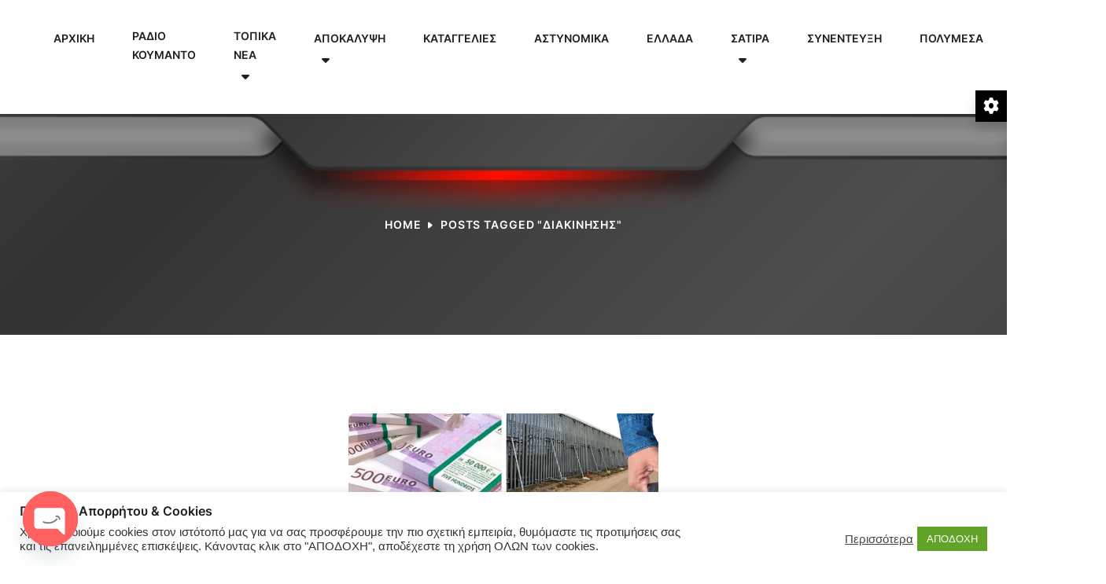

--- FILE ---
content_type: text/html; charset=UTF-8
request_url: https://koumanto.gr/tag/diakinisis/
body_size: 31635
content:
<!doctype html>
<html lang="el" class="no-js" data-mode=light dir=ltr>

<head>
  <meta charset="UTF-8">
  <meta name="viewport" content="width=device-width, initial-scale=1, minimum-scale=1">

  <link rel="profile" href="https://gmpg.org/xfn/11">
  <link rel="icon" href="https://koumanto.gr/wp-content/uploads/2023/12/cropped-koumanto-eikonidio-2024-32x32.png" sizes="32x32" />
<link rel="icon" href="https://koumanto.gr/wp-content/uploads/2023/12/cropped-koumanto-eikonidio-2024-192x192.png" sizes="192x192" />
<link rel="apple-touch-icon" href="https://koumanto.gr/wp-content/uploads/2023/12/cropped-koumanto-eikonidio-2024-180x180.png" />
<meta name="msapplication-TileImage" content="https://koumanto.gr/wp-content/uploads/2023/12/cropped-koumanto-eikonidio-2024-270x270.png" />
    <link rel="shortcut icon" href="https://koumanto.gr/wp-content/themes/newz-live/assets/images/redux/favicon.png" />
    <title>ΔΙΑΚΙΝΗΣΗΣ &#8211; koumanto</title>
<meta name='robots' content='max-image-preview:large' />
<link rel='dns-prefetch' href='//www.googletagmanager.com' />
<link rel='dns-prefetch' href='//fonts.googleapis.com' />
<link rel='dns-prefetch' href='//pagead2.googlesyndication.com' />
<link href='https://fonts.gstatic.com' crossorigin rel='preconnect' />
<link rel="alternate" type="application/rss+xml" title="Ροή RSS &raquo; koumanto" href="https://koumanto.gr/feed/" />
<link rel="alternate" type="application/rss+xml" title="Ροή Σχολίων &raquo; koumanto" href="https://koumanto.gr/comments/feed/" />
<link rel="alternate" type="application/rss+xml" title="Ετικέτα ροής koumanto &raquo; ΔΙΑΚΙΝΗΣΗΣ" href="https://koumanto.gr/tag/diakinisis/feed/" />
<link rel="alternate" type="application/rss+xml" title="koumanto &raquo; Stories Feed" href="https://koumanto.gr/web-stories/feed/"><style id='wp-img-auto-sizes-contain-inline-css' type='text/css'>
img:is([sizes=auto i],[sizes^="auto," i]){contain-intrinsic-size:3000px 1500px}
/*# sourceURL=wp-img-auto-sizes-contain-inline-css */
</style>
<style id='wp-emoji-styles-inline-css' type='text/css'>

	img.wp-smiley, img.emoji {
		display: inline !important;
		border: none !important;
		box-shadow: none !important;
		height: 1em !important;
		width: 1em !important;
		margin: 0 0.07em !important;
		vertical-align: -0.1em !important;
		background: none !important;
		padding: 0 !important;
	}
/*# sourceURL=wp-emoji-styles-inline-css */
</style>
<link rel='stylesheet' id='wp-block-library-css' href='https://koumanto.gr/wp-includes/css/dist/block-library/style.min.css?ver=6.9' type='text/css' media='all' />
<style id='wp-block-heading-inline-css' type='text/css'>
h1:where(.wp-block-heading).has-background,h2:where(.wp-block-heading).has-background,h3:where(.wp-block-heading).has-background,h4:where(.wp-block-heading).has-background,h5:where(.wp-block-heading).has-background,h6:where(.wp-block-heading).has-background{padding:1.25em 2.375em}h1.has-text-align-left[style*=writing-mode]:where([style*=vertical-lr]),h1.has-text-align-right[style*=writing-mode]:where([style*=vertical-rl]),h2.has-text-align-left[style*=writing-mode]:where([style*=vertical-lr]),h2.has-text-align-right[style*=writing-mode]:where([style*=vertical-rl]),h3.has-text-align-left[style*=writing-mode]:where([style*=vertical-lr]),h3.has-text-align-right[style*=writing-mode]:where([style*=vertical-rl]),h4.has-text-align-left[style*=writing-mode]:where([style*=vertical-lr]),h4.has-text-align-right[style*=writing-mode]:where([style*=vertical-rl]),h5.has-text-align-left[style*=writing-mode]:where([style*=vertical-lr]),h5.has-text-align-right[style*=writing-mode]:where([style*=vertical-rl]),h6.has-text-align-left[style*=writing-mode]:where([style*=vertical-lr]),h6.has-text-align-right[style*=writing-mode]:where([style*=vertical-rl]){rotate:180deg}
/*# sourceURL=https://koumanto.gr/wp-includes/blocks/heading/style.min.css */
</style>
<style id='wp-block-image-inline-css' type='text/css'>
.wp-block-image>a,.wp-block-image>figure>a{display:inline-block}.wp-block-image img{box-sizing:border-box;height:auto;max-width:100%;vertical-align:bottom}@media not (prefers-reduced-motion){.wp-block-image img.hide{visibility:hidden}.wp-block-image img.show{animation:show-content-image .4s}}.wp-block-image[style*=border-radius] img,.wp-block-image[style*=border-radius]>a{border-radius:inherit}.wp-block-image.has-custom-border img{box-sizing:border-box}.wp-block-image.aligncenter{text-align:center}.wp-block-image.alignfull>a,.wp-block-image.alignwide>a{width:100%}.wp-block-image.alignfull img,.wp-block-image.alignwide img{height:auto;width:100%}.wp-block-image .aligncenter,.wp-block-image .alignleft,.wp-block-image .alignright,.wp-block-image.aligncenter,.wp-block-image.alignleft,.wp-block-image.alignright{display:table}.wp-block-image .aligncenter>figcaption,.wp-block-image .alignleft>figcaption,.wp-block-image .alignright>figcaption,.wp-block-image.aligncenter>figcaption,.wp-block-image.alignleft>figcaption,.wp-block-image.alignright>figcaption{caption-side:bottom;display:table-caption}.wp-block-image .alignleft{float:left;margin:.5em 1em .5em 0}.wp-block-image .alignright{float:right;margin:.5em 0 .5em 1em}.wp-block-image .aligncenter{margin-left:auto;margin-right:auto}.wp-block-image :where(figcaption){margin-bottom:1em;margin-top:.5em}.wp-block-image.is-style-circle-mask img{border-radius:9999px}@supports ((-webkit-mask-image:none) or (mask-image:none)) or (-webkit-mask-image:none){.wp-block-image.is-style-circle-mask img{border-radius:0;-webkit-mask-image:url('data:image/svg+xml;utf8,<svg viewBox="0 0 100 100" xmlns="http://www.w3.org/2000/svg"><circle cx="50" cy="50" r="50"/></svg>');mask-image:url('data:image/svg+xml;utf8,<svg viewBox="0 0 100 100" xmlns="http://www.w3.org/2000/svg"><circle cx="50" cy="50" r="50"/></svg>');mask-mode:alpha;-webkit-mask-position:center;mask-position:center;-webkit-mask-repeat:no-repeat;mask-repeat:no-repeat;-webkit-mask-size:contain;mask-size:contain}}:root :where(.wp-block-image.is-style-rounded img,.wp-block-image .is-style-rounded img){border-radius:9999px}.wp-block-image figure{margin:0}.wp-lightbox-container{display:flex;flex-direction:column;position:relative}.wp-lightbox-container img{cursor:zoom-in}.wp-lightbox-container img:hover+button{opacity:1}.wp-lightbox-container button{align-items:center;backdrop-filter:blur(16px) saturate(180%);background-color:#5a5a5a40;border:none;border-radius:4px;cursor:zoom-in;display:flex;height:20px;justify-content:center;opacity:0;padding:0;position:absolute;right:16px;text-align:center;top:16px;width:20px;z-index:100}@media not (prefers-reduced-motion){.wp-lightbox-container button{transition:opacity .2s ease}}.wp-lightbox-container button:focus-visible{outline:3px auto #5a5a5a40;outline:3px auto -webkit-focus-ring-color;outline-offset:3px}.wp-lightbox-container button:hover{cursor:pointer;opacity:1}.wp-lightbox-container button:focus{opacity:1}.wp-lightbox-container button:focus,.wp-lightbox-container button:hover,.wp-lightbox-container button:not(:hover):not(:active):not(.has-background){background-color:#5a5a5a40;border:none}.wp-lightbox-overlay{box-sizing:border-box;cursor:zoom-out;height:100vh;left:0;overflow:hidden;position:fixed;top:0;visibility:hidden;width:100%;z-index:100000}.wp-lightbox-overlay .close-button{align-items:center;cursor:pointer;display:flex;justify-content:center;min-height:40px;min-width:40px;padding:0;position:absolute;right:calc(env(safe-area-inset-right) + 16px);top:calc(env(safe-area-inset-top) + 16px);z-index:5000000}.wp-lightbox-overlay .close-button:focus,.wp-lightbox-overlay .close-button:hover,.wp-lightbox-overlay .close-button:not(:hover):not(:active):not(.has-background){background:none;border:none}.wp-lightbox-overlay .lightbox-image-container{height:var(--wp--lightbox-container-height);left:50%;overflow:hidden;position:absolute;top:50%;transform:translate(-50%,-50%);transform-origin:top left;width:var(--wp--lightbox-container-width);z-index:9999999999}.wp-lightbox-overlay .wp-block-image{align-items:center;box-sizing:border-box;display:flex;height:100%;justify-content:center;margin:0;position:relative;transform-origin:0 0;width:100%;z-index:3000000}.wp-lightbox-overlay .wp-block-image img{height:var(--wp--lightbox-image-height);min-height:var(--wp--lightbox-image-height);min-width:var(--wp--lightbox-image-width);width:var(--wp--lightbox-image-width)}.wp-lightbox-overlay .wp-block-image figcaption{display:none}.wp-lightbox-overlay button{background:none;border:none}.wp-lightbox-overlay .scrim{background-color:#fff;height:100%;opacity:.9;position:absolute;width:100%;z-index:2000000}.wp-lightbox-overlay.active{visibility:visible}@media not (prefers-reduced-motion){.wp-lightbox-overlay.active{animation:turn-on-visibility .25s both}.wp-lightbox-overlay.active img{animation:turn-on-visibility .35s both}.wp-lightbox-overlay.show-closing-animation:not(.active){animation:turn-off-visibility .35s both}.wp-lightbox-overlay.show-closing-animation:not(.active) img{animation:turn-off-visibility .25s both}.wp-lightbox-overlay.zoom.active{animation:none;opacity:1;visibility:visible}.wp-lightbox-overlay.zoom.active .lightbox-image-container{animation:lightbox-zoom-in .4s}.wp-lightbox-overlay.zoom.active .lightbox-image-container img{animation:none}.wp-lightbox-overlay.zoom.active .scrim{animation:turn-on-visibility .4s forwards}.wp-lightbox-overlay.zoom.show-closing-animation:not(.active){animation:none}.wp-lightbox-overlay.zoom.show-closing-animation:not(.active) .lightbox-image-container{animation:lightbox-zoom-out .4s}.wp-lightbox-overlay.zoom.show-closing-animation:not(.active) .lightbox-image-container img{animation:none}.wp-lightbox-overlay.zoom.show-closing-animation:not(.active) .scrim{animation:turn-off-visibility .4s forwards}}@keyframes show-content-image{0%{visibility:hidden}99%{visibility:hidden}to{visibility:visible}}@keyframes turn-on-visibility{0%{opacity:0}to{opacity:1}}@keyframes turn-off-visibility{0%{opacity:1;visibility:visible}99%{opacity:0;visibility:visible}to{opacity:0;visibility:hidden}}@keyframes lightbox-zoom-in{0%{transform:translate(calc((-100vw + var(--wp--lightbox-scrollbar-width))/2 + var(--wp--lightbox-initial-left-position)),calc(-50vh + var(--wp--lightbox-initial-top-position))) scale(var(--wp--lightbox-scale))}to{transform:translate(-50%,-50%) scale(1)}}@keyframes lightbox-zoom-out{0%{transform:translate(-50%,-50%) scale(1);visibility:visible}99%{visibility:visible}to{transform:translate(calc((-100vw + var(--wp--lightbox-scrollbar-width))/2 + var(--wp--lightbox-initial-left-position)),calc(-50vh + var(--wp--lightbox-initial-top-position))) scale(var(--wp--lightbox-scale));visibility:hidden}}
/*# sourceURL=https://koumanto.gr/wp-includes/blocks/image/style.min.css */
</style>
<style id='wp-block-image-theme-inline-css' type='text/css'>
:root :where(.wp-block-image figcaption){color:#555;font-size:13px;text-align:center}.is-dark-theme :root :where(.wp-block-image figcaption){color:#ffffffa6}.wp-block-image{margin:0 0 1em}
/*# sourceURL=https://koumanto.gr/wp-includes/blocks/image/theme.min.css */
</style>
<style id='wp-block-paragraph-inline-css' type='text/css'>
.is-small-text{font-size:.875em}.is-regular-text{font-size:1em}.is-large-text{font-size:2.25em}.is-larger-text{font-size:3em}.has-drop-cap:not(:focus):first-letter{float:left;font-size:8.4em;font-style:normal;font-weight:100;line-height:.68;margin:.05em .1em 0 0;text-transform:uppercase}body.rtl .has-drop-cap:not(:focus):first-letter{float:none;margin-left:.1em}p.has-drop-cap.has-background{overflow:hidden}:root :where(p.has-background){padding:1.25em 2.375em}:where(p.has-text-color:not(.has-link-color)) a{color:inherit}p.has-text-align-left[style*="writing-mode:vertical-lr"],p.has-text-align-right[style*="writing-mode:vertical-rl"]{rotate:180deg}
/*# sourceURL=https://koumanto.gr/wp-includes/blocks/paragraph/style.min.css */
</style>
<style id='wp-block-spacer-inline-css' type='text/css'>
.wp-block-spacer{clear:both}
/*# sourceURL=https://koumanto.gr/wp-includes/blocks/spacer/style.min.css */
</style>
<style id='global-styles-inline-css' type='text/css'>
:root{--wp--preset--aspect-ratio--square: 1;--wp--preset--aspect-ratio--4-3: 4/3;--wp--preset--aspect-ratio--3-4: 3/4;--wp--preset--aspect-ratio--3-2: 3/2;--wp--preset--aspect-ratio--2-3: 2/3;--wp--preset--aspect-ratio--16-9: 16/9;--wp--preset--aspect-ratio--9-16: 9/16;--wp--preset--color--black: #000000;--wp--preset--color--cyan-bluish-gray: #abb8c3;--wp--preset--color--white: #ffffff;--wp--preset--color--pale-pink: #f78da7;--wp--preset--color--vivid-red: #cf2e2e;--wp--preset--color--luminous-vivid-orange: #ff6900;--wp--preset--color--luminous-vivid-amber: #fcb900;--wp--preset--color--light-green-cyan: #7bdcb5;--wp--preset--color--vivid-green-cyan: #00d084;--wp--preset--color--pale-cyan-blue: #8ed1fc;--wp--preset--color--vivid-cyan-blue: #0693e3;--wp--preset--color--vivid-purple: #9b51e0;--wp--preset--color--theme-primary: #e36d60;--wp--preset--color--theme-secondary: #41848f;--wp--preset--color--theme-red: #C0392B;--wp--preset--color--theme-green: #27AE60;--wp--preset--color--theme-blue: #2980B9;--wp--preset--color--theme-yellow: #F1C40F;--wp--preset--color--theme-black: #1C2833;--wp--preset--color--theme-grey: #95A5A6;--wp--preset--color--theme-white: #ECF0F1;--wp--preset--color--custom-daylight: #97c0b7;--wp--preset--color--custom-sun: #eee9d1;--wp--preset--gradient--vivid-cyan-blue-to-vivid-purple: linear-gradient(135deg,rgb(6,147,227) 0%,rgb(155,81,224) 100%);--wp--preset--gradient--light-green-cyan-to-vivid-green-cyan: linear-gradient(135deg,rgb(122,220,180) 0%,rgb(0,208,130) 100%);--wp--preset--gradient--luminous-vivid-amber-to-luminous-vivid-orange: linear-gradient(135deg,rgb(252,185,0) 0%,rgb(255,105,0) 100%);--wp--preset--gradient--luminous-vivid-orange-to-vivid-red: linear-gradient(135deg,rgb(255,105,0) 0%,rgb(207,46,46) 100%);--wp--preset--gradient--very-light-gray-to-cyan-bluish-gray: linear-gradient(135deg,rgb(238,238,238) 0%,rgb(169,184,195) 100%);--wp--preset--gradient--cool-to-warm-spectrum: linear-gradient(135deg,rgb(74,234,220) 0%,rgb(151,120,209) 20%,rgb(207,42,186) 40%,rgb(238,44,130) 60%,rgb(251,105,98) 80%,rgb(254,248,76) 100%);--wp--preset--gradient--blush-light-purple: linear-gradient(135deg,rgb(255,206,236) 0%,rgb(152,150,240) 100%);--wp--preset--gradient--blush-bordeaux: linear-gradient(135deg,rgb(254,205,165) 0%,rgb(254,45,45) 50%,rgb(107,0,62) 100%);--wp--preset--gradient--luminous-dusk: linear-gradient(135deg,rgb(255,203,112) 0%,rgb(199,81,192) 50%,rgb(65,88,208) 100%);--wp--preset--gradient--pale-ocean: linear-gradient(135deg,rgb(255,245,203) 0%,rgb(182,227,212) 50%,rgb(51,167,181) 100%);--wp--preset--gradient--electric-grass: linear-gradient(135deg,rgb(202,248,128) 0%,rgb(113,206,126) 100%);--wp--preset--gradient--midnight: linear-gradient(135deg,rgb(2,3,129) 0%,rgb(40,116,252) 100%);--wp--preset--font-size--small: 16px;--wp--preset--font-size--medium: 25px;--wp--preset--font-size--large: 31px;--wp--preset--font-size--x-large: 42px;--wp--preset--font-size--larger: 39px;--wp--preset--spacing--20: 0.44rem;--wp--preset--spacing--30: 0.67rem;--wp--preset--spacing--40: 1rem;--wp--preset--spacing--50: 1.5rem;--wp--preset--spacing--60: 2.25rem;--wp--preset--spacing--70: 3.38rem;--wp--preset--spacing--80: 5.06rem;--wp--preset--shadow--natural: 6px 6px 9px rgba(0, 0, 0, 0.2);--wp--preset--shadow--deep: 12px 12px 50px rgba(0, 0, 0, 0.4);--wp--preset--shadow--sharp: 6px 6px 0px rgba(0, 0, 0, 0.2);--wp--preset--shadow--outlined: 6px 6px 0px -3px rgb(255, 255, 255), 6px 6px rgb(0, 0, 0);--wp--preset--shadow--crisp: 6px 6px 0px rgb(0, 0, 0);}:where(.is-layout-flex){gap: 0.5em;}:where(.is-layout-grid){gap: 0.5em;}body .is-layout-flex{display: flex;}.is-layout-flex{flex-wrap: wrap;align-items: center;}.is-layout-flex > :is(*, div){margin: 0;}body .is-layout-grid{display: grid;}.is-layout-grid > :is(*, div){margin: 0;}:where(.wp-block-columns.is-layout-flex){gap: 2em;}:where(.wp-block-columns.is-layout-grid){gap: 2em;}:where(.wp-block-post-template.is-layout-flex){gap: 1.25em;}:where(.wp-block-post-template.is-layout-grid){gap: 1.25em;}.has-black-color{color: var(--wp--preset--color--black) !important;}.has-cyan-bluish-gray-color{color: var(--wp--preset--color--cyan-bluish-gray) !important;}.has-white-color{color: var(--wp--preset--color--white) !important;}.has-pale-pink-color{color: var(--wp--preset--color--pale-pink) !important;}.has-vivid-red-color{color: var(--wp--preset--color--vivid-red) !important;}.has-luminous-vivid-orange-color{color: var(--wp--preset--color--luminous-vivid-orange) !important;}.has-luminous-vivid-amber-color{color: var(--wp--preset--color--luminous-vivid-amber) !important;}.has-light-green-cyan-color{color: var(--wp--preset--color--light-green-cyan) !important;}.has-vivid-green-cyan-color{color: var(--wp--preset--color--vivid-green-cyan) !important;}.has-pale-cyan-blue-color{color: var(--wp--preset--color--pale-cyan-blue) !important;}.has-vivid-cyan-blue-color{color: var(--wp--preset--color--vivid-cyan-blue) !important;}.has-vivid-purple-color{color: var(--wp--preset--color--vivid-purple) !important;}.has-black-background-color{background-color: var(--wp--preset--color--black) !important;}.has-cyan-bluish-gray-background-color{background-color: var(--wp--preset--color--cyan-bluish-gray) !important;}.has-white-background-color{background-color: var(--wp--preset--color--white) !important;}.has-pale-pink-background-color{background-color: var(--wp--preset--color--pale-pink) !important;}.has-vivid-red-background-color{background-color: var(--wp--preset--color--vivid-red) !important;}.has-luminous-vivid-orange-background-color{background-color: var(--wp--preset--color--luminous-vivid-orange) !important;}.has-luminous-vivid-amber-background-color{background-color: var(--wp--preset--color--luminous-vivid-amber) !important;}.has-light-green-cyan-background-color{background-color: var(--wp--preset--color--light-green-cyan) !important;}.has-vivid-green-cyan-background-color{background-color: var(--wp--preset--color--vivid-green-cyan) !important;}.has-pale-cyan-blue-background-color{background-color: var(--wp--preset--color--pale-cyan-blue) !important;}.has-vivid-cyan-blue-background-color{background-color: var(--wp--preset--color--vivid-cyan-blue) !important;}.has-vivid-purple-background-color{background-color: var(--wp--preset--color--vivid-purple) !important;}.has-black-border-color{border-color: var(--wp--preset--color--black) !important;}.has-cyan-bluish-gray-border-color{border-color: var(--wp--preset--color--cyan-bluish-gray) !important;}.has-white-border-color{border-color: var(--wp--preset--color--white) !important;}.has-pale-pink-border-color{border-color: var(--wp--preset--color--pale-pink) !important;}.has-vivid-red-border-color{border-color: var(--wp--preset--color--vivid-red) !important;}.has-luminous-vivid-orange-border-color{border-color: var(--wp--preset--color--luminous-vivid-orange) !important;}.has-luminous-vivid-amber-border-color{border-color: var(--wp--preset--color--luminous-vivid-amber) !important;}.has-light-green-cyan-border-color{border-color: var(--wp--preset--color--light-green-cyan) !important;}.has-vivid-green-cyan-border-color{border-color: var(--wp--preset--color--vivid-green-cyan) !important;}.has-pale-cyan-blue-border-color{border-color: var(--wp--preset--color--pale-cyan-blue) !important;}.has-vivid-cyan-blue-border-color{border-color: var(--wp--preset--color--vivid-cyan-blue) !important;}.has-vivid-purple-border-color{border-color: var(--wp--preset--color--vivid-purple) !important;}.has-vivid-cyan-blue-to-vivid-purple-gradient-background{background: var(--wp--preset--gradient--vivid-cyan-blue-to-vivid-purple) !important;}.has-light-green-cyan-to-vivid-green-cyan-gradient-background{background: var(--wp--preset--gradient--light-green-cyan-to-vivid-green-cyan) !important;}.has-luminous-vivid-amber-to-luminous-vivid-orange-gradient-background{background: var(--wp--preset--gradient--luminous-vivid-amber-to-luminous-vivid-orange) !important;}.has-luminous-vivid-orange-to-vivid-red-gradient-background{background: var(--wp--preset--gradient--luminous-vivid-orange-to-vivid-red) !important;}.has-very-light-gray-to-cyan-bluish-gray-gradient-background{background: var(--wp--preset--gradient--very-light-gray-to-cyan-bluish-gray) !important;}.has-cool-to-warm-spectrum-gradient-background{background: var(--wp--preset--gradient--cool-to-warm-spectrum) !important;}.has-blush-light-purple-gradient-background{background: var(--wp--preset--gradient--blush-light-purple) !important;}.has-blush-bordeaux-gradient-background{background: var(--wp--preset--gradient--blush-bordeaux) !important;}.has-luminous-dusk-gradient-background{background: var(--wp--preset--gradient--luminous-dusk) !important;}.has-pale-ocean-gradient-background{background: var(--wp--preset--gradient--pale-ocean) !important;}.has-electric-grass-gradient-background{background: var(--wp--preset--gradient--electric-grass) !important;}.has-midnight-gradient-background{background: var(--wp--preset--gradient--midnight) !important;}.has-small-font-size{font-size: var(--wp--preset--font-size--small) !important;}.has-medium-font-size{font-size: var(--wp--preset--font-size--medium) !important;}.has-large-font-size{font-size: var(--wp--preset--font-size--large) !important;}.has-x-large-font-size{font-size: var(--wp--preset--font-size--x-large) !important;}
/*# sourceURL=global-styles-inline-css */
</style>

<style id='classic-theme-styles-inline-css' type='text/css'>
/*! This file is auto-generated */
.wp-block-button__link{color:#fff;background-color:#32373c;border-radius:9999px;box-shadow:none;text-decoration:none;padding:calc(.667em + 2px) calc(1.333em + 2px);font-size:1.125em}.wp-block-file__button{background:#32373c;color:#fff;text-decoration:none}
/*# sourceURL=/wp-includes/css/classic-themes.min.css */
</style>
<link rel='stylesheet' id='fontawesome-latest-css-css' href='https://koumanto.gr/wp-content/plugins/accesspress-social-login-lite/css/font-awesome/all.min.css?ver=3.4.8' type='text/css' media='all' />
<link rel='stylesheet' id='apsl-frontend-css-css' href='https://koumanto.gr/wp-content/plugins/accesspress-social-login-lite/css/frontend.css?ver=3.4.8' type='text/css' media='all' />
<link rel='stylesheet' id='chaty-front-css-css' href='https://koumanto.gr/wp-content/plugins/chaty/css/chaty-front.min.css?ver=3.3.81711808454' type='text/css' media='all' />
<link rel='stylesheet' id='contact-form-7-css' href='https://koumanto.gr/wp-content/plugins/contact-form-7/includes/css/styles.css?ver=5.9.6' type='text/css' media='all' />
<link rel='stylesheet' id='cookie-law-info-css' href='https://koumanto.gr/wp-content/plugins/cookie-law-info/legacy/public/css/cookie-law-info-public.css?ver=3.2.4' type='text/css' media='all' />
<link rel='stylesheet' id='cookie-law-info-gdpr-css' href='https://koumanto.gr/wp-content/plugins/cookie-law-info/legacy/public/css/cookie-law-info-gdpr.css?ver=3.2.4' type='text/css' media='all' />
<link rel='stylesheet' id='general-css' href='https://koumanto.gr/wp-content/plugins/iqonic-extensions/includes/Elementor/assets/css/general.css?ver=1.4' type='text/css' media='all' />
<link rel='stylesheet' id='layout-general-css' href='https://koumanto.gr/wp-content/plugins/iqonic-layouts/includes/Elementor/assets/css/general.css?ver=1.2.0' type='text/css' media='all' />
<link rel='stylesheet' id='custom.css-css' href='https://koumanto.gr/wp-content/plugins/setupad/public/assets/css/custom.css?ver=1.9' type='text/css' media='all' />
<link rel='stylesheet' id='newz-live-fonts-css' href='https://fonts.googleapis.com/css?family=Oswald:400,500,600&#038;display=swap' type='text/css' media='all' />
<link rel='stylesheet' id='bootstrap-css' href='https://koumanto.gr/wp-content/themes/newz-live/assets/css/vendor/bootstrap.min.css?ver=1.4' type='text/css' media='all' />
<link rel='stylesheet' id='font-awesome-all-min-css' href='https://koumanto.gr/wp-content/themes/newz-live/assets/css/vendor/font-awesome/css/all.min.css?ver=1.4' type='text/css' media='all' />
<link rel='stylesheet' id='select2-css' href='https://koumanto.gr/wp-content/themes/newz-live/assets/css/vendor/select2.css?ver=1.4' type='text/css' media='all' />
<link rel='stylesheet' id='wow-css' href='https://koumanto.gr/wp-content/themes/newz-live/assets/css/vendor/wow.css?ver=1.4' type='text/css' media='all' />
<link rel='stylesheet' id='newz-live-global-css' href='https://koumanto.gr/wp-content/themes/newz-live/assets/css/global.min.css?ver=1.4' type='text/css' media='all' />
<style id='newz-live-global-inline-css' type='text/css'>
.footer {
										background-color: #ffffff !important;
									}
.newzlive-breadcrumb { background-image: url(https://koumanto.gr/wp-content/uploads/2024/07/3D-002.jpg) !important; }
:root{--content-width: 1300px !important;}
body { background : #ffffff !important; }

                    #loading {
                        background : #031323 !important;
                    }
body { font-family: Arial, Helvetica, sans-serif !important; }body { font-weight: 400 !important; }
header.header-default a.navbar-brand img, .vertical-navbar-brand img { width: 230px !important; }header.header-default a.navbar-brand img, .vertical-navbar-brand img { height: 74px !important; }.mobile-menu a.navbar-brand img { width: 230px !important; }.mobile-menu a.navbar-brand img { height: 74px !important; }
[data-mode=dark] .navbar-brand .img-fluid { content: url(https://koumanto.gr/wp-content/uploads/2024/03/koumanto-logo-KOUMANTO-LOGO-koumanto-logo-1.png) }
/*# sourceURL=newz-live-global-inline-css */
</style>
<link rel='stylesheet' id='newz-live-dummy-css' href='https://koumanto.gr/wp-content/themes/newz-live/assets/css/dummy.min.css?ver=1.4' type='text/css' media='all' />
<link rel='stylesheet' id='newz-live-button-css' href='https://koumanto.gr/wp-content/themes/newz-live/assets/css/button.min.css?ver=1.4' type='text/css' media='all' />
<link rel='stylesheet' id='newz-live-sidebar-css' href='https://koumanto.gr/wp-content/themes/newz-live/assets/css/sidebar.min.css?ver=1.4' type='text/css' media='all' />
<link rel='stylesheet' id='newz-live-widgets-css' href='https://koumanto.gr/wp-content/themes/newz-live/assets/css/widgets.min.css?ver=1.4' type='text/css' media='all' />
<link rel='stylesheet' id='newz-live-rtl-css' href='https://koumanto.gr/wp-content/themes/newz-live/assets/css/rtl.min.css?ver=1.4' type='text/css' media='all' />
<link rel='stylesheet' id='meks-ads-widget-css' href='https://koumanto.gr/wp-content/plugins/meks-easy-ads-widget/css/style.css?ver=2.0.9' type='text/css' media='all' />
<link rel='stylesheet' id='iq-style-switcher-css' href='https://koumanto.gr/wp-content/themes/newz-live/assets/css/vendor/layout/iq-style-switcher.css?ver=1.4' type='text/css' media='all' />
<script type="text/javascript" src="https://koumanto.gr/wp-includes/js/jquery/jquery.min.js?ver=3.7.1" id="jquery-core-js"></script>
<script type="text/javascript" src="https://koumanto.gr/wp-includes/js/jquery/jquery-migrate.min.js?ver=3.4.1" id="jquery-migrate-js"></script>
<script type="text/javascript" src="https://koumanto.gr/wp-content/plugins/accesspress-social-login-lite/js/frontend.js?ver=3.4.8" id="apsl-frontend-js-js"></script>
<script type="text/javascript" id="cookie-law-info-js-extra">
/* <![CDATA[ */
var Cli_Data = {"nn_cookie_ids":[],"cookielist":[],"non_necessary_cookies":[],"ccpaEnabled":"","ccpaRegionBased":"","ccpaBarEnabled":"","strictlyEnabled":["necessary","obligatoire"],"ccpaType":"gdpr","js_blocking":"1","custom_integration":"","triggerDomRefresh":"","secure_cookies":""};
var cli_cookiebar_settings = {"animate_speed_hide":"500","animate_speed_show":"500","background":"#FFF","border":"#b1a6a6c2","border_on":"","button_1_button_colour":"#61a229","button_1_button_hover":"#4e8221","button_1_link_colour":"#fff","button_1_as_button":"1","button_1_new_win":"","button_2_button_colour":"#333","button_2_button_hover":"#292929","button_2_link_colour":"#444","button_2_as_button":"","button_2_hidebar":"","button_3_button_colour":"#3566bb","button_3_button_hover":"#2a5296","button_3_link_colour":"#fff","button_3_as_button":"1","button_3_new_win":"","button_4_button_colour":"#000","button_4_button_hover":"#000000","button_4_link_colour":"#333333","button_4_as_button":"","button_7_button_colour":"#61a229","button_7_button_hover":"#4e8221","button_7_link_colour":"#fff","button_7_as_button":"1","button_7_new_win":"","font_family":"inherit","header_fix":"","notify_animate_hide":"1","notify_animate_show":"","notify_div_id":"#cookie-law-info-bar","notify_position_horizontal":"right","notify_position_vertical":"bottom","scroll_close":"","scroll_close_reload":"","accept_close_reload":"","reject_close_reload":"","showagain_tab":"","showagain_background":"#fff","showagain_border":"#000","showagain_div_id":"#cookie-law-info-again","showagain_x_position":"100px","text":"#333333","show_once_yn":"","show_once":"10000","logging_on":"","as_popup":"","popup_overlay":"1","bar_heading_text":"\u03a0\u03bf\u03bb\u03b9\u03c4\u03b9\u03ba\u03ae \u0391\u03c0\u03bf\u03c1\u03c1\u03ae\u03c4\u03bf\u03c5 & Cookies","cookie_bar_as":"banner","popup_showagain_position":"bottom-right","widget_position":"left"};
var log_object = {"ajax_url":"https://koumanto.gr/wp-admin/admin-ajax.php"};
//# sourceURL=cookie-law-info-js-extra
/* ]]> */
</script>
<script type="text/javascript" src="https://koumanto.gr/wp-content/plugins/cookie-law-info/legacy/public/js/cookie-law-info-public.js?ver=3.2.4" id="cookie-law-info-js"></script>
<script type="text/javascript" src="https://koumanto.gr/wp-content/plugins/setupad/public/assets/js/in-view.min.js?ver=1.0" id="inView-js"></script>
<script type="text/javascript" id="inView-js-after">
/* <![CDATA[ */
inView.offset(-400);
//# sourceURL=inView-js-after
/* ]]> */
</script>
<script type="text/javascript" id="iqonic_ajax-js-extra">
/* <![CDATA[ */
var iqonic_loadmore_params = {"ajaxurl":"https://koumanto.gr/wp-admin/admin-ajax.php","posts":"{\"tag\":\"diakinisis\",\"error\":\"\",\"m\":\"\",\"p\":0,\"post_parent\":\"\",\"subpost\":\"\",\"subpost_id\":\"\",\"attachment\":\"\",\"attachment_id\":0,\"name\":\"\",\"pagename\":\"\",\"page_id\":0,\"second\":\"\",\"minute\":\"\",\"hour\":\"\",\"day\":0,\"monthnum\":0,\"year\":0,\"w\":0,\"category_name\":\"\",\"cat\":\"\",\"tag_id\":1408,\"author\":\"\",\"author_name\":\"\",\"feed\":\"\",\"tb\":\"\",\"paged\":0,\"meta_key\":\"\",\"meta_value\":\"\",\"preview\":\"\",\"s\":\"\",\"sentence\":\"\",\"title\":\"\",\"fields\":\"all\",\"menu_order\":\"\",\"embed\":\"\",\"category__in\":[],\"category__not_in\":[],\"category__and\":[],\"post__in\":[],\"post__not_in\":[],\"post_name__in\":[],\"tag__in\":[],\"tag__not_in\":[],\"tag__and\":[],\"tag_slug__in\":[\"diakinisis\"],\"tag_slug__and\":[],\"post_parent__in\":[],\"post_parent__not_in\":[],\"author__in\":[],\"author__not_in\":[],\"search_columns\":[],\"ignore_sticky_posts\":false,\"suppress_filters\":false,\"cache_results\":true,\"update_post_term_cache\":true,\"update_menu_item_cache\":false,\"lazy_load_term_meta\":true,\"update_post_meta_cache\":true,\"post_type\":\"\",\"posts_per_page\":30,\"nopaging\":false,\"comments_per_page\":\"50\",\"no_found_rows\":false,\"order\":\"DESC\"}","current_page":"1","max_page":"1","template_dir":"https://koumanto.gr/wp-content/themes/newz-live"};
//# sourceURL=iqonic_ajax-js-extra
/* ]]> */
</script>

<!-- Google tag (gtag.js) snippet added by Site Kit -->
<!-- Google Analytics snippet added by Site Kit -->
<script type="text/javascript" src="https://www.googletagmanager.com/gtag/js?id=GT-TXZCWHDM" id="google_gtagjs-js" async></script>
<script type="text/javascript" id="google_gtagjs-js-after">
/* <![CDATA[ */
window.dataLayer = window.dataLayer || [];function gtag(){dataLayer.push(arguments);}
gtag("set","linker",{"domains":["koumanto.gr"]});
gtag("js", new Date());
gtag("set", "developer_id.dZTNiMT", true);
gtag("config", "GT-TXZCWHDM");
//# sourceURL=google_gtagjs-js-after
/* ]]> */
</script>
<link rel="https://api.w.org/" href="https://koumanto.gr/wp-json/" /><link rel="alternate" title="JSON" type="application/json" href="https://koumanto.gr/wp-json/wp/v2/tags/1408" /><link rel="EditURI" type="application/rsd+xml" title="RSD" href="https://koumanto.gr/xmlrpc.php?rsd" />
<meta name="generator" content="WordPress 6.9" />
<meta name="generator" content="Site Kit by Google 1.170.0" /><meta name="generator" content="Redux 4.3.12" />		<!-- Sharable Meta -->
		<meta property="og:type" content="article" />
		<meta property="og:title" content="ΕΒΡΟΣ | Σοκ!!! | ΦΙΛΟΣ Του &#8220;αφεντικού&#8221; της ΕΥΠ Γιάννη Ρουμπάτη, ο Διακινητής Ν.Μ και Αντιστράτηγος της ΕΛΑΣ | Περισσότεροι διάλογοι | ΣΥΝΤΟΜΑ ΚΑΙ ΤΟ ΗΧΗΤΙΚΟ" />
		<meta property="og:url" content="https://koumanto.gr/stenos-filos-tou-roubati-o-ypsilovathmos-tis-elas-me-diktyo-diakinisis-metanaston-to-vinteo/" />
		<meta property="og:description" content="Το αποκλειστικό ηχητικό ντοκουμέντο του οποίου μέρος διαλόγων δημοσιεύουμε, γεφυρώνει χρονικά τις περιόδους μεταξύ ΣΥΡΙΖΑ και ΝΔ. Ο Ν.Μ. ήταν περιφερειακός από το 2015 έως το 2020. Συνεπώς έχαιρε εκτίμησης και των δύο κομμάτων. Οι 3 από τους 5 συλληφθέντες προς στα τέλη Μαϊου που κατηγορήθηκαν για παράβαση του κώδικα μετανάστευσης, δωροληψία, παράβαση καθήκοντος και [&hellip;]" />
		<meta property="article:published_time" content="2023-06-28 20:01:47" />
		<meta property="article:modified_time" content="2024-01-07 16:50:06" />
		<meta property="og:site_name" content="koumanto" />
		<meta property="og:image" content="https://koumanto.gr/wp-content/uploads/2023/06/koumanto-aksiomatikos-elas-diakinitis-1.png" />
		<meta property="og:locale" content="el" />
		<meta name="twitter:text:title" content="ΕΒΡΟΣ | Σοκ!!! | ΦΙΛΟΣ Του &#8220;αφεντικού&#8221; της ΕΥΠ Γιάννη Ρουμπάτη, ο Διακινητής Ν.Μ και Αντιστράτηγος της ΕΛΑΣ | Περισσότεροι διάλογοι | ΣΥΝΤΟΜΑ ΚΑΙ ΤΟ ΗΧΗΤΙΚΟ" />
		<meta name="twitter:card" content="summary_large_image" />
<link rel="preload" id="newz-live-dummy-preload" href="https://koumanto.gr/wp-content/themes/newz-live/assets/css/dummy.min.css?ver=1.4" as="style">
<meta name='setting_options' data-version='1.4' data-path='https://koumanto.gr/wp-content/themes/newz-live/assets/css/vendor/'></meta>
<!-- Google AdSense meta tags added by Site Kit -->
<meta name="google-adsense-platform-account" content="ca-host-pub-2644536267352236">
<meta name="google-adsense-platform-domain" content="sitekit.withgoogle.com">
<!-- End Google AdSense meta tags added by Site Kit -->
<meta name="generator" content="Elementor 3.23.3; features: e_optimized_css_loading, e_font_icon_svg, additional_custom_breakpoints, e_lazyload, e_element_cache; settings: css_print_method-external, google_font-enabled, font_display-swap">
			<style>
				.e-con.e-parent:nth-of-type(n+4):not(.e-lazyloaded):not(.e-no-lazyload),
				.e-con.e-parent:nth-of-type(n+4):not(.e-lazyloaded):not(.e-no-lazyload) * {
					background-image: none !important;
				}
				@media screen and (max-height: 1024px) {
					.e-con.e-parent:nth-of-type(n+3):not(.e-lazyloaded):not(.e-no-lazyload),
					.e-con.e-parent:nth-of-type(n+3):not(.e-lazyloaded):not(.e-no-lazyload) * {
						background-image: none !important;
					}
				}
				@media screen and (max-height: 640px) {
					.e-con.e-parent:nth-of-type(n+2):not(.e-lazyloaded):not(.e-no-lazyload),
					.e-con.e-parent:nth-of-type(n+2):not(.e-lazyloaded):not(.e-no-lazyload) * {
						background-image: none !important;
					}
				}
			</style>
			
<!-- Google AdSense snippet added by Site Kit -->
<script type="text/javascript" async="async" src="https://pagead2.googlesyndication.com/pagead/js/adsbygoogle.js?client=ca-pub-2940809936646033&amp;host=ca-host-pub-2644536267352236" crossorigin="anonymous"></script>

<!-- End Google AdSense snippet added by Site Kit -->
<link rel="icon" href="https://koumanto.gr/wp-content/uploads/2023/12/cropped-koumanto-eikonidio-2024-32x32.png" sizes="32x32" />
<link rel="icon" href="https://koumanto.gr/wp-content/uploads/2023/12/cropped-koumanto-eikonidio-2024-192x192.png" sizes="192x192" />
<link rel="apple-touch-icon" href="https://koumanto.gr/wp-content/uploads/2023/12/cropped-koumanto-eikonidio-2024-180x180.png" />
<meta name="msapplication-TileImage" content="https://koumanto.gr/wp-content/uploads/2023/12/cropped-koumanto-eikonidio-2024-270x270.png" />
		<style type="text/css" id="wp-custom-css">
			.blog-footer {
	display:none;
	
}

.entry-title{
	
	font-size:26px;
}		</style>
		<link rel='stylesheet' id='elementor-frontend-css' href='https://koumanto.gr/wp-content/uploads/elementor/css/custom-frontend-lite.min.css?ver=1768617088' type='text/css' media='all' />
<link rel='stylesheet' id='elementor-post-2476-css' href='https://koumanto.gr/wp-content/uploads/elementor/css/post-2476.css?ver=1768617088' type='text/css' media='all' />
<link rel='stylesheet' id='contact-info-css' href='https://koumanto.gr/wp-content/plugins/iqonic-extensions/includes/Elementor/assets/css/contact-info.css?ver=1.4' type='text/css' media='all' />
<link rel='stylesheet' id='socials-icon-css' href='https://koumanto.gr/wp-content/plugins/iqonic-extensions/includes/Elementor/assets/css/social-icons.css?ver=1.4' type='text/css' media='all' />
<link rel='stylesheet' id='footer-menu-css' href='https://koumanto.gr/wp-content/plugins/iqonic-extensions/includes/Elementor/assets/css/footer-menu.css?ver=1.4' type='text/css' media='all' />
<link rel='stylesheet' id='swiper-css' href='https://koumanto.gr/wp-content/plugins/elementor/assets/lib/swiper/v8/css/swiper.min.css?ver=8.4.5' type='text/css' media='all' />
<link rel='stylesheet' id='elementor-post-6370-css' href='https://koumanto.gr/wp-content/uploads/elementor/css/post-6370.css?ver=1768617088' type='text/css' media='all' />
<link rel='stylesheet' id='elementor-pro-css' href='https://koumanto.gr/wp-content/uploads/elementor/css/custom-pro-frontend-lite.min.css?ver=1768617088' type='text/css' media='all' />
<link rel='stylesheet' id='elementor-global-css' href='https://koumanto.gr/wp-content/uploads/elementor/css/global.css?ver=1768617090' type='text/css' media='all' />
<link rel='stylesheet' id='radio-player-css' href='https://koumanto.gr/wp-content/plugins/radio-player-stop/assets/css/frontend.css?ver=2.0.77' type='text/css' media='all' />
<style id='radio-player-inline-css' type='text/css'>
div.radio-player .radio-player-song-title span.track-title { animation-duration: 10s; }
/*# sourceURL=radio-player-inline-css */
</style>
<link rel='stylesheet' id='google-fonts-1-css' href='https://fonts.googleapis.com/css?family=Roboto%3A100%2C100italic%2C200%2C200italic%2C300%2C300italic%2C400%2C400italic%2C500%2C500italic%2C600%2C600italic%2C700%2C700italic%2C800%2C800italic%2C900%2C900italic%7CRoboto+Slab%3A100%2C100italic%2C200%2C200italic%2C300%2C300italic%2C400%2C400italic%2C500%2C500italic%2C600%2C600italic%2C700%2C700italic%2C800%2C800italic%2C900%2C900italic&#038;display=swap&#038;subset=greek&#038;ver=6.9' type='text/css' media='all' />
<style id='dark-logo-css-handler'>[data-mode=dark] .navbar-brand .logo-9.logo_image { content: url(https://koumanto.gr/wp-content/uploads/2023/12/koumanto-new-logo-2024-500-x-130-px.png) }</style></head>

<body class="archive tag tag-diakinisis tag-1408 wp-custom-logo wp-embed-responsive wp-theme-newz-live newzlive-default-header hfeed newzlive-header-static elementor-default elementor-kit-6370">
    <!-- loading End -->
<div id="page" class="site newzlive">
    <a class="skip-link screen-reader-text" href="#primary">Skip to content</a>
            <header class="header-default has-sticky" id="default-header">
                            <div class="container-fluid">
                    <div class="row">
                        <div class="col-md-12">
                            
<nav id="site-navigation" class="navbar deafult-header navbar-expand-xl navbar-light p-0" aria-label="Main menu" >

	<a class="navbar-brand" href="https://koumanto.gr/">
		<img class="img-fluid logo" src="https://koumanto.gr/wp-content/uploads/2024/03/koumanto-logo-KOUMANTO-LOGO-koumanto-logo.png" alt="newz-live">	</a>

	<div id="navbarSupportedContent" class="collapse navbar-collapse new-collapse justify-content-end">
		<div id="newzlive-menu-container" class="menu-all-pages-container">
			<ul id="menu-koumanto-new" class="sf-menu top-menu navbar-nav ml-auto"><li id="menu-item-11832" class="menu-item menu-item-type-post_type menu-item-object-page menu-item-home menu-item-11832"><a href="https://koumanto.gr/" title="arxiki"><span class="newzlive-menu-item-title">ΑΡΧΙΚΗ</span></a></li><li id="menu-item-19395" class="menu-item menu-item-type-post_type menu-item-object-page menu-item-19395"><a href="https://koumanto.gr/radio/"><span class="newzlive-menu-item-title">ΡΑΔΙΟ ΚΟΥΜΑΝΤΟ</span></a></li><li id="menu-item-12559" class="menu-item menu-item-type-taxonomy menu-item-object-category menu-item-has-children menu-item-12559"><a href="https://koumanto.gr/category/topika-nea/"><span class="newzlive-menu-item-title">ΤΟΠΙΚΑ NEA</span><span class="toggledrop fas fa-caret-down"></span></a><ul class="sub-menu"><li id="menu-item-6295" class="menu-item menu-item-type-taxonomy menu-item-object-category menu-item-6295"><a href="https://koumanto.gr/category/autodioikisi/" title="aftodioikisi"><span class="newzlive-menu-item-title">ΑΥΤΟΔΙΟΙΚΗΣΗ</span></a></li><li id="menu-item-12568" class="menu-item menu-item-type-taxonomy menu-item-object-category menu-item-12568"><a href="https://koumanto.gr/category/dimoi/"><span class="newzlive-menu-item-title">ΔΗΜΟΙ</span></a></li><li id="menu-item-12582" class="menu-item menu-item-type-taxonomy menu-item-object-category menu-item-12582"><a href="https://koumanto.gr/category/anatoliki-makedonia-thraki-perifereia/"><span class="newzlive-menu-item-title">ΑΝΑΤΟΛΙΚΗ ΜΑΚΕΔΟΝΙΑ ΘΡΑΚΗ ΠΕΡΙΦΕΡΕΙΑ</span></a></li></ul></li><li id="menu-item-12576" class="menu-item menu-item-type-taxonomy menu-item-object-category menu-item-has-children menu-item-12576"><a href="https://koumanto.gr/category/apokalypsi/"><span class="newzlive-menu-item-title">ΑΠΟΚΑΛΥΨΗ</span><span class="toggledrop fas fa-caret-down"></span></a><ul class="sub-menu"><li id="menu-item-12577" class="menu-item menu-item-type-taxonomy menu-item-object-category menu-item-12577"><a href="https://koumanto.gr/category/erevna-reportaz/"><span class="newzlive-menu-item-title">ΕΡΕΥΝΑ ΡΕΠΟΡΤΑΖ</span></a></li><li id="menu-item-12936" class="menu-item menu-item-type-taxonomy menu-item-object-category menu-item-has-children menu-item-12936"><a href="https://koumanto.gr/category/compass/"><span class="newzlive-menu-item-title">COMPASS</span><span class="toggledrop fas fa-caret-down"></span></a><ul class="sub-menu"><li id="menu-item-6293" class="menu-item menu-item-type-taxonomy menu-item-object-category menu-item-6293"><a href="https://koumanto.gr/category/commando/" title="commantdo"><span class="newzlive-menu-item-title">COMMANDO</span></a></li><li id="menu-item-12935" class="menu-item menu-item-type-taxonomy menu-item-object-category menu-item-12935"><a href="https://koumanto.gr/category/comfuzio/"><span class="newzlive-menu-item-title">COMFUZIO</span></a></li></ul></li></ul></li><li id="menu-item-13572" class="menu-item menu-item-type-taxonomy menu-item-object-category menu-item-13572"><a href="https://koumanto.gr/category/katangelies/"><span class="newzlive-menu-item-title">ΚΑΤΑΓΓΕΛΙΕΣ</span></a></li><li id="menu-item-16902" class="menu-item menu-item-type-taxonomy menu-item-object-category menu-item-16902"><a href="https://koumanto.gr/category/astynomika/"><span class="newzlive-menu-item-title">ΑΣΤΥΝΟΜΙΚΑ</span></a></li><li id="menu-item-12583" class="menu-item menu-item-type-taxonomy menu-item-object-category menu-item-12583"><a href="https://koumanto.gr/category/ellada/"><span class="newzlive-menu-item-title">ΕΛΛΑΔΑ</span></a></li><li id="menu-item-14577" class="menu-item menu-item-type-custom menu-item-object-custom menu-item-has-children menu-item-14577"><a href="#"><span class="newzlive-menu-item-title">ΣΑΤΙΡΑ</span><span class="toggledrop fas fa-caret-down"></span></a><ul class="sub-menu"><li id="menu-item-6305" class="menu-item menu-item-type-taxonomy menu-item-object-category menu-item-6305"><a href="https://koumanto.gr/category/chioumor-satira-diakomodisi/" title="satira"><span class="newzlive-menu-item-title">ΧΙΟΥΜΟΡ ΣΑΤΙΡΑ ΔΙΑΚΩΜΩΔΗΣΗ</span></a></li></ul></li><li id="menu-item-12602" class="menu-item menu-item-type-taxonomy menu-item-object-category menu-item-12602"><a href="https://koumanto.gr/category/synentefxi/"><span class="newzlive-menu-item-title">ΣΥΝΕΝΤΕΥΞΗ</span></a></li><li id="menu-item-12243" class="menu-item menu-item-type-post_type menu-item-object-page menu-item-12243"><a href="https://koumanto.gr/koumanto-live/polymesa/"><span class="newzlive-menu-item-title">Πολυμέσα</span></a></li><li id="menu-item-6307" class="menu-item menu-item-type-post_type menu-item-object-page menu-item-6307"><a href="https://koumanto.gr/epikoinonia/" title="epikoinonia"><span class="newzlive-menu-item-title">Επικοινωνία</span></a></li></ul>		</div>
	</div>
	<div class="newzlive-header-right">
		<div class="newzlive-shop-btn-holder">
			<ul class="list-inline">
							</ul>
		</div>
					<button class="navbar-toggler custom-toggler ham-toggle" type="button">
				<span class="menu-btn d-inline-block" id="menu-btn">
					<span class="line one"></span>
					<span class="line two"></span>
					<span class="line three"></span>
				</span>
			</button>
			</div>
</nav><!-- #site-navigation -->                        </div>
                    </div>
                </div>
                    </header><!-- #masthead -->
                    <div class="newzlive-mobile-menu menu-style-one default-mobile-menu">
                <div class="container-fluid">
	<div class="row align-items-center">
		<div class="col-sm-12">
			<nav class="newzlive-menu-wrapper mobile-menu">
				<div class="navbar">
					<a class="navbar-brand" href="https://koumanto.gr/">
						<img class="img-fluid logo" src="https://koumanto.gr/wp-content/uploads/2024/03/koumanto-logo-KOUMANTO-LOGO-koumanto-logo-1.png" alt="newz-live">					</a>

					<button class="navbar-toggler custom-toggler ham-toggle close-custom-toggler" type="button">
						<span class="menu-btn d-inline-block is-active">
							<span class="line one"></span>
							<span class="line two"></span>
							<span class="line three"></span>
						</span>
					</button>
				</div>

				<div class="c-collapse">
					<div class="menu-new-wrapper">
						<div class="menu-scrollbar verticle-mn yScroller">
							<div id="newzlive-menu-main" class="newzlive-full-menu">
								<ul id="menu-koumanto-new-1" class="navbar-nav top-menu has-arrow"><li class="menu-item menu-item-type-post_type menu-item-object-page menu-item-home menu-item-11832"><a href="https://koumanto.gr/" title="arxiki"><span class="newzlive-menu-item-title">ΑΡΧΙΚΗ</span></a></li>
<li class="menu-item menu-item-type-post_type menu-item-object-page menu-item-19395"><a href="https://koumanto.gr/radio/"><span class="newzlive-menu-item-title">ΡΑΔΙΟ ΚΟΥΜΑΝΤΟ</span></a></li>
<li class="menu-item menu-item-type-taxonomy menu-item-object-category menu-item-has-children menu-item-12559"><a href="https://koumanto.gr/category/topika-nea/"><span class="newzlive-menu-item-title">ΤΟΠΙΚΑ NEA</span><span class="toggledrop fas fa-caret-down"></span></a>
<ul class="sub-menu">
	<li class="menu-item menu-item-type-taxonomy menu-item-object-category menu-item-6295"><a href="https://koumanto.gr/category/autodioikisi/" title="aftodioikisi"><span class="newzlive-menu-item-title">ΑΥΤΟΔΙΟΙΚΗΣΗ</span></a></li>
	<li class="menu-item menu-item-type-taxonomy menu-item-object-category menu-item-12568"><a href="https://koumanto.gr/category/dimoi/"><span class="newzlive-menu-item-title">ΔΗΜΟΙ</span></a></li>
	<li class="menu-item menu-item-type-taxonomy menu-item-object-category menu-item-12582"><a href="https://koumanto.gr/category/anatoliki-makedonia-thraki-perifereia/"><span class="newzlive-menu-item-title">ΑΝΑΤΟΛΙΚΗ ΜΑΚΕΔΟΝΙΑ ΘΡΑΚΗ ΠΕΡΙΦΕΡΕΙΑ</span></a></li>
</ul>
</li>
<li class="menu-item menu-item-type-taxonomy menu-item-object-category menu-item-has-children menu-item-12576"><a href="https://koumanto.gr/category/apokalypsi/"><span class="newzlive-menu-item-title">ΑΠΟΚΑΛΥΨΗ</span><span class="toggledrop fas fa-caret-down"></span></a>
<ul class="sub-menu">
	<li class="menu-item menu-item-type-taxonomy menu-item-object-category menu-item-12577"><a href="https://koumanto.gr/category/erevna-reportaz/"><span class="newzlive-menu-item-title">ΕΡΕΥΝΑ ΡΕΠΟΡΤΑΖ</span></a></li>
	<li class="menu-item menu-item-type-taxonomy menu-item-object-category menu-item-has-children menu-item-12936"><a href="https://koumanto.gr/category/compass/"><span class="newzlive-menu-item-title">COMPASS</span><span class="toggledrop fas fa-caret-down"></span></a>
	<ul class="sub-menu">
		<li class="menu-item menu-item-type-taxonomy menu-item-object-category menu-item-6293"><a href="https://koumanto.gr/category/commando/" title="commantdo"><span class="newzlive-menu-item-title">COMMANDO</span></a></li>
		<li class="menu-item menu-item-type-taxonomy menu-item-object-category menu-item-12935"><a href="https://koumanto.gr/category/comfuzio/"><span class="newzlive-menu-item-title">COMFUZIO</span></a></li>
	</ul>
</li>
</ul>
</li>
<li class="menu-item menu-item-type-taxonomy menu-item-object-category menu-item-13572"><a href="https://koumanto.gr/category/katangelies/"><span class="newzlive-menu-item-title">ΚΑΤΑΓΓΕΛΙΕΣ</span></a></li>
<li class="menu-item menu-item-type-taxonomy menu-item-object-category menu-item-16902"><a href="https://koumanto.gr/category/astynomika/"><span class="newzlive-menu-item-title">ΑΣΤΥΝΟΜΙΚΑ</span></a></li>
<li class="menu-item menu-item-type-taxonomy menu-item-object-category menu-item-12583"><a href="https://koumanto.gr/category/ellada/"><span class="newzlive-menu-item-title">ΕΛΛΑΔΑ</span></a></li>
<li class="menu-item menu-item-type-custom menu-item-object-custom menu-item-has-children menu-item-14577"><a href="#"><span class="newzlive-menu-item-title">ΣΑΤΙΡΑ</span><span class="toggledrop fas fa-caret-down"></span></a>
<ul class="sub-menu">
	<li class="menu-item menu-item-type-taxonomy menu-item-object-category menu-item-6305"><a href="https://koumanto.gr/category/chioumor-satira-diakomodisi/" title="satira"><span class="newzlive-menu-item-title">ΧΙΟΥΜΟΡ ΣΑΤΙΡΑ ΔΙΑΚΩΜΩΔΗΣΗ</span></a></li>
</ul>
</li>
<li class="menu-item menu-item-type-taxonomy menu-item-object-category menu-item-12602"><a href="https://koumanto.gr/category/synentefxi/"><span class="newzlive-menu-item-title">ΣΥΝΕΝΤΕΥΞΗ</span></a></li>
<li class="menu-item menu-item-type-post_type menu-item-object-page menu-item-12243"><a href="https://koumanto.gr/koumanto-live/polymesa/"><span class="newzlive-menu-item-title">Πολυμέσα</span></a></li>
<li class="menu-item menu-item-type-post_type menu-item-object-page menu-item-6307"><a href="https://koumanto.gr/epikoinonia/" title="epikoinonia"><span class="newzlive-menu-item-title">Επικοινωνία</span></a></li>
</ul>							</div>
						</div>
					</div>
				</div>
			</nav><!-- #site-navigation -->
		</div>
	</div>
</div>            </div>
              			<div class="newzlive-breadcrumb newzlive-breadcrumb-style-1">
				<div class="container">
												<div class="row align-items-center justify-content-center text-center">
								<div class="col-sm-12">
									<nav aria-label="breadcrumb" class="newzlive-breadcrumb-nav">
																				<ol class="breadcrumb main-bg"><li class="breadcrumb-item"><a href="https://koumanto.gr">Home</a></li> <li class="breadcrumb-item active"><span class="breadcrumbs-separator"><i class="custom-icon-play"></i></span>Posts tagged "ΔΙΑΚΙΝΗΣΗΣ"</li></ol>									</nav>
								</div>
							</div>
										</div>
			</div>
		   <div class="site-content-contain">
	<div id="content" class="site-content">
		<div id="primary" class="content-area">
			<main id="main" class="site-main">
								    <div class="container">
				    				
					<div class="row ">
							<div class="col-lg-4 col-sm-12">
		<article id="post-5581" class="entry post-5581 post type-post status-publish format-video has-post-thumbnail hentry category-anatoliki-makedonia-thraki-perifereia category-apokalypsi category-erevna-reportaz category-topika-nea tag-amoives tag-anotero tag-anoteros tag-axiomatikos tag-apokalyptika tag-apokalyptiko tag-apokalypseis tag-apokalypsi tag-apokleistiko tag-archigos tag-astynomia tag-astynomiki tag-astynomikoi tag-astynomikos tag-asfaleias tag-vizes tag-voulevtes tag-voulevtis tag-giannis tag-gnosto tag-grafeio tag-demiris tag-dimosiotita tag-dimoschakis tag-diakinisi tag-diakinisis tag-diakinites tag-didymoteichou tag-diefthynsi tag-diefthyntis tag-dikigoriko tag-dikigoros tag-diktyo tag-dioikitis tag-evro tag-171 tag-178 tag-ethnika tag-ethniki tag-eidiseis tag-eidiseis-alexandroupolis tag-eidiseis-evrou tag-eidisi tag-ektakti tag-el-as tag-elas tag-elliniki tag-210 tag-ebleketai tag-eblekontai tag-enimerosi tag-epikairotita tag-epiorkoi tag-epiorkos tag-erevna tag-efp tag-efp-evrou tag-160 tag-277 tag-kentriki tag-klimakio tag-komotini tag-koumanto tag-kykloma tag-kyklomata tag-kyklomatos tag-lioukas tag-mafrou tag-metanastes tag-metanastevtiko tag-metanaston tag-mousoulmaniko tag-n-m tag-202 tag-xanthis tag-xenodocheia tag-xenodocheio tag-xeplyma tag-orestiada tag-orestiadas tag-paranomoi tag-piges tag-pigi tag-pliroforion tag-potamos tag-proxeneio tag-reportaz tag-roubatis tag-181 tag-samothrakis tag-stelechos tag-syllipseis tag-syllipsi tag-synora tag-197 tag-tasos tag-244 tag-topikes tag-224 tag-tourkiko tag-ypiresia tag-ypiresias tag-ypiresies tag-ypodiefthyntis tag-ypsilovathmos tag-chrimatos tag-chryses post_format-post-format-video">
		<div class="newzlive-blog-box">
			

					<div class="newzlive-blog-image">
						<iframe width="560" height="315" src="https://www.youtube.com/embed/xpnCdpo8J-8?si=czR4_gUiJ0VuFwU6" title="YouTube video player" allow="accelerometer; autoplay; clipboard-write; encrypted-media; gyroscope; picture-in-picture; web-share"></iframe>					</div>
				<div class="newzlive-blog-detail">
	
<div class="newzlive-blog-meta">
	<ul class="list-inline">
					<li class="posted-on">
				<a href="https://koumanto.gr/2023/06/28/" rel="bookmark"><time class="entry-date published" datetime="2023-06-28T20:01:47+03:00"></time></a>			</li>
		
						<li class="widget_categories"><a href="https://koumanto.gr/category/anatoliki-makedonia-thraki-perifereia/">ΑΝΑΤΟΛΙΚΗ ΜΑΚΕΔΟΝΙΑ ΘΡΑΚΗ ΠΕΡΙΦΕΡΕΙΑ</a></li>
						<li class="widget_categories"><a href="https://koumanto.gr/category/apokalypsi/">ΑΠΟΚΑΛΥΨΗ</a></li>
						<li class="widget_categories"><a href="https://koumanto.gr/category/erevna-reportaz/">ΕΡΕΥΝΑ ΡΕΠΟΡΤΑΖ</a></li>
						<li class="widget_categories"><a href="https://koumanto.gr/category/topika-nea/">ΤΟΠΙΚΑ NEA</a></li>
			</ul>

</div><!-- .entry-meta --><a href="https://koumanto.gr/stenos-filos-tou-roubati-o-ypsilovathmos-tis-elas-me-diktyo-diakinisis-metanaston-to-vinteo/" rel="bookmark"><h3 class="entry-title">ΕΒΡΟΣ | Σοκ!!! | ΦΙΛΟΣ Του &#8220;αφεντικού&#8221; της ΕΥΠ Γιάννη Ρουμπάτη, ο Διακινητής Ν.Μ και Αντιστράτηγος της ΕΛΑΣ | Περισσότεροι διάλογοι | ΣΥΝΤΟΜΑ ΚΑΙ ΤΟ ΗΧΗΤΙΚΟ</h3></a>	<!-- .entry-header -->
<div class="entry-summary">
	<p>Το αποκλειστικό ηχητικό ντοκουμέντο του οποίου μέρος διαλόγων δημοσιεύουμε, γεφυρώνει χρονικά τις περιόδους μεταξύ ΣΥΡΙΖΑ και ΝΔ. Ο Ν.Μ. ήταν περιφερειακός από το 2015 έως το 2020. Συνεπώς έχαιρε εκτίμησης και των δύο κομμάτων. Οι 3 από τους 5 συλληφθέντες προς στα τέλη Μαϊου που κατηγορήθηκαν για παράβαση του κώδικα μετανάστευσης, δωροληψία, παράβαση καθήκοντος και [&hellip;]</p>
</div><!-- .entry-summary --><div class="blog-footer">
    	<ul class="newzlive-blogtag list-inline">
		<li class="newzlive-label">
			<i class="fa-sharp fa-solid fa-tags me-2"></i><span class="label m-0">Tags :</span>
		</li>
					<li>
				<a href="https://koumanto.gr/tag/amoives/">ΑΜΟΙΒΕΣ</a>
			</li>
					<li>
				<a href="https://koumanto.gr/tag/anotero/">ΑΝΩΤΕΡΟ</a>
			</li>
					<li>
				<a href="https://koumanto.gr/tag/anoteros/">ΑΝΩΤΕΡΟΣ</a>
			</li>
					<li>
				<a href="https://koumanto.gr/tag/axiomatikos/">ΑΞΙΩΜΑΤΙΚΟΣ</a>
			</li>
					<li>
				<a href="https://koumanto.gr/tag/apokalyptika/">ΑΠΟΚΑΛΥΠΤΙΚΑ</a>
			</li>
					<li>
				<a href="https://koumanto.gr/tag/apokalyptiko/">ΑΠΟΚΑΛΥΠΤΙΚΟ</a>
			</li>
					<li>
				<a href="https://koumanto.gr/tag/apokalypseis/">ΑΠΟΚΑΛΥΨΕΙΣ</a>
			</li>
					<li>
				<a href="https://koumanto.gr/tag/apokalypsi/">Αποκάλυψη</a>
			</li>
					<li>
				<a href="https://koumanto.gr/tag/apokleistiko/">Αποκλειστικό</a>
			</li>
					<li>
				<a href="https://koumanto.gr/tag/archigos/">ΑΡΧΗΓΟΣ</a>
			</li>
					<li>
				<a href="https://koumanto.gr/tag/astynomia/">ΑΣΤΥΝΟΜΙΑ</a>
			</li>
					<li>
				<a href="https://koumanto.gr/tag/astynomiki/">Αστυνομική</a>
			</li>
					<li>
				<a href="https://koumanto.gr/tag/astynomikoi/">ΑΣΤΥΝΟΜΙΚΟΙ</a>
			</li>
					<li>
				<a href="https://koumanto.gr/tag/astynomikos/">ΑΣΤΥΝΟΜΙΚΟΣ</a>
			</li>
					<li>
				<a href="https://koumanto.gr/tag/asfaleias/">ΑΣΦΑΛΕΙΑΣ</a>
			</li>
					<li>
				<a href="https://koumanto.gr/tag/vizes/">ΒΙΖΕΣ</a>
			</li>
					<li>
				<a href="https://koumanto.gr/tag/voulevtes/">ΒΟΥΛΕΥΤΕΣ</a>
			</li>
					<li>
				<a href="https://koumanto.gr/tag/voulevtis/">ΒΟΥΛΕΥΤΗΣ</a>
			</li>
					<li>
				<a href="https://koumanto.gr/tag/giannis/">Γιάννης</a>
			</li>
					<li>
				<a href="https://koumanto.gr/tag/gnosto/">ΓΝΩΣΤΟ</a>
			</li>
					<li>
				<a href="https://koumanto.gr/tag/grafeio/">ΓΡΑΦΕΙΟ</a>
			</li>
					<li>
				<a href="https://koumanto.gr/tag/demiris/">ΔΕΜΙΡΗΣ</a>
			</li>
					<li>
				<a href="https://koumanto.gr/tag/dimosiotita/">ΔΗΜΟΣΙΟΤΗΤΑ</a>
			</li>
					<li>
				<a href="https://koumanto.gr/tag/dimoschakis/">ΔΗΜΟΣΧΑΚΗΣ</a>
			</li>
					<li>
				<a href="https://koumanto.gr/tag/diakinisi/">ΔΙΑΚΙΝΗΣΗ</a>
			</li>
					<li>
				<a href="https://koumanto.gr/tag/diakinisis/">ΔΙΑΚΙΝΗΣΗΣ</a>
			</li>
					<li>
				<a href="https://koumanto.gr/tag/diakinites/">ΔΙΑΚΙΝΗΤΕΣ</a>
			</li>
					<li>
				<a href="https://koumanto.gr/tag/didymoteichou/">ΔΙΔΥΜΟΤΕΙΧΟΥ</a>
			</li>
					<li>
				<a href="https://koumanto.gr/tag/diefthynsi/">Διεύθυνση</a>
			</li>
					<li>
				<a href="https://koumanto.gr/tag/diefthyntis/">ΔΙΕΥΘΥΝΤΗΣ</a>
			</li>
					<li>
				<a href="https://koumanto.gr/tag/dikigoriko/">ΔΙΚΗΓΟΡΙΚΟ</a>
			</li>
					<li>
				<a href="https://koumanto.gr/tag/dikigoros/">ΔΙΚΗΓΟΡΟΣ</a>
			</li>
					<li>
				<a href="https://koumanto.gr/tag/diktyo/">ΔΙΚΤΥΟ</a>
			</li>
					<li>
				<a href="https://koumanto.gr/tag/dioikitis/">Διοικητής</a>
			</li>
					<li>
				<a href="https://koumanto.gr/tag/evro/">ΕΒΡΟ</a>
			</li>
					<li>
				<a href="https://koumanto.gr/tag/%ce%ad%ce%b2%cf%81%ce%bf%cf%82/">Έβρος</a>
			</li>
					<li>
				<a href="https://koumanto.gr/tag/%ce%ad%ce%b2%cf%81%ce%bf%cf%85/">Έβρου</a>
			</li>
					<li>
				<a href="https://koumanto.gr/tag/ethnika/">ΕΘΝΙΚΑ</a>
			</li>
					<li>
				<a href="https://koumanto.gr/tag/ethniki/">ΕΘΝΙΚΗ</a>
			</li>
					<li>
				<a href="https://koumanto.gr/tag/eidiseis/">Ειδήσεις</a>
			</li>
					<li>
				<a href="https://koumanto.gr/tag/eidiseis-alexandroupolis/">ΕΙΔΗΣΕΙΣ ΑΛΕΞΑΝΔΡΟΥΠΟΛΗΣ</a>
			</li>
					<li>
				<a href="https://koumanto.gr/tag/eidiseis-evrou/">ΕΙΔΗΣΕΙΣ ΕΒΡΟΥ</a>
			</li>
					<li>
				<a href="https://koumanto.gr/tag/eidisi/">ΕΙΔΗΣΗ</a>
			</li>
					<li>
				<a href="https://koumanto.gr/tag/ektakti/">ΕΚΤΑΚΤΗ</a>
			</li>
					<li>
				<a href="https://koumanto.gr/tag/el-as/">ΕΛ.ΑΣ</a>
			</li>
					<li>
				<a href="https://koumanto.gr/tag/elas/">ΕΛΑΣ</a>
			</li>
					<li>
				<a href="https://koumanto.gr/tag/elliniki/">ΕΛΛΗΝΙΚΗ</a>
			</li>
					<li>
				<a href="https://koumanto.gr/tag/%ce%b5%ce%bb%ce%bb%ce%b7%ce%bd%ce%bf%cf%84%ce%bf%cf%85%cf%81%ce%ba%ce%b9%ce%ba%ce%ac/">Ελληνοτουρκικά</a>
			</li>
					<li>
				<a href="https://koumanto.gr/tag/ebleketai/">ΕΜΠΛΕΚΕΤΑΙ</a>
			</li>
					<li>
				<a href="https://koumanto.gr/tag/eblekontai/">ΕΜΠΛΕΚΟΝΤΑΙ</a>
			</li>
					<li>
				<a href="https://koumanto.gr/tag/enimerosi/">ΕΝΗΜΕΡΩΣΗ</a>
			</li>
					<li>
				<a href="https://koumanto.gr/tag/epikairotita/">ΕΠΙΚΑΙΡΟΤΗΤΑ</a>
			</li>
					<li>
				<a href="https://koumanto.gr/tag/epiorkoi/">ΕΠΙΟΡΚΟΙ</a>
			</li>
					<li>
				<a href="https://koumanto.gr/tag/epiorkos/">ΕΠΙΟΡΚΟΣ</a>
			</li>
					<li>
				<a href="https://koumanto.gr/tag/erevna/">Έρευνα</a>
			</li>
					<li>
				<a href="https://koumanto.gr/tag/efp/">ΕΥΠ</a>
			</li>
					<li>
				<a href="https://koumanto.gr/tag/efp-evrou/">ΕΥΠ ΕΒΡΟΥ</a>
			</li>
					<li>
				<a href="https://koumanto.gr/tag/%ce%b8%cf%81%ce%ac%ce%ba%ce%b7/">Θράκη</a>
			</li>
					<li>
				<a href="https://koumanto.gr/tag/%ce%b8%cf%81%ce%b1%ce%ba%ce%b7%cf%83/">ΘΡΑΚΗΣ</a>
			</li>
					<li>
				<a href="https://koumanto.gr/tag/kentriki/">ΚΕΝΤΡΙΚΗ</a>
			</li>
					<li>
				<a href="https://koumanto.gr/tag/klimakio/">ΚΛΙΜΑΚΙΟ</a>
			</li>
					<li>
				<a href="https://koumanto.gr/tag/komotini/">ΚΟΜΟΤΗΝΗ</a>
			</li>
					<li>
				<a href="https://koumanto.gr/tag/koumanto/">Κουμάντο</a>
			</li>
					<li>
				<a href="https://koumanto.gr/tag/kykloma/">ΚΥΚΛΩΜΑ</a>
			</li>
					<li>
				<a href="https://koumanto.gr/tag/kyklomata/">ΚΥΚΛΩΜΑΤΑ</a>
			</li>
					<li>
				<a href="https://koumanto.gr/tag/kyklomatos/">ΚΥΚΛΩΜΑΤΟΣ</a>
			</li>
					<li>
				<a href="https://koumanto.gr/tag/lioukas/">ΛΙΟΥΚΑΣ</a>
			</li>
					<li>
				<a href="https://koumanto.gr/tag/mafrou/">ΜΑΥΡΟΥ</a>
			</li>
					<li>
				<a href="https://koumanto.gr/tag/metanastes/">ΜΕΤΑΝΑΣΤΕΣ</a>
			</li>
					<li>
				<a href="https://koumanto.gr/tag/metanastevtiko/">ΜΕΤΑΝΑΣΤΕΥΤΙΚΟ</a>
			</li>
					<li>
				<a href="https://koumanto.gr/tag/metanaston/">ΜΕΤΑΝΑΣΤΩΝ</a>
			</li>
					<li>
				<a href="https://koumanto.gr/tag/mousoulmaniko/">ΜΟΥΣΟΥΛΜΑΝΙΚΟ</a>
			</li>
					<li>
				<a href="https://koumanto.gr/tag/n-m/">Ν.Μ</a>
			</li>
					<li>
				<a href="https://koumanto.gr/tag/%ce%be%ce%ac%ce%bd%ce%b8%ce%b7/">Ξάνθη</a>
			</li>
					<li>
				<a href="https://koumanto.gr/tag/xanthis/">ΞΑΝΘΗΣ</a>
			</li>
					<li>
				<a href="https://koumanto.gr/tag/xenodocheia/">ΞΕΝΟΔΟΧΕΙΑ</a>
			</li>
					<li>
				<a href="https://koumanto.gr/tag/xenodocheio/">ΞΕΝΟΔΟΧΕΙΟ</a>
			</li>
					<li>
				<a href="https://koumanto.gr/tag/xeplyma/">ΞΕΠΛΥΜΑ</a>
			</li>
					<li>
				<a href="https://koumanto.gr/tag/orestiada/">ΟΡΕΣΤΙΑΔΑ</a>
			</li>
					<li>
				<a href="https://koumanto.gr/tag/orestiadas/">ΟΡΕΣΤΙΑΔΑΣ</a>
			</li>
					<li>
				<a href="https://koumanto.gr/tag/paranomoi/">ΠΑΡΑΝΟΜΟΙ</a>
			</li>
					<li>
				<a href="https://koumanto.gr/tag/piges/">ΠΗΓΕΣ</a>
			</li>
					<li>
				<a href="https://koumanto.gr/tag/pigi/">ΠΗΓΗ</a>
			</li>
					<li>
				<a href="https://koumanto.gr/tag/pliroforion/">ΠΛΗΡΟΦΟΡΙΩΝ</a>
			</li>
					<li>
				<a href="https://koumanto.gr/tag/potamos/">ΠΟΤΑΜΟΣ</a>
			</li>
					<li>
				<a href="https://koumanto.gr/tag/proxeneio/">ΠΡΟΞΕΝΕΙΟ</a>
			</li>
					<li>
				<a href="https://koumanto.gr/tag/reportaz/">Ρεπορτάζ</a>
			</li>
					<li>
				<a href="https://koumanto.gr/tag/roubatis/">ΡΟΥΜΠΑΤΗΣ</a>
			</li>
					<li>
				<a href="https://koumanto.gr/tag/%cf%83%ce%b1%ce%bc%ce%bf%ce%b8%cf%81%ce%ac%ce%ba%ce%b7/">Σαμοθράκη</a>
			</li>
					<li>
				<a href="https://koumanto.gr/tag/samothrakis/">ΣΑΜΟΘΡΑΚΗΣ</a>
			</li>
					<li>
				<a href="https://koumanto.gr/tag/stelechos/">ΣΤΕΛΕΧΟΣ</a>
			</li>
					<li>
				<a href="https://koumanto.gr/tag/syllipseis/">ΣΥΛΛΗΨΕΙΣ</a>
			</li>
					<li>
				<a href="https://koumanto.gr/tag/syllipsi/">ΣΥΛΛΗΨΗ</a>
			</li>
					<li>
				<a href="https://koumanto.gr/tag/synora/">ΣΥΝΟΡΑ</a>
			</li>
					<li>
				<a href="https://koumanto.gr/tag/%cf%83%cf%85%ce%bd%ce%bf%cf%81%ce%b9%ce%bf%cf%86%cf%8d%ce%bb%ce%b1%ce%ba%ce%b5%cf%82/">Συνοριοφύλακες</a>
			</li>
					<li>
				<a href="https://koumanto.gr/tag/tasos/">ΤΑΣΟΣ</a>
			</li>
					<li>
				<a href="https://koumanto.gr/tag/%cf%84%ce%bf%cf%80%ce%b9%ce%ba%ce%ac/">Τοπικά</a>
			</li>
					<li>
				<a href="https://koumanto.gr/tag/topikes/">ΤΟΠΙΚΕΣ</a>
			</li>
					<li>
				<a href="https://koumanto.gr/tag/%cf%84%ce%bf%cf%80%ce%b9%ce%ba%ce%ae/">Τοπική</a>
			</li>
					<li>
				<a href="https://koumanto.gr/tag/tourkiko/">ΤΟΥΡΚΙΚΟ</a>
			</li>
					<li>
				<a href="https://koumanto.gr/tag/ypiresia/">Υπηρεσία</a>
			</li>
					<li>
				<a href="https://koumanto.gr/tag/ypiresias/">ΥΠΗΡΕΣΙΑΣ</a>
			</li>
					<li>
				<a href="https://koumanto.gr/tag/ypiresies/">ΥΠΗΡΕΣΙΕΣ</a>
			</li>
					<li>
				<a href="https://koumanto.gr/tag/ypodiefthyntis/">ΥΠΟΔΙΕΥΘΥΝΤΗΣ</a>
			</li>
					<li>
				<a href="https://koumanto.gr/tag/ypsilovathmos/">ΥΨΗΛΟΒΑΘΜΟΣ</a>
			</li>
					<li>
				<a href="https://koumanto.gr/tag/chrimatos/">ΧΡΗΜΑΤΟΣ</a>
			</li>
					<li>
				<a href="https://koumanto.gr/tag/chryses/">ΧΡΥΣΕΣ</a>
			</li>
			</ul>
<div class="entry-actions">
	<div class="blog-button">		
					<a class="newzlive-button newzlive-button-link" href="https://koumanto.gr/stenos-filos-tou-roubati-o-ypsilovathmos-tis-elas-me-diktyo-diakinisis-metanaston-to-vinteo/">Read More 
						<span class="newzlive-icon-right"><i class="fa-solid fa-caret-right"></i></span>
					</a>
				</div></div><!-- .entry-actions --></div><!-- .entry-footer --></div>		</div>
	</article><!-- #post-5581 -->
		</div>
	<div class="col-lg-4 col-sm-12">
		<article id="post-5547" class="entry post-5547 post type-post status-publish format-standard has-post-thumbnail hentry category-anatoliki-makedonia-thraki-perifereia category-apokalypsi category-ellada category-erevna-reportaz tag-158 tag-alexandroupolis tag-anoteros tag-axiomatikos tag-apokalyptiko tag-apokleistiko tag-astynomia tag-astynomiko tag-astynomikos tag-viza tag-vizes tag-grafeia tag-grafeio tag-gynaika tag-diakinisis tag-didymoteichou tag-dikigoros tag-dioikitis tag-171 tag-178 tag-elas tag-210 tag-eblekontai tag-efp tag-160 tag-kentro tag-kipon tag-klimakio tag-kratisis tag-kykloma tag-limeniko tag-metanaston tag-plousion tag-potamos tag-proin tag-synora tag-197 tag-teloneio tag-tmima tag-ypsilovathmos tag-chryses tag-chrysi">
		<div class="newzlive-blog-box">
			

			<div class="newzlive-blog-image">
				<a class="post-thumbnail" href="https://koumanto.gr/varia-onomata-tis-alexandroupolis-se-kykloma-diakinisis-metanaston/" aria-hidden="true">
					<img width="788" height="450" src="https://koumanto.gr/wp-content/uploads/2023/06/kykloma-diakiniton-evros.png" class="attachment-post-thumbnail size-post-thumbnail wp-post-image" alt="ΕΒΡΟΣ | Σοκ!!! | ΑΠΟΚΛΕΙΣΤΙΚΟ | &#8220;ΒΑΡΙΑ&#8221; ΟΝΟΜΑΤΑ ΑΛΕΞΑΝΔΡΟΥΠΟΛΗΣ&#8230; ΣΕ ΚΥΚΛΩΜΑ ΔΙΑΚΙΝΗΣΗΣ ΜΕΤΑΝΑΣΤΩΝ!" decoding="async" srcset="https://koumanto.gr/wp-content/uploads/2023/06/kykloma-diakiniton-evros.png 788w, https://koumanto.gr/wp-content/uploads/2023/06/kykloma-diakiniton-evros-300x171.png 300w, https://koumanto.gr/wp-content/uploads/2023/06/kykloma-diakiniton-evros-768x439.png 768w" sizes="100vw" />				</a><!-- .post-thumbnail -->
			</div>
		<div class="newzlive-blog-detail">
	
<div class="newzlive-blog-meta">
	<ul class="list-inline">
					<li class="posted-on">
				<a href="https://koumanto.gr/2023/06/13/" rel="bookmark"><time class="entry-date published" datetime="2023-06-13T17:18:09+03:00"></time></a>			</li>
		
						<li class="widget_categories"><a href="https://koumanto.gr/category/anatoliki-makedonia-thraki-perifereia/">ΑΝΑΤΟΛΙΚΗ ΜΑΚΕΔΟΝΙΑ ΘΡΑΚΗ ΠΕΡΙΦΕΡΕΙΑ</a></li>
						<li class="widget_categories"><a href="https://koumanto.gr/category/apokalypsi/">ΑΠΟΚΑΛΥΨΗ</a></li>
						<li class="widget_categories"><a href="https://koumanto.gr/category/ellada/">ΕΛΛΑΔΑ</a></li>
						<li class="widget_categories"><a href="https://koumanto.gr/category/erevna-reportaz/">ΕΡΕΥΝΑ ΡΕΠΟΡΤΑΖ</a></li>
			</ul>

</div><!-- .entry-meta --><a href="https://koumanto.gr/varia-onomata-tis-alexandroupolis-se-kykloma-diakinisis-metanaston/" rel="bookmark"><h3 class="entry-title">ΕΒΡΟΣ | Σοκ!!! | ΑΠΟΚΛΕΙΣΤΙΚΟ | &#8220;ΒΑΡΙΑ&#8221; ΟΝΟΜΑΤΑ ΑΛΕΞΑΝΔΡΟΥΠΟΛΗΣ&#8230; ΣΕ ΚΥΚΛΩΜΑ ΔΙΑΚΙΝΗΣΗΣ ΜΕΤΑΝΑΣΤΩΝ!</h3></a>	<!-- .entry-header -->
<div class="entry-summary">
	<p>ΜΟΝΟ ΣΤΟ KOUMANTO.GR ΑΠΟΚΛΕΙΣΤΙΚΑ ΝΤΟΚΟΥΜΕΝΤΑ ΓΙΑ ΠΡΟΣΩΠΑ ΥΠΕΡΑΝΩ ΥΠΟΨΙΑΣ ΠΟΥ ΣΟΚΑΡΟΥΝ! Σύντομα μεγάλη σειρά έρευνας και αποκαλύψεων, ΒΙΝΤΕΟ και ΗΧΗΤΙΚΑ ντοκουμέντα για πρόσωπα Υπεράνω Υποψίας που&#8230;  ΜΟΝΟ ΤΟ koumanto.gr ΤΟΛΜΑ ΝΑ &#8220;ΑΓΓΙΞΕΙ&#8221; !!! Συνομιλίες και διάλογοι που ξαφνιάζουν δυσάρεστα και ανατρέπουν τα μέχρι σήμερα δεδομένα.Το koumanto.gr φέρνει στο φως σημαντικότατα στοιχεία που έφτασαν στην κατοχή [&hellip;]</p>
</div><!-- .entry-summary --><div class="blog-footer">
    	<ul class="newzlive-blogtag list-inline">
		<li class="newzlive-label">
			<i class="fa-sharp fa-solid fa-tags me-2"></i><span class="label m-0">Tags :</span>
		</li>
					<li>
				<a href="https://koumanto.gr/tag/%ce%b1%ce%bb%ce%b5%ce%be%ce%b1%ce%bd%ce%b4%cf%81%ce%bf%cf%8d%cf%80%ce%bf%ce%bb%ce%b7/">Αλεξανδρούπολη</a>
			</li>
					<li>
				<a href="https://koumanto.gr/tag/alexandroupolis/">Αλεξανδρούπολης</a>
			</li>
					<li>
				<a href="https://koumanto.gr/tag/anoteros/">ΑΝΩΤΕΡΟΣ</a>
			</li>
					<li>
				<a href="https://koumanto.gr/tag/axiomatikos/">ΑΞΙΩΜΑΤΙΚΟΣ</a>
			</li>
					<li>
				<a href="https://koumanto.gr/tag/apokalyptiko/">ΑΠΟΚΑΛΥΠΤΙΚΟ</a>
			</li>
					<li>
				<a href="https://koumanto.gr/tag/apokleistiko/">Αποκλειστικό</a>
			</li>
					<li>
				<a href="https://koumanto.gr/tag/astynomia/">ΑΣΤΥΝΟΜΙΑ</a>
			</li>
					<li>
				<a href="https://koumanto.gr/tag/astynomiko/">ΑΣΤΥΝΟΜΙΚΟ</a>
			</li>
					<li>
				<a href="https://koumanto.gr/tag/astynomikos/">ΑΣΤΥΝΟΜΙΚΟΣ</a>
			</li>
					<li>
				<a href="https://koumanto.gr/tag/viza/">ΒΙΖΑ</a>
			</li>
					<li>
				<a href="https://koumanto.gr/tag/vizes/">ΒΙΖΕΣ</a>
			</li>
					<li>
				<a href="https://koumanto.gr/tag/grafeia/">ΓΡΑΦΕΙΑ</a>
			</li>
					<li>
				<a href="https://koumanto.gr/tag/grafeio/">ΓΡΑΦΕΙΟ</a>
			</li>
					<li>
				<a href="https://koumanto.gr/tag/gynaika/">ΓΥΝΑΙΚΑ</a>
			</li>
					<li>
				<a href="https://koumanto.gr/tag/diakinisis/">ΔΙΑΚΙΝΗΣΗΣ</a>
			</li>
					<li>
				<a href="https://koumanto.gr/tag/didymoteichou/">ΔΙΔΥΜΟΤΕΙΧΟΥ</a>
			</li>
					<li>
				<a href="https://koumanto.gr/tag/dikigoros/">ΔΙΚΗΓΟΡΟΣ</a>
			</li>
					<li>
				<a href="https://koumanto.gr/tag/dioikitis/">Διοικητής</a>
			</li>
					<li>
				<a href="https://koumanto.gr/tag/%ce%ad%ce%b2%cf%81%ce%bf%cf%82/">Έβρος</a>
			</li>
					<li>
				<a href="https://koumanto.gr/tag/%ce%ad%ce%b2%cf%81%ce%bf%cf%85/">Έβρου</a>
			</li>
					<li>
				<a href="https://koumanto.gr/tag/elas/">ΕΛΑΣ</a>
			</li>
					<li>
				<a href="https://koumanto.gr/tag/%ce%b5%ce%bb%ce%bb%ce%b7%ce%bd%ce%bf%cf%84%ce%bf%cf%85%cf%81%ce%ba%ce%b9%ce%ba%ce%ac/">Ελληνοτουρκικά</a>
			</li>
					<li>
				<a href="https://koumanto.gr/tag/eblekontai/">ΕΜΠΛΕΚΟΝΤΑΙ</a>
			</li>
					<li>
				<a href="https://koumanto.gr/tag/efp/">ΕΥΠ</a>
			</li>
					<li>
				<a href="https://koumanto.gr/tag/%ce%b8%cf%81%ce%ac%ce%ba%ce%b7/">Θράκη</a>
			</li>
					<li>
				<a href="https://koumanto.gr/tag/kentro/">ΚΕΝΤΡΟ</a>
			</li>
					<li>
				<a href="https://koumanto.gr/tag/kipon/">ΚΗΠΩΝ</a>
			</li>
					<li>
				<a href="https://koumanto.gr/tag/klimakio/">ΚΛΙΜΑΚΙΟ</a>
			</li>
					<li>
				<a href="https://koumanto.gr/tag/kratisis/">ΚΡΑΤΗΣΗΣ</a>
			</li>
					<li>
				<a href="https://koumanto.gr/tag/kykloma/">ΚΥΚΛΩΜΑ</a>
			</li>
					<li>
				<a href="https://koumanto.gr/tag/limeniko/">ΛΙΜΕΝΙΚΟ</a>
			</li>
					<li>
				<a href="https://koumanto.gr/tag/metanaston/">ΜΕΤΑΝΑΣΤΩΝ</a>
			</li>
					<li>
				<a href="https://koumanto.gr/tag/plousion/">ΠΛΟΥΣΙΩΝ</a>
			</li>
					<li>
				<a href="https://koumanto.gr/tag/potamos/">ΠΟΤΑΜΟΣ</a>
			</li>
					<li>
				<a href="https://koumanto.gr/tag/proin/">ΠΡΩΗΝ</a>
			</li>
					<li>
				<a href="https://koumanto.gr/tag/synora/">ΣΥΝΟΡΑ</a>
			</li>
					<li>
				<a href="https://koumanto.gr/tag/%cf%83%cf%85%ce%bd%ce%bf%cf%81%ce%b9%ce%bf%cf%86%cf%8d%ce%bb%ce%b1%ce%ba%ce%b5%cf%82/">Συνοριοφύλακες</a>
			</li>
					<li>
				<a href="https://koumanto.gr/tag/teloneio/">ΤΕΛΩΝΕΙΟ</a>
			</li>
					<li>
				<a href="https://koumanto.gr/tag/tmima/">ΤΜΗΜΑ</a>
			</li>
					<li>
				<a href="https://koumanto.gr/tag/ypsilovathmos/">ΥΨΗΛΟΒΑΘΜΟΣ</a>
			</li>
					<li>
				<a href="https://koumanto.gr/tag/chryses/">ΧΡΥΣΕΣ</a>
			</li>
					<li>
				<a href="https://koumanto.gr/tag/chrysi/">ΧΡΥΣΗ</a>
			</li>
			</ul>
<div class="entry-actions">
	<div class="blog-button">		
					<a class="newzlive-button newzlive-button-link" href="https://koumanto.gr/varia-onomata-tis-alexandroupolis-se-kykloma-diakinisis-metanaston/">Read More 
						<span class="newzlive-icon-right"><i class="fa-solid fa-caret-right"></i></span>
					</a>
				</div></div><!-- .entry-actions --></div><!-- .entry-footer --></div>		</div>
	</article><!-- #post-5547 -->
		</div>
					</div>
									</div>
			</main><!-- #primary -->
		</div>
	</div>
</div>
		<div data-elementor-type="wp-post" data-elementor-id="2476" class="elementor elementor-2476" data-elementor-post-type="iqonic_hf_layout">
						<div class="elementor-section elementor-top-section elementor-element elementor-element-357d6ae iqonic-section-background-light elementor-section-full_width elementor-section-height-default elementor-section-height-default" data-id="357d6ae" data-element_type="section">
						<div class="elementor-container elementor-column-gap-no">
					<div class="elementor-column elementor-col-25 elementor-top-column elementor-element elementor-element-6949632 layouts-column-align-inherit layouts-section-position-none" data-id="6949632" data-element_type="column">
			<div class="elementor-widget-wrap elementor-element-populated">
						<div class="hf-elementor-layout elementor-element elementor-element-efec3aa elementor-widget elementor-widget-heading" data-id="efec3aa" data-element_type="widget" data-widget_type="heading.default">
				<div class="elementor-widget-container">
			<style>/*! elementor - v3.23.0 - 25-07-2024 */
.elementor-heading-title{padding:0;margin:0;line-height:1}.elementor-widget-heading .elementor-heading-title[class*=elementor-size-]>a{color:inherit;font-size:inherit;line-height:inherit}.elementor-widget-heading .elementor-heading-title.elementor-size-small{font-size:15px}.elementor-widget-heading .elementor-heading-title.elementor-size-medium{font-size:19px}.elementor-widget-heading .elementor-heading-title.elementor-size-large{font-size:29px}.elementor-widget-heading .elementor-heading-title.elementor-size-xl{font-size:39px}.elementor-widget-heading .elementor-heading-title.elementor-size-xxl{font-size:59px}</style><h6 class="elementor-heading-title elementor-size-default">ΕΠΙΚΟΙΝΩΝΙΑ ΜΕ ΤΟ KOUMANTO</h6>		</div>
				</div>
				<div class="hf-elementor-layout elementor-element elementor-element-d23c998 elementor-widget__width-initial elementor-widget elementor-widget-iqonic_contact_info" data-id="d23c998" data-element_type="widget" data-widget_type="iqonic_contact_info.default">
				<div class="elementor-widget-container">
			
<div class="newzlive-contact-info">
    <ul>
                          <li>
                                            <label class="label">Καλέστε :</label>
                                                                <span class="description">6948961006</span>
                                    </li>
                                <li>
                                            <label class="label">Email : </label>
                                                                <span class="description">mme.dimosiotita@gmail.com</span>
                                    </li>
                                <li>
                                            <label class="label">Περιοχές κάλυψης: </label>
                                                                <span class="description">Πανελλαδικά</span>
                                    </li>
                    </ul>

</div>		</div>
				</div>
				<div class="hf-elementor-layout elementor-element elementor-element-fcd4617 elementor-widget elementor-widget-spacer" data-id="fcd4617" data-element_type="widget" data-widget_type="spacer.default">
				<div class="elementor-widget-container">
			<style>/*! elementor - v3.23.0 - 25-07-2024 */
.elementor-column .elementor-spacer-inner{height:var(--spacer-size)}.e-con{--container-widget-width:100%}.e-con-inner>.elementor-widget-spacer,.e-con>.elementor-widget-spacer{width:var(--container-widget-width,var(--spacer-size));--align-self:var(--container-widget-align-self,initial);--flex-shrink:0}.e-con-inner>.elementor-widget-spacer>.elementor-widget-container,.e-con>.elementor-widget-spacer>.elementor-widget-container{height:100%;width:100%}.e-con-inner>.elementor-widget-spacer>.elementor-widget-container>.elementor-spacer,.e-con>.elementor-widget-spacer>.elementor-widget-container>.elementor-spacer{height:100%}.e-con-inner>.elementor-widget-spacer>.elementor-widget-container>.elementor-spacer>.elementor-spacer-inner,.e-con>.elementor-widget-spacer>.elementor-widget-container>.elementor-spacer>.elementor-spacer-inner{height:var(--container-widget-height,var(--spacer-size))}.e-con-inner>.elementor-widget-spacer.elementor-widget-empty,.e-con>.elementor-widget-spacer.elementor-widget-empty{position:relative;min-height:22px;min-width:22px}.e-con-inner>.elementor-widget-spacer.elementor-widget-empty .elementor-widget-empty-icon,.e-con>.elementor-widget-spacer.elementor-widget-empty .elementor-widget-empty-icon{position:absolute;top:0;bottom:0;left:0;right:0;margin:auto;padding:0;width:22px;height:22px}</style>		<div class="elementor-spacer">
			<div class="elementor-spacer-inner"></div>
		</div>
				</div>
				</div>
				<div class="hf-elementor-layout elementor-element elementor-element-2bff24e elementor-widget__width-initial iqonic-extension-social-position-horizontal elementor-widget elementor-widget-iqonic_social_icons" data-id="2bff24e" data-element_type="widget" data-widget_type="iqonic_social_icons.default">
				<div class="elementor-widget-container">
			<div class="newzlive-social-share newzlive-social-icons">
            <div class="newzlive-social-item">
            <a class="newzlive-share social-icon-facebook" href="https://www.facebook.com/koumanto" target="_blank">
                <svg class="e-font-icon-svg e-fab-facebook" viewBox="0 0 512 512" xmlns="http://www.w3.org/2000/svg"><path d="M504 256C504 119 393 8 256 8S8 119 8 256c0 123.78 90.69 226.38 209.25 245V327.69h-63V256h63v-54.64c0-62.15 37-96.48 93.67-96.48 27.14 0 55.52 4.84 55.52 4.84v61h-31.28c-30.8 0-40.41 19.12-40.41 38.73V256h68.78l-11 71.69h-57.78V501C413.31 482.38 504 379.78 504 256z"></path></svg>                            </a>
        </div>
            <div class="newzlive-social-item">
            <a class="newzlive-share social-icon-twitter" href="https://twitter.com/KoumantoM80724" target="_blank">
                <svg class="e-font-icon-svg e-fab-twitter" viewBox="0 0 512 512" xmlns="http://www.w3.org/2000/svg"><path d="M459.37 151.716c.325 4.548.325 9.097.325 13.645 0 138.72-105.583 298.558-298.558 298.558-59.452 0-114.68-17.219-161.137-47.106 8.447.974 16.568 1.299 25.34 1.299 49.055 0 94.213-16.568 130.274-44.832-46.132-.975-84.792-31.188-98.112-72.772 6.498.974 12.995 1.624 19.818 1.624 9.421 0 18.843-1.3 27.614-3.573-48.081-9.747-84.143-51.98-84.143-102.985v-1.299c13.969 7.797 30.214 12.67 47.431 13.319-28.264-18.843-46.781-51.005-46.781-87.391 0-19.492 5.197-37.36 14.294-52.954 51.655 63.675 129.3 105.258 216.365 109.807-1.624-7.797-2.599-15.918-2.599-24.04 0-57.828 46.782-104.934 104.934-104.934 30.213 0 57.502 12.67 76.67 33.137 23.715-4.548 46.456-13.32 66.599-25.34-7.798 24.366-24.366 44.833-46.132 57.827 21.117-2.273 41.584-8.122 60.426-16.243-14.292 20.791-32.161 39.308-52.628 54.253z"></path></svg>                            </a>
        </div>
            <div class="newzlive-social-item">
            <a class="newzlive-share social-icon-youtube" href="https://www.youtube.com/@koumanto" target="_blank">
                <svg class="e-font-icon-svg e-fab-youtube" viewBox="0 0 576 512" xmlns="http://www.w3.org/2000/svg"><path d="M549.655 124.083c-6.281-23.65-24.787-42.276-48.284-48.597C458.781 64 288 64 288 64S117.22 64 74.629 75.486c-23.497 6.322-42.003 24.947-48.284 48.597-11.412 42.867-11.412 132.305-11.412 132.305s0 89.438 11.412 132.305c6.281 23.65 24.787 41.5 48.284 47.821C117.22 448 288 448 288 448s170.78 0 213.371-11.486c23.497-6.321 42.003-24.171 48.284-47.821 11.412-42.867 11.412-132.305 11.412-132.305s0-89.438-11.412-132.305zm-317.51 213.508V175.185l142.739 81.205-142.739 81.201z"></path></svg>                            </a>
        </div>
    </div>		</div>
				</div>
				<div class="hf-elementor-layout elementor-element elementor-element-8e664a2 elementor-widget elementor-widget-spacer" data-id="8e664a2" data-element_type="widget" data-widget_type="spacer.default">
				<div class="elementor-widget-container">
					<div class="elementor-spacer">
			<div class="elementor-spacer-inner"></div>
		</div>
				</div>
				</div>
				<div class="hf-elementor-layout elementor-element elementor-element-1f0be18 elementor-widget elementor-widget-heading" data-id="1f0be18" data-element_type="widget" data-widget_type="heading.default">
				<div class="elementor-widget-container">
			<h6 class="elementor-heading-title elementor-size-default"><a href="https://koumanto.gr/epikoinonia/">ΦΟΡΜΑ ΕΠΙΚΟΙΝΩΝΙΑΣ</a></h6>		</div>
				</div>
				<div class="hf-elementor-layout elementor-element elementor-element-60d76b5 elementor-widget elementor-widget-text-editor" data-id="60d76b5" data-element_type="widget" data-widget_type="text-editor.default">
				<div class="elementor-widget-container">
			<style>/*! elementor - v3.23.0 - 25-07-2024 */
.elementor-widget-text-editor.elementor-drop-cap-view-stacked .elementor-drop-cap{background-color:#69727d;color:#fff}.elementor-widget-text-editor.elementor-drop-cap-view-framed .elementor-drop-cap{color:#69727d;border:3px solid;background-color:transparent}.elementor-widget-text-editor:not(.elementor-drop-cap-view-default) .elementor-drop-cap{margin-top:8px}.elementor-widget-text-editor:not(.elementor-drop-cap-view-default) .elementor-drop-cap-letter{width:1em;height:1em}.elementor-widget-text-editor .elementor-drop-cap{float:left;text-align:center;line-height:1;font-size:50px}.elementor-widget-text-editor .elementor-drop-cap-letter{display:inline-block}</style>				<p>Αν επιθυμείτε μπορείτε να επικοινωνήσετε και μέσω  φόρμας.</p><p>Ωστόσο σε αυτήν την περίπτωση, ενδέχεται να δούμε την αποστολή σας με σχετική καθυστέρηση <span style="background-color: var(--global-light-bg); color: var( --e-global-color-text ); font-family: var( --e-global-typography-text-font-family ), Sans-serif; font-size: var(--font-size-body); font-weight: var( --e-global-typography-text-font-weight );"> </span></p>						</div>
				</div>
					</div>
		</div>
				<div class="elementor-column elementor-col-25 elementor-top-column elementor-element elementor-element-9632272 layouts-column-align-inherit layouts-section-position-none" data-id="9632272" data-element_type="column">
			<div class="elementor-widget-wrap elementor-element-populated">
						<div class="hf-elementor-layout elementor-element elementor-element-f2a6d88 elementor-widget elementor-widget-iqonic_light_dark_logo" data-id="f2a6d88" data-element_type="widget" data-widget_type="iqonic_light_dark_logo.default">
				<div class="elementor-widget-container">
			
<a class="navbar-brand navbar-brand-light-dark widget-logo " href="https://koumanto.gr/">
    <img class="logo_image logo-9" src="https://koumanto.gr/wp-content/uploads/2023/12/koumanto-new-logo-2024-500-x-130-px.png" alt=""></a>		</div>
				</div>
				<div class="hf-elementor-layout elementor-element elementor-element-b194ac0 elementor-widget__width-initial elementor-widget elementor-widget-text-editor" data-id="b194ac0" data-element_type="widget" data-widget_type="text-editor.default">
				<div class="elementor-widget-container">
							<p>Είσαι ενεργός πολίτης; Ενδιαφέρεσαι για τον τόπο σου;</p><p>Στείλε το δικό σου κείμενο σχολιασμού.</p><p>Μπορείς ακόμα να κάνεις και ανώνυμη καταγγελία κατεβάζοντας την εφαρμογή “KOUMANTO”.</p><p>Προστατεύουμε την ανωνυμία σου με καλυπτόμενοι από το δημοσιογραφικό απόρρητο και με απόλυτη εχεμύθεια</p>						</div>
				</div>
					</div>
		</div>
				<div class="elementor-column elementor-col-25 elementor-top-column elementor-element elementor-element-26742f9 layouts-column-align-inherit layouts-section-position-none" data-id="26742f9" data-element_type="column">
			<div class="elementor-widget-wrap elementor-element-populated">
						<div class="elementor-section elementor-inner-section elementor-element elementor-element-2a4e36e elementor-section-boxed elementor-section-height-default elementor-section-height-default iqonic-section-background-empty-bg" data-id="2a4e36e" data-element_type="section">
						<div class="elementor-container elementor-column-gap-default">
					<div class="elementor-column elementor-col-100 elementor-inner-column elementor-element elementor-element-7a80ae5 layouts-column-align-inherit layouts-section-position-none" data-id="7a80ae5" data-element_type="column">
			<div class="elementor-widget-wrap elementor-element-populated">
						<div class="hf-elementor-layout elementor-element elementor-element-e420601 elementor-widget elementor-widget-heading" data-id="e420601" data-element_type="widget" data-widget_type="heading.default">
				<div class="elementor-widget-container">
			<h6 class="elementor-heading-title elementor-size-default">ΚΑΤΕΒΑΣΤΕ ΤΗΝ ΕΦΑΡΜΟΓΗ ΜΑΣ</h6>		</div>
				</div>
				<div class="hf-elementor-layout elementor-element elementor-element-c9d1081 elementor-widget__width-initial elementor-widget elementor-widget-image" data-id="c9d1081" data-element_type="widget" data-widget_type="image.default">
				<div class="elementor-widget-container">
			<style>/*! elementor - v3.23.0 - 25-07-2024 */
.elementor-widget-image{text-align:center}.elementor-widget-image a{display:inline-block}.elementor-widget-image a img[src$=".svg"]{width:48px}.elementor-widget-image img{vertical-align:middle;display:inline-block}</style>										<img src="https://koumanto.gr/wp-content/uploads/2022/09/Frame-33816.png" title="Frame 33816" alt="img" loading="lazy" />													</div>
				</div>
				<div class="hf-elementor-layout elementor-element elementor-element-fc60395 elementor-widget__width-initial elementor-widget elementor-widget-image" data-id="fc60395" data-element_type="widget" data-widget_type="image.default">
				<div class="elementor-widget-container">
														<a href="https://drive.google.com/file/d/19JVJYmBtIwUb_wLS2VBU2fjOUDkaVHN9/view?usp=sharing">
							<img src="https://koumanto.gr/wp-content/uploads/2022/09/KOUMANTO-PLAY-KAI-APK-BUTTON-280-x-100-px.png" title="KOUMANTO PLAY KAI APK BUTTON 280 x 100 px" alt="KOUMANTO PLAY KAI APK BUTTON 280 x 100 px" loading="lazy" />								</a>
													</div>
				</div>
				<div class="hf-elementor-layout elementor-element elementor-element-4b56ca4 elementor-widget elementor-widget-spacer" data-id="4b56ca4" data-element_type="widget" data-widget_type="spacer.default">
				<div class="elementor-widget-container">
					<div class="elementor-spacer">
			<div class="elementor-spacer-inner"></div>
		</div>
				</div>
				</div>
				<div class="hf-elementor-layout elementor-element elementor-element-c9ef88a elementor-widget__width-initial elementor-widget elementor-widget-image" data-id="c9ef88a" data-element_type="widget" data-widget_type="image.default">
				<div class="elementor-widget-container">
													<img width="768" height="489" src="https://koumanto.gr/wp-content/uploads/2022/09/E-Media-768x489.jpg" class="attachment-medium_large size-medium_large wp-image-18199" alt="" srcset="https://koumanto.gr/wp-content/uploads/2022/09/E-Media-768x489.jpg 768w, https://koumanto.gr/wp-content/uploads/2022/09/E-Media-300x191.jpg 300w, https://koumanto.gr/wp-content/uploads/2022/09/E-Media-1024x652.jpg 1024w, https://koumanto.gr/wp-content/uploads/2022/09/E-Media-150x95.jpg 150w, https://koumanto.gr/wp-content/uploads/2022/09/E-Media.jpg 1100w" sizes="100vw" />													</div>
				</div>
					</div>
		</div>
					</div>
		</div>
					</div>
		</div>
				<div class="elementor-column elementor-col-25 elementor-top-column elementor-element elementor-element-7b71d21 layouts-column-align-inherit layouts-section-position-none" data-id="7b71d21" data-element_type="column">
			<div class="elementor-widget-wrap elementor-element-populated">
						<div class="hf-elementor-layout elementor-element elementor-element-0743008 elementor-widget elementor-widget-heading" data-id="0743008" data-element_type="widget" data-widget_type="heading.default">
				<div class="elementor-widget-container">
			<h6 class="elementor-heading-title elementor-size-default">ΚΟΡΥΦΑΙΕΣ ΚΑΤΗΓΟΡΙΕΣ</h6>		</div>
				</div>
				<div class="hf-elementor-layout elementor-element elementor-element-16cb949 iqonic-footer-gap-2 elementor-widget elementor-widget-iqonic_footer_navigation" data-id="16cb949" data-element_type="widget" data-widget_type="iqonic_footer_navigation.default">
				<div class="elementor-widget-container">
			
<div class="widget-nav-menu ft-nav-style-two">
    <nav class="navbar nav-widget navbar-light p-0 footer-default-menu   vertical-menu-layout">
        <div class="navbar-collapse new-collapse footer-collapse">
            <div class="menu-all-pages-container widget-menu-container">
                <div class="menu-koumanto-new-container"><ul id="menu-koumanto-new-2" class="layout-footer-widget footer-menu"><li class="menu-item menu-item-type-post_type menu-item-object-page menu-item-home menu-item-11832"><a href="https://koumanto.gr/" title="arxiki"><span class="newzlive-menu-item-title">ΑΡΧΙΚΗ</span></a></li>
<li class="menu-item menu-item-type-post_type menu-item-object-page menu-item-19395"><a href="https://koumanto.gr/radio/"><span class="newzlive-menu-item-title">ΡΑΔΙΟ ΚΟΥΜΑΝΤΟ</span></a></li>
<li class="menu-item menu-item-type-taxonomy menu-item-object-category menu-item-has-children menu-item-12559"><a href="https://koumanto.gr/category/topika-nea/"><span class="newzlive-menu-item-title">ΤΟΠΙΚΑ NEA</span></a>
<ul class="sub-menu">
	<li class="menu-item menu-item-type-taxonomy menu-item-object-category menu-item-6295"><a href="https://koumanto.gr/category/autodioikisi/" title="aftodioikisi"><span class="newzlive-menu-item-title">ΑΥΤΟΔΙΟΙΚΗΣΗ</span></a></li>
	<li class="menu-item menu-item-type-taxonomy menu-item-object-category menu-item-12568"><a href="https://koumanto.gr/category/dimoi/"><span class="newzlive-menu-item-title">ΔΗΜΟΙ</span></a></li>
	<li class="menu-item menu-item-type-taxonomy menu-item-object-category menu-item-12582"><a href="https://koumanto.gr/category/anatoliki-makedonia-thraki-perifereia/"><span class="newzlive-menu-item-title">ΑΝΑΤΟΛΙΚΗ ΜΑΚΕΔΟΝΙΑ ΘΡΑΚΗ ΠΕΡΙΦΕΡΕΙΑ</span></a></li>
</ul>
</li>
<li class="menu-item menu-item-type-taxonomy menu-item-object-category menu-item-has-children menu-item-12576"><a href="https://koumanto.gr/category/apokalypsi/"><span class="newzlive-menu-item-title">ΑΠΟΚΑΛΥΨΗ</span></a>
<ul class="sub-menu">
	<li class="menu-item menu-item-type-taxonomy menu-item-object-category menu-item-12577"><a href="https://koumanto.gr/category/erevna-reportaz/"><span class="newzlive-menu-item-title">ΕΡΕΥΝΑ ΡΕΠΟΡΤΑΖ</span></a></li>
	<li class="menu-item menu-item-type-taxonomy menu-item-object-category menu-item-has-children menu-item-12936"><a href="https://koumanto.gr/category/compass/"><span class="newzlive-menu-item-title">COMPASS</span></a>
	<ul class="sub-menu">
		<li class="menu-item menu-item-type-taxonomy menu-item-object-category menu-item-6293"><a href="https://koumanto.gr/category/commando/" title="commantdo"><span class="newzlive-menu-item-title">COMMANDO</span></a></li>
		<li class="menu-item menu-item-type-taxonomy menu-item-object-category menu-item-12935"><a href="https://koumanto.gr/category/comfuzio/"><span class="newzlive-menu-item-title">COMFUZIO</span></a></li>
	</ul>
</li>
</ul>
</li>
<li class="menu-item menu-item-type-taxonomy menu-item-object-category menu-item-13572"><a href="https://koumanto.gr/category/katangelies/"><span class="newzlive-menu-item-title">ΚΑΤΑΓΓΕΛΙΕΣ</span></a></li>
<li class="menu-item menu-item-type-taxonomy menu-item-object-category menu-item-16902"><a href="https://koumanto.gr/category/astynomika/"><span class="newzlive-menu-item-title">ΑΣΤΥΝΟΜΙΚΑ</span></a></li>
<li class="menu-item menu-item-type-taxonomy menu-item-object-category menu-item-12583"><a href="https://koumanto.gr/category/ellada/"><span class="newzlive-menu-item-title">ΕΛΛΑΔΑ</span></a></li>
<li class="menu-item menu-item-type-custom menu-item-object-custom menu-item-has-children menu-item-14577"><a href="#"><span class="newzlive-menu-item-title">ΣΑΤΙΡΑ</span></a>
<ul class="sub-menu">
	<li class="menu-item menu-item-type-taxonomy menu-item-object-category menu-item-6305"><a href="https://koumanto.gr/category/chioumor-satira-diakomodisi/" title="satira"><span class="newzlive-menu-item-title">ΧΙΟΥΜΟΡ ΣΑΤΙΡΑ ΔΙΑΚΩΜΩΔΗΣΗ</span></a></li>
</ul>
</li>
<li class="menu-item menu-item-type-taxonomy menu-item-object-category menu-item-12602"><a href="https://koumanto.gr/category/synentefxi/"><span class="newzlive-menu-item-title">ΣΥΝΕΝΤΕΥΞΗ</span></a></li>
<li class="menu-item menu-item-type-post_type menu-item-object-page menu-item-12243"><a href="https://koumanto.gr/koumanto-live/polymesa/"><span class="newzlive-menu-item-title">Πολυμέσα</span></a></li>
<li class="menu-item menu-item-type-post_type menu-item-object-page menu-item-6307"><a href="https://koumanto.gr/epikoinonia/" title="epikoinonia"><span class="newzlive-menu-item-title">Επικοινωνία</span></a></li>
</ul></div>            </div>
        </div>
    </nav>
</div>
		</div>
				</div>
					</div>
		</div>
					</div>
		</div>
				<div class="elementor-section elementor-top-section elementor-element elementor-element-da2380f elementor-section-full_width elementor-section-height-default elementor-section-height-default iqonic-section-background-empty-bg" data-id="da2380f" data-element_type="section">
						<div class="elementor-container elementor-column-gap-default">
					<div class="elementor-column elementor-col-100 elementor-top-column elementor-element elementor-element-18bb923 layouts-column-align-inherit layouts-section-position-none" data-id="18bb923" data-element_type="column">
			<div class="elementor-widget-wrap elementor-element-populated">
						<div class="hf-elementor-layout elementor-element elementor-element-1e14165 dir-ltr elementor-widget elementor-widget-text-editor" data-id="1e14165" data-element_type="widget" data-widget_type="text-editor.default">
				<div class="elementor-widget-container">
							<p>Copyright © 2023 <strong style="color: #ff0000;">koumanto.gr</strong>  All rights reserved.</p><p>Αναδημοσιεύσεις, αποσπάσματα, εικόνες καθώς και χρήση οποιουδήποτε μέρους περιεχομένων, επιτρέπεται με ρητή υποχρέωση στην αναφορά πηγής και ενεργό σύνδεσμο (link) </p>						</div>
				</div>
					</div>
		</div>
					</div>
		</div>
		<div class="elementor-element elementor-element-195dd6a e-con-full e-flex e-con e-parent" data-id="195dd6a" data-element_type="container">
				</div>
				</div>
		<!-- === back-to-top === -->
						<div id="back-to-top" class="css-prefix-top">
				<a class="top" id="top" href="#top">
				<i class="fa-solid fa-caret-up"></i>
				</a>
			</div>
			<!-- === back-to-top End === -->
</div><!-- #page -->
<script type="speculationrules">
{"prefetch":[{"source":"document","where":{"and":[{"href_matches":"/*"},{"not":{"href_matches":["/wp-*.php","/wp-admin/*","/wp-content/uploads/*","/wp-content/*","/wp-content/plugins/*","/wp-content/themes/newz-live/*","/*\\?(.+)"]}},{"not":{"selector_matches":"a[rel~=\"nofollow\"]"}},{"not":{"selector_matches":".no-prefetch, .no-prefetch a"}}]},"eagerness":"conservative"}]}
</script>
<!--googleoff: all--><div id="cookie-law-info-bar" data-nosnippet="true"><h5 class="cli_messagebar_head">Πολιτική Απορρήτου &amp; Cookies</h5><span><div class="cli-bar-container cli-style-v2"><div class="cli-bar-message">Χρησιμοποιούμε cookies στον ιστότοπό μας για να σας προσφέρουμε την πιο σχετική εμπειρία, θυμόμαστε τις προτιμήσεις σας και τις επανειλημμένες επισκέψεις. Κάνοντας κλικ στο "ΑΠΟΔΟΧΗ", αποδέχεστε τη χρήση ΟΛΩΝ των cookies.</div><div class="cli-bar-btn_container"><a href="https://koumanto.gr/politiki-aporritou/" id="CONSTANT_OPEN_URL" target="_blank" class="cli-plugin-main-link">Περισσότερα</a><a role='button' data-cli_action="accept" id="cookie_action_close_header" class="medium cli-plugin-button cli-plugin-main-button cookie_action_close_header cli_action_button wt-cli-accept-btn">ΑΠΟΔΟΧΗ</a></div></div></span></div><div id="cookie-law-info-again" data-nosnippet="true"><span id="cookie_hdr_showagain">Πολιτική Απορρήτου &amp; Cookies</span></div><div class="cli-modal" data-nosnippet="true" id="cliSettingsPopup" tabindex="-1" role="dialog" aria-labelledby="cliSettingsPopup" aria-hidden="true">
  <div class="cli-modal-dialog" role="document">
	<div class="cli-modal-content cli-bar-popup">
		  <button type="button" class="cli-modal-close" id="cliModalClose">
			<svg class="" viewBox="0 0 24 24"><path d="M19 6.41l-1.41-1.41-5.59 5.59-5.59-5.59-1.41 1.41 5.59 5.59-5.59 5.59 1.41 1.41 5.59-5.59 5.59 5.59 1.41-1.41-5.59-5.59z"></path><path d="M0 0h24v24h-24z" fill="none"></path></svg>
			<span class="wt-cli-sr-only">Close</span>
		  </button>
		  <div class="cli-modal-body">
			<div class="cli-container-fluid cli-tab-container">
	<div class="cli-row">
		<div class="cli-col-12 cli-align-items-stretch cli-px-0">
			<div class="cli-privacy-overview">
				<h4>Privacy Overview</h4>				<div class="cli-privacy-content">
					<div class="cli-privacy-content-text">This website uses cookies to improve your experience while you navigate through the website. Out of these cookies, the cookies that are categorized as necessary are stored on your browser as they are essential for the working of basic functionalities of the website. We also use third-party cookies that help us analyze and understand how you use this website. These cookies will be stored in your browser only with your consent. You also have the option to opt-out of these cookies. But opting out of some of these cookies may have an effect on your browsing experience.</div>
				</div>
				<a class="cli-privacy-readmore" aria-label="Show more" role="button" data-readmore-text="Show more" data-readless-text="Show less"></a>			</div>
		</div>
		<div class="cli-col-12 cli-align-items-stretch cli-px-0 cli-tab-section-container">
												<div class="cli-tab-section">
						<div class="cli-tab-header">
							<a role="button" tabindex="0" class="cli-nav-link cli-settings-mobile" data-target="necessary" data-toggle="cli-toggle-tab">
								Necessary							</a>
															<div class="wt-cli-necessary-checkbox">
									<input type="checkbox" class="cli-user-preference-checkbox"  id="wt-cli-checkbox-necessary" data-id="checkbox-necessary" checked="checked"  />
									<label class="form-check-label" for="wt-cli-checkbox-necessary">Necessary</label>
								</div>
								<span class="cli-necessary-caption">Always Enabled</span>
													</div>
						<div class="cli-tab-content">
							<div class="cli-tab-pane cli-fade" data-id="necessary">
								<div class="wt-cli-cookie-description">
									Necessary cookies are absolutely essential for the website to function properly. This category only includes cookies that ensures basic functionalities and security features of the website. These cookies do not store any personal information.								</div>
							</div>
						</div>
					</div>
																	<div class="cli-tab-section">
						<div class="cli-tab-header">
							<a role="button" tabindex="0" class="cli-nav-link cli-settings-mobile" data-target="non-necessary" data-toggle="cli-toggle-tab">
								Non-necessary							</a>
															<div class="cli-switch">
									<input type="checkbox" id="wt-cli-checkbox-non-necessary" class="cli-user-preference-checkbox"  data-id="checkbox-non-necessary" checked='checked' />
									<label for="wt-cli-checkbox-non-necessary" class="cli-slider" data-cli-enable="Enabled" data-cli-disable="Disabled"><span class="wt-cli-sr-only">Non-necessary</span></label>
								</div>
													</div>
						<div class="cli-tab-content">
							<div class="cli-tab-pane cli-fade" data-id="non-necessary">
								<div class="wt-cli-cookie-description">
									Any cookies that may not be particularly necessary for the website to function and is used specifically to collect user personal data via analytics, ads, other embedded contents are termed as non-necessary cookies. It is mandatory to procure user consent prior to running these cookies on your website.								</div>
							</div>
						</div>
					</div>
										</div>
	</div>
</div>
		  </div>
		  <div class="cli-modal-footer">
			<div class="wt-cli-element cli-container-fluid cli-tab-container">
				<div class="cli-row">
					<div class="cli-col-12 cli-align-items-stretch cli-px-0">
						<div class="cli-tab-footer wt-cli-privacy-overview-actions">
						
															<a id="wt-cli-privacy-save-btn" role="button" tabindex="0" data-cli-action="accept" class="wt-cli-privacy-btn cli_setting_save_button wt-cli-privacy-accept-btn cli-btn">SAVE &amp; ACCEPT</a>
													</div>
						
					</div>
				</div>
			</div>
		</div>
	</div>
  </div>
</div>
<div class="cli-modal-backdrop cli-fade cli-settings-overlay"></div>
<div class="cli-modal-backdrop cli-fade cli-popupbar-overlay"></div>
<!--googleon: all-->                    <div class="iq-theme-feature hidden-xs hidden-sm hidden-md">
                <div class="iq-switchbuttontoggler"><i class="fas fa-cog"></i></div>
                <ul id="switch-mode" class="switch-mode">
                    <li>
                        <input type="radio" value="ltr" class="btn-check" name="theme_scheme_direction" id="theme-scheme-direction-ltr" checked>
                        <label class="btn-box d-block label-ltr" for="theme-scheme-direction-ltr">
                            LTR </label>
                    </li>
                    <li>
                        <input type="radio" value="rtl" class="btn-check" name="theme_scheme_direction" id="theme-scheme-direction-rtl" >
                        <label class="btn-box d-block label-rtl" for="theme-scheme-direction-rtl">
                            RTL</label>
                    </li>
                </ul>
            </div>
          			<script type='text/javascript'>
				const lazyloadRunObserver = () => {
					const lazyloadBackgrounds = document.querySelectorAll( `.e-con.e-parent:not(.e-lazyloaded)` );
					const lazyloadBackgroundObserver = new IntersectionObserver( ( entries ) => {
						entries.forEach( ( entry ) => {
							if ( entry.isIntersecting ) {
								let lazyloadBackground = entry.target;
								if( lazyloadBackground ) {
									lazyloadBackground.classList.add( 'e-lazyloaded' );
								}
								lazyloadBackgroundObserver.unobserve( entry.target );
							}
						});
					}, { rootMargin: '200px 0px 200px 0px' } );
					lazyloadBackgrounds.forEach( ( lazyloadBackground ) => {
						lazyloadBackgroundObserver.observe( lazyloadBackground );
					} );
				};
				const events = [
					'DOMContentLoaded',
					'elementor/lazyload/observe',
				];
				events.forEach( ( event ) => {
					document.addEventListener( event, lazyloadRunObserver );
				} );
			</script>
			<script type="text/javascript" id="chaty-front-end-js-extra">
/* <![CDATA[ */
var chaty_settings = {"ajax_url":"https://koumanto.gr/wp-admin/admin-ajax.php","analytics":"0","capture_analytics":"0","token":"afae78b52f","chaty_widgets":[{"id":0,"identifier":0,"settings":{"cta_type":"simple-view","cta_body":"","cta_head":"","cta_head_bg_color":"","cta_head_text_color":"","show_close_button":1,"position":"left","custom_position":1,"bottom_spacing":"25","side_spacing":"25","icon_view":"vertical","default_state":"click","cta_text":"","cta_text_color":"#333333","cta_bg_color":"#ffffff","show_cta":"all_time","is_pending_mesg_enabled":"off","pending_mesg_count":"1","pending_mesg_count_color":"#ffffff","pending_mesg_count_bgcolor":"#dd0000","widget_icon":"chat-smile","widget_icon_url":"","font_family":"-apple-system,BlinkMacSystemFont,Segoe UI,Roboto,Oxygen-Sans,Ubuntu,Cantarell,Helvetica Neue,sans-serif","widget_size":"70","custom_widget_size":"70","is_google_analytics_enabled":0,"close_text":"\u0388\u03be\u03bf\u03b4\u03bf\u03c2","widget_color":"#FF6060","widget_icon_color":"#ffffff","widget_rgb_color":"255,96,96","has_custom_css":0,"custom_css":"","widget_token":"ac1c91389f","widget_index":"","attention_effect":""},"triggers":{"has_time_delay":1,"time_delay":"0","exit_intent":0,"has_display_after_page_scroll":0,"display_after_page_scroll":"0","auto_hide_widget":0,"hide_after":0,"show_on_pages_rules":[],"time_diff":0,"has_date_scheduling_rules":0,"date_scheduling_rules":{"start_date_time":"","end_date_time":""},"date_scheduling_rules_timezone":0,"day_hours_scheduling_rules_timezone":0,"has_day_hours_scheduling_rules":[],"day_hours_scheduling_rules":[],"day_time_diff":0,"show_on_direct_visit":0,"show_on_referrer_social_network":0,"show_on_referrer_search_engines":0,"show_on_referrer_google_ads":0,"show_on_referrer_urls":[],"has_show_on_specific_referrer_urls":0,"has_traffic_source":0,"has_countries":0,"countries":[],"has_target_rules":0},"channels":[{"channel":"Twitter","value":"@KoumantoM80724","hover_text":"Twitter","chatway_position":"","svg_icon":"\u003Csvg width=\"512\" height=\"512\" viewBox=\"0 0 512 512\" fill=\"none\" xmlns=\"http://www.w3.org/2000/svg\"\u003E\u003Ccircle cx=\"256\" cy=\"256\" r=\"256\" fill=\"#000000\"class=\"color-element\"/\u003E\u003Cpath d=\"M108.72 117L223.002 269.781L108 394H133.884L234.571 285.242L315.92 394H404L283.285 232.626L390.33 117H364.446L271.721 217.16L196.8 117H108.72ZM146.785 136.062H187.248L365.931 374.938H325.467L146.785 136.062Z\" fill=\"white\"/\u003E\u003C/svg\u003E","is_desktop":1,"is_mobile":1,"icon_color":"#000000","icon_rgb_color":"0,0,0","channel_type":"Twitter","custom_image_url":"","order":"","pre_set_message":"","is_use_web_version":"1","is_open_new_tab":"1","is_default_open":"0","has_welcome_message":"0","emoji_picker":"1","input_placeholder":"Write your message...","chat_welcome_message":"","wp_popup_headline":"","wp_popup_nickname":"","wp_popup_profile":"","wp_popup_head_bg_color":"#4AA485","qr_code_image_url":"","mail_subject":"","channel_account_type":"personal","contact_form_settings":[],"contact_fields":[],"url":"https://twitter.com/@KoumantoM80724","mobile_target":"_blank","desktop_target":"_blank","target":"_blank","is_agent":0,"agent_data":[],"header_text":"","header_sub_text":"","header_bg_color":"","header_text_color":"","widget_token":"ac1c91389f","widget_index":"","click_event":"","viber_url":""},{"channel":"TikTok","value":"@https://www.tiktok.com/@koumanto.gr","hover_text":"TikTok","chatway_position":"","svg_icon":"\u003Csvg width=\"39\" height=\"39\" viewBox=\"0 0 39 39\" fill=\"none\" xmlns=\"http://www.w3.org/2000/svg\"\u003E\u003Ccircle class=\"color-element\" cx=\"19.4395\" cy=\"19.4395\" r=\"19.4395\" fill=\"#000100\" /\u003E\u003Cpath stroke=\"null\" d=\"m29.11825,14.02763c-1.25151,0 -2.40924,-0.41538 -3.33648,-1.11484c-1.06393,-0.80129 -1.83038,-1.98045 -2.10105,-3.33648c-0.067,-0.33498 -0.10183,-0.6807 -0.10451,-1.03712l-3.58035,0l0,9.78165l-0.00268,5.35445c0,1.43375 -0.9326,2.64775 -2.227,3.07385c-0.37519,0.12595 -0.77986,0.18223 -1.20328,0.16079c-0.53598,-0.02948 -1.04248,-0.19296 -1.47931,-0.45558c-0.93529,-0.55742 -1.56775,-1.57042 -1.58382,-2.72814c-0.0268,-1.81162 1.43643,-3.28824 3.24537,-3.28824c0.35643,0 0.69945,0.05896 1.02104,0.16348l0,-3.63396c-0.33767,-0.04824 -0.68338,-0.07503 -1.03176,-0.07503c-1.98045,0 -3.83227,0.82273 -5.15613,2.30739c-1.00228,1.1202 -1.60259,2.54859 -1.6937,4.04933c-0.12328,1.96973 0.59762,3.84299 1.99653,5.22314c0.20635,0.20367 0.42074,0.39127 0.64586,0.56546c1.19792,0.92189 2.66383,1.42303 4.20745,1.42303c0.34839,0 0.69409,-0.02679 1.03176,-0.07772c1.44179,-0.21171 2.77102,-0.87365 3.82154,-1.91077c1.28904,-1.27564 2.00189,-2.96666 2.00994,-4.76755l-0.01877,-7.99952c0.61638,0.47434 1.28904,0.86829 2.00994,1.17112c1.12288,0.47434 2.31544,0.71554 3.54016,0.71554l0,-3.56428c0,0 -0.01072,0 -0.01072,0l-0.00001,0zm0,0\" fill=\"#fff\" fill-rule=\"nonzero\"/\u003E\u003C/svg\u003E","is_desktop":1,"is_mobile":1,"icon_color":"#000100","icon_rgb_color":"0,1,0","channel_type":"TikTok","custom_image_url":"","order":"","pre_set_message":"","is_use_web_version":"1","is_open_new_tab":"1","is_default_open":"0","has_welcome_message":"0","emoji_picker":"1","input_placeholder":"Write your message...","chat_welcome_message":"","wp_popup_headline":"","wp_popup_nickname":"","wp_popup_profile":"","wp_popup_head_bg_color":"#4AA485","qr_code_image_url":"","mail_subject":"","channel_account_type":"personal","contact_form_settings":[],"contact_fields":[],"url":"https://www.tiktok.com/@https://www.tiktok.com/@koumanto.gr","mobile_target":"_blank","desktop_target":"_blank","target":"_blank","is_agent":0,"agent_data":[],"header_text":"","header_sub_text":"","header_bg_color":"","header_text_color":"","widget_token":"ac1c91389f","widget_index":"","click_event":"","viber_url":""},{"channel":"Email","value":"mme.dimosiotita@gmail.com","hover_text":"\u03a3\u03c4\u03b5\u03af\u03bb\u03b5 email ","chatway_position":"","svg_icon":"\u003Csvg width=\"39\" height=\"39\" viewBox=\"0 0 39 39\" fill=\"none\" xmlns=\"http://www.w3.org/2000/svg\"\u003E\u003Ccircle class=\"color-element\" cx=\"19.4395\" cy=\"19.4395\" r=\"19.4395\" fill=\"#FF485F\"/\u003E\u003Cpath d=\"M20.5379 14.2557H1.36919C0.547677 14.2557 0 13.7373 0 12.9597V1.29597C0 0.518387 0.547677 0 1.36919 0H20.5379C21.3594 0 21.9071 0.518387 21.9071 1.29597V12.9597C21.9071 13.7373 21.3594 14.2557 20.5379 14.2557ZM20.5379 12.9597V13.6077V12.9597ZM1.36919 1.29597V12.9597H20.5379V1.29597H1.36919Z\" transform=\"translate(8.48619 12.3117)\" fill=\"white\"/\u003E\u003Cpath d=\"M10.9659 8.43548C10.829 8.43548 10.692 8.43548 10.5551 8.30588L0.286184 1.17806C0.012346 0.918864 -0.124573 0.530073 0.149265 0.270879C0.423104 0.0116857 0.833862 -0.117911 1.1077 0.141283L10.9659 7.00991L20.8241 0.141283C21.0979 -0.117911 21.5087 0.0116857 21.7825 0.270879C22.0563 0.530073 21.9194 0.918864 21.6456 1.17806L11.3766 8.30588C11.2397 8.43548 11.1028 8.43548 10.9659 8.43548Z\" transform=\"translate(8.47443 12.9478)\" fill=\"white\"/\u003E\u003Cpath d=\"M9.0906 7.13951C8.95368 7.13951 8.81676 7.13951 8.67984 7.00991L0.327768 1.17806C-0.0829894 0.918864 -0.0829899 0.530073 0.190849 0.270879C0.327768 0.0116855 0.738525 -0.117911 1.14928 0.141282L9.50136 5.97314C9.7752 6.23233 9.91212 6.62112 9.63828 6.88032C9.50136 7.00991 9.36444 7.13951 9.0906 7.13951Z\" transform=\"translate(20.6183 18.7799)\" fill=\"white\"/\u003E\u003Cpath d=\"M0.696942 7.13951C0.423104 7.13951 0.286185 7.00991 0.149265 6.88032C-0.124573 6.62112 0.012346 6.23233 0.286185 5.97314L8.63826 0.141282C9.04902 -0.117911 9.45977 0.0116855 9.59669 0.270879C9.87053 0.530073 9.73361 0.918864 9.45977 1.17806L1.1077 7.00991C0.970781 7.13951 0.833862 7.13951 0.696942 7.13951Z\" transform=\"translate(8.47443 18.7799)\" fill=\"white\"/\u003E\u003C/svg\u003E","is_desktop":1,"is_mobile":1,"icon_color":"#ff6060","icon_rgb_color":"255,96,96","channel_type":"Email","custom_image_url":"","order":"","pre_set_message":"","is_use_web_version":"1","is_open_new_tab":"1","is_default_open":"0","has_welcome_message":"0","emoji_picker":"1","input_placeholder":"Write your message...","chat_welcome_message":"","wp_popup_headline":"","wp_popup_nickname":"","wp_popup_profile":"","wp_popup_head_bg_color":"#4AA485","qr_code_image_url":"","mail_subject":"","channel_account_type":"personal","contact_form_settings":[],"contact_fields":[],"url":"mailto:mme.dimosiotita@gmail.com","mobile_target":"","desktop_target":"","target":"","is_agent":0,"agent_data":[],"header_text":"","header_sub_text":"","header_bg_color":"","header_text_color":"","widget_token":"ac1c91389f","widget_index":"","click_event":"","viber_url":""},{"channel":"Viber","value":"+306948961006","hover_text":"\u03a0\u03ac\u03bc\u03b5 Viber","chatway_position":"","svg_icon":"\u003Csvg width=\"39\" height=\"39\" viewBox=\"0 0 39 39\" fill=\"none\" xmlns=\"http://www.w3.org/2000/svg\"\u003E\u003Ccircle class=\"color-element\" cx=\"19.4395\" cy=\"19.4395\" r=\"19.4395\" fill=\"#665CAC\"/\u003E\u003Cpath d=\"M17.6837 2.14833C17.16 1.64578 15.0497 0.0389578 10.3496 0.0158143C10.3496 0.0158143 4.80418 -0.334645 2.10085 2.26405C0.596193 3.84111 0.0662511 6.14886 0.0126261 9.01205C-0.0441534 11.8752 -0.116705 17.2346 4.8168 18.6894H4.81995L4.8168 20.9078C4.8168 20.9078 4.78525 21.8071 5.3499 21.989C6.03125 22.2105 6.43186 21.5294 7.08482 20.7921C7.44127 20.3888 7.93651 19.7936 8.30874 19.3407C11.6808 19.6382 14.2769 18.9572 14.5702 18.858C15.2516 18.6265 19.1063 18.1075 19.7309 12.7481C20.3775 7.22338 19.4154 3.7254 17.6837 2.14833ZM18.2546 12.3513C17.7247 16.828 14.5986 17.1123 14.0245 17.3041C13.7785 17.3867 11.501 17.9818 8.63679 17.7835C8.63679 17.7835 6.50126 20.4813 5.83567 21.1856C5.73158 21.2947 5.60856 21.341 5.52654 21.3178C5.41298 21.2881 5.38144 21.1459 5.38144 20.9376C5.38459 20.64 5.40037 17.2512 5.40037 17.2512C5.39721 17.2512 5.39721 17.2512 5.40037 17.2512C1.23023 16.0378 1.47312 11.4719 1.52044 9.08148C1.56775 6.69108 1.99675 4.73379 3.26798 3.41792C5.55493 1.24904 10.2645 1.57305 10.2645 1.57305C14.2422 1.59288 16.1475 2.84594 16.5891 3.26583C18.0527 4.58501 18.8003 7.73585 18.2546 12.3513Z\" transform=\"translate(9.47299 8.4238)\" fill=\"white\"/\u003E\u003Cpath d=\"M1.58982 1.72254C1.53935 0.628182 1.00941 0.0562059 0 1.00898e-07\" transform=\"translate(20.166 15.5914)\" stroke=\"white\" stroke-width=\"0.518873\" stroke-linecap=\"round\" stroke-linejoin=\"round\"/\u003E\u003Cpath d=\"M3.35945 3.69636C3.38153 2.67804 3.09448 1.82834 2.49514 1.14395C1.8958 0.459565 1.06619 0.0793496 1.9253e-07 2.01796e-07\" transform=\"translate(19.7592 14.0966)\" stroke=\"white\" stroke-width=\"0.518873\" stroke-linecap=\"round\" stroke-linejoin=\"round\"/\u003E\u003Cpath d=\"M5.22371 5.71646C5.21109 3.94763 4.70639 2.55902 3.71275 1.5407C2.71911 0.525689 1.47942 0.00991877 -3.8506e-07 1.00898e-07\" transform=\"translate(19.2931 12.6479)\" stroke=\"white\" stroke-width=\"0.518873\" stroke-linecap=\"round\" stroke-linejoin=\"round\"/\u003E\u003Cpath d=\"M6.35738 8.04532C6.35738 8.04532 6.73276 8.07838 6.93149 7.81719L7.32263 7.30142C7.5119 7.04353 7.96929 6.88153 8.41722 7.14272C8.66641 7.2915 9.11434 7.57914 9.39193 7.79405C9.68844 8.02218 10.2972 8.55448 10.2972 8.55448C10.5875 8.80906 10.6537 9.18597 10.4581 9.58271C10.4581 9.58602 10.455 9.58933 10.455 9.58933C10.2531 9.96293 9.9818 10.3167 9.63797 10.644C9.63482 10.6473 9.63482 10.6473 9.63167 10.6506C9.35092 10.8953 9.07333 11.0375 8.80205 11.0705C8.77051 11.0771 8.7295 11.0804 8.68219 11.0771C8.56232 11.0771 8.44561 11.0606 8.32889 11.0209L8.31943 11.0077C7.89989 10.8854 7.20277 10.5746 6.03879 9.90342C5.28173 9.467 4.654 9.02066 4.12406 8.57762C3.84331 8.34619 3.55626 8.08169 3.2629 7.77752C3.25344 7.7676 3.24398 7.75768 3.23451 7.74776C3.22505 7.73784 3.21559 7.72792 3.20612 7.718C3.19666 7.70808 3.1872 7.69817 3.17773 7.68825C3.16827 7.67833 3.15881 7.66841 3.14934 7.65849C2.85914 7.35101 2.60678 7.05015 2.38597 6.75589C1.96328 6.20045 1.53744 5.5392 1.12105 4.74902C0.480708 3.52902 0.184194 2.79834 0.0674803 2.35862L0.0548623 2.3487C0.0170094 2.22637 -0.00191702 2.10404 0.0012374 1.9784C-0.00191702 1.92881 0.0012373 1.88583 0.00754613 1.85276C0.0390903 1.56843 0.17473 1.27748 0.408157 0.983227C0.411312 0.979921 0.411311 0.979921 0.414466 0.976615C0.726753 0.616237 1.06112 0.331902 1.42072 0.120304C1.42388 0.120304 1.42703 0.116997 1.42703 0.116997C1.80556 -0.0879887 2.16517 -0.0185578 2.40806 0.285615C2.41121 0.288921 2.91592 0.923716 3.13357 1.2345C3.33861 1.52875 3.6162 1.99493 3.75499 2.25612C4.00419 2.72561 3.84962 3.20501 3.60358 3.40338L3.11149 3.81335C2.86229 4.02495 2.89384 4.41509 2.89384 4.41509C2.89384 4.41509 3.62566 7.31464 6.35738 8.04532Z\" transform=\"translate(13.863 13.0014)\" fill=\"white\"/\u003E\u003C/svg\u003E","is_desktop":1,"is_mobile":1,"icon_color":"#665CAC","icon_rgb_color":"102,92,172","channel_type":"Viber","custom_image_url":"","order":"","pre_set_message":"","is_use_web_version":"1","is_open_new_tab":"1","is_default_open":"0","has_welcome_message":"0","emoji_picker":"1","input_placeholder":"Write your message...","chat_welcome_message":"","wp_popup_headline":"","wp_popup_nickname":"","wp_popup_profile":"","wp_popup_head_bg_color":"#4AA485","qr_code_image_url":"","mail_subject":"","channel_account_type":"personal","contact_form_settings":[],"contact_fields":[],"url":"+306948961006","mobile_target":"","desktop_target":"","target":"","is_agent":0,"agent_data":[],"header_text":"","header_sub_text":"","header_bg_color":"","header_text_color":"","widget_token":"ac1c91389f","widget_index":"","click_event":"","viber_url":""},{"channel":"Phone","value":"+306948961006","hover_text":"\u039a\u03ac\u03bb\u03b5\u03c3\u03b5 \u03c4\u03ce\u03c1\u03b1","chatway_position":"","svg_icon":"\u003Csvg width=\"39\" height=\"39\" viewBox=\"0 0 39 39\" fill=\"none\" xmlns=\"http://www.w3.org/2000/svg\"\u003E\u003Ccircle class=\"color-element\" cx=\"19.4395\" cy=\"19.4395\" r=\"19.4395\" fill=\"#03E78B\"/\u003E\u003Cpath d=\"M19.3929 14.9176C17.752 14.7684 16.2602 14.3209 14.7684 13.7242C14.0226 13.4259 13.1275 13.7242 12.8292 14.4701L11.7849 16.2602C8.65222 14.6193 6.11623 11.9341 4.47529 8.95057L6.41458 7.90634C7.16046 7.60799 7.45881 6.71293 7.16046 5.96705C6.56375 4.47529 6.11623 2.83435 5.96705 1.34259C5.96705 0.596704 5.22117 0 4.47529 0H0.745882C0.298353 0 5.69062e-07 0.298352 5.69062e-07 0.745881C5.69062e-07 3.72941 0.596704 6.71293 1.93929 9.3981C3.87858 13.575 7.30964 16.8569 11.3374 18.7962C14.0226 20.1388 17.0061 20.7355 19.9896 20.7355C20.4371 20.7355 20.7355 20.4371 20.7355 19.9896V16.4094C20.7355 15.5143 20.1388 14.9176 19.3929 14.9176Z\" transform=\"translate(9.07179 9.07178)\" fill=\"white\"/\u003E\u003C/svg\u003E","is_desktop":0,"is_mobile":1,"icon_color":"#03E78B","icon_rgb_color":"3,231,139","channel_type":"Phone","custom_image_url":"","order":"","pre_set_message":"","is_use_web_version":"1","is_open_new_tab":"1","is_default_open":"0","has_welcome_message":"0","emoji_picker":"1","input_placeholder":"Write your message...","chat_welcome_message":"","wp_popup_headline":"","wp_popup_nickname":"","wp_popup_profile":"","wp_popup_head_bg_color":"#4AA485","qr_code_image_url":"","mail_subject":"","channel_account_type":"personal","contact_form_settings":[],"contact_fields":[],"url":"tel:+306948961006","mobile_target":"","desktop_target":"","target":"","is_agent":0,"agent_data":[],"header_text":"","header_sub_text":"","header_bg_color":"","header_text_color":"","widget_token":"ac1c91389f","widget_index":"","click_event":"","viber_url":""}]}],"data_analytics_settings":"off","lang":{"whatsapp_label":"WhatsApp Message","hide_whatsapp_form":"Hide WhatsApp Form","emoji_picker":"Show Emojis"},"has_chatway":""};
//# sourceURL=chaty-front-end-js-extra
/* ]]> */
</script>
<script type="text/javascript" src="https://koumanto.gr/wp-content/plugins/chaty/js/cht-front-script.min.js?ver=3.3.81711808454" id="chaty-front-end-js" defer="defer" data-wp-strategy="defer"></script>
<script type="text/javascript" src="https://koumanto.gr/wp-content/plugins/contact-form-7/includes/swv/js/index.js?ver=5.9.6" id="swv-js"></script>
<script type="text/javascript" id="contact-form-7-js-extra">
/* <![CDATA[ */
var wpcf7 = {"api":{"root":"https://koumanto.gr/wp-json/","namespace":"contact-form-7/v1"}};
//# sourceURL=contact-form-7-js-extra
/* ]]> */
</script>
<script type="text/javascript" src="https://koumanto.gr/wp-content/plugins/contact-form-7/includes/js/index.js?ver=5.9.6" id="contact-form-7-js"></script>
<script type="text/javascript" src="https://koumanto.gr/wp-content/plugins/iqonic-extensions/includes/Elementor/assets/js/General.js?ver=1.4" id="General-js"></script>
<script type="text/javascript" src="https://koumanto.gr/wp-content/plugins/iqonic-layouts/includes/Elementor/assets/js/general.js?ver=1.2.0" id="layout-general-js"></script>
<script type="text/javascript" src="https://koumanto.gr/wp-content/plugins/setupad/public/assets/js/setupad.js?ver=1.0" id="setupad-frontend-js"></script>
<script type="text/javascript" src="https://koumanto.gr/wp-includes/js/underscore.min.js?ver=1.13.7" id="underscore-js"></script>
<script type="text/javascript" src="https://koumanto.gr/wp-content/themes/newz-live/assets/js/vendor/bootstrap.min.js?ver=1.4" id="bootstrap-js"></script>
<script type="text/javascript" src="https://koumanto.gr/wp-content/themes/newz-live/assets/js/vendor/select2.js?ver=1.4" id="select2-js"></script>
<script type="text/javascript" src="https://koumanto.gr/wp-content/themes/newz-live/assets/js/vendor/superfish.js?ver=1.4" id="superfish-js"></script>
<script type="text/javascript" src="https://koumanto.gr/wp-content/themes/newz-live/assets/js/vendor/wow.min.js?ver=1.4" id="wow-js"></script>
<script type="text/javascript" id="newz-live-custom-js-extra">
/* <![CDATA[ */
var newzlive_loadmore_params = {"ajax_url":"https://koumanto.gr/wp-admin/admin-ajax.php","nonce":"db6ac9da6b"};
//# sourceURL=newz-live-custom-js-extra
/* ]]> */
</script>
<script type="text/javascript" src="https://koumanto.gr/wp-content/themes/newz-live/assets/js/custom.min.js?ver=1.4" id="newz-live-custom-js"></script>
<script type="text/javascript" src="https://www.google.com/recaptcha/api.js?render=6Leg3MoZAAAAADczhxDpWyl7g-JyyVW_hSrwn1WU&amp;ver=3.0" id="google-recaptcha-js"></script>
<script type="text/javascript" src="https://koumanto.gr/wp-includes/js/dist/vendor/wp-polyfill.min.js?ver=3.15.0" id="wp-polyfill-js"></script>
<script type="text/javascript" id="wpcf7-recaptcha-js-extra">
/* <![CDATA[ */
var wpcf7_recaptcha = {"sitekey":"6Leg3MoZAAAAADczhxDpWyl7g-JyyVW_hSrwn1WU","actions":{"homepage":"homepage","contactform":"contactform"}};
//# sourceURL=wpcf7-recaptcha-js-extra
/* ]]> */
</script>
<script type="text/javascript" src="https://koumanto.gr/wp-content/plugins/contact-form-7/modules/recaptcha/index.js?ver=5.9.6" id="wpcf7-recaptcha-js"></script>
<script type="text/javascript" src="https://koumanto.gr/wp-content/themes/newz-live/assets/js/vendor/layout/iq-style-switcher.js?ver=1.4" id="iq-style-switcher-js"></script>
<script type="text/javascript" src="https://koumanto.gr/wp-includes/js/dist/vendor/react.min.js?ver=18.3.1.1" id="react-js"></script>
<script type="text/javascript" src="https://koumanto.gr/wp-includes/js/dist/vendor/react-dom.min.js?ver=18.3.1.1" id="react-dom-js"></script>
<script type="text/javascript" id="wp-util-js-extra">
/* <![CDATA[ */
var _wpUtilSettings = {"ajax":{"url":"/wp-admin/admin-ajax.php"}};
//# sourceURL=wp-util-js-extra
/* ]]> */
</script>
<script type="text/javascript" src="https://koumanto.gr/wp-includes/js/wp-util.min.js?ver=6.9" id="wp-util-js"></script>
<script type="text/javascript" src="https://koumanto.gr/wp-includes/js/dist/hooks.min.js?ver=dd5603f07f9220ed27f1" id="wp-hooks-js"></script>
<script type="text/javascript" src="https://koumanto.gr/wp-includes/js/dist/i18n.min.js?ver=c26c3dc7bed366793375" id="wp-i18n-js"></script>
<script type="text/javascript" id="wp-i18n-js-after">
/* <![CDATA[ */
wp.i18n.setLocaleData( { 'text direction\u0004ltr': [ 'ltr' ] } );
//# sourceURL=wp-i18n-js-after
/* ]]> */
</script>
<script type="text/javascript" src="https://koumanto.gr/wp-content/plugins/radio-player-stop/assets/vendor/react-player.min.js?ver=2.15.1" id="react-player-js"></script>
<script type="text/javascript" id="radio-player-js-extra">
/* <![CDATA[ */
var radioPlayer = {"plugin_url":"https://koumanto.gr/wp-content/plugins/radio-player-stop","admin_url":"https://koumanto.gr/wp-admin/","ajax_url":"https://koumanto.gr/wp-admin/admin-ajax.php","site_url":"https://koumanto.gr","popup_url":"http://koumanto.gr","nonce":"2c1ae2371a","isPro":"","settings":{"httpPlayer":false,"volume":80,"customPopupSize":false,"popupWidth":420,"popupHeight":330,"proxyURL":"","excludeAll":false,"excludePages":[],"stickyStyle":"fullwidth","excludeExceptPages":[],"enableStats":false,"ads_report_recipients":"zografos.mme@gmail.com"},"can_ads_player":"","can_proxy_player_addon":""};
//# sourceURL=radio-player-js-extra
/* ]]> */
</script>
<script type="text/javascript" src="https://koumanto.gr/wp-content/plugins/radio-player-stop/assets/js/frontend.js?ver=2.0.77" id="radio-player-js"></script>
<script type="text/javascript" src="https://koumanto.gr/wp-content/plugins/elementor-pro/assets/js/webpack-pro.runtime.min.js?ver=3.23.2" id="elementor-pro-webpack-runtime-js"></script>
<script type="text/javascript" src="https://koumanto.gr/wp-content/plugins/elementor/assets/js/webpack.runtime.min.js?ver=3.23.3" id="elementor-webpack-runtime-js"></script>
<script type="text/javascript" src="https://koumanto.gr/wp-content/plugins/elementor/assets/js/frontend-modules.min.js?ver=3.23.3" id="elementor-frontend-modules-js"></script>
<script type="text/javascript" id="elementor-pro-frontend-js-before">
/* <![CDATA[ */
var ElementorProFrontendConfig = {"ajaxurl":"https:\/\/koumanto.gr\/wp-admin\/admin-ajax.php","nonce":"c8f74ead66","urls":{"assets":"https:\/\/koumanto.gr\/wp-content\/plugins\/elementor-pro\/assets\/","rest":"https:\/\/koumanto.gr\/wp-json\/"},"shareButtonsNetworks":{"facebook":{"title":"Facebook","has_counter":true},"twitter":{"title":"Twitter"},"linkedin":{"title":"LinkedIn","has_counter":true},"pinterest":{"title":"Pinterest","has_counter":true},"reddit":{"title":"Reddit","has_counter":true},"vk":{"title":"VK","has_counter":true},"odnoklassniki":{"title":"OK","has_counter":true},"tumblr":{"title":"Tumblr"},"digg":{"title":"Digg"},"skype":{"title":"Skype"},"stumbleupon":{"title":"StumbleUpon","has_counter":true},"mix":{"title":"Mix"},"telegram":{"title":"Telegram"},"pocket":{"title":"Pocket","has_counter":true},"xing":{"title":"XING","has_counter":true},"whatsapp":{"title":"WhatsApp"},"email":{"title":"Email"},"print":{"title":"Print"},"x-twitter":{"title":"X"},"threads":{"title":"Threads"}},"facebook_sdk":{"lang":"el","app_id":""},"lottie":{"defaultAnimationUrl":"https:\/\/koumanto.gr\/wp-content\/plugins\/elementor-pro\/modules\/lottie\/assets\/animations\/default.json"}};
//# sourceURL=elementor-pro-frontend-js-before
/* ]]> */
</script>
<script type="text/javascript" src="https://koumanto.gr/wp-content/plugins/elementor-pro/assets/js/frontend.min.js?ver=3.23.2" id="elementor-pro-frontend-js"></script>
<script type="text/javascript" src="https://koumanto.gr/wp-content/plugins/elementor/assets/lib/waypoints/waypoints.min.js?ver=4.0.2" id="elementor-waypoints-js"></script>
<script type="text/javascript" src="https://koumanto.gr/wp-includes/js/jquery/ui/core.min.js?ver=1.13.3" id="jquery-ui-core-js"></script>
<script type="text/javascript" id="elementor-frontend-js-before">
/* <![CDATA[ */
var elementorFrontendConfig = {"environmentMode":{"edit":false,"wpPreview":false,"isScriptDebug":false},"i18n":{"shareOnFacebook":"M\u03bf\u03b9\u03c1\u03b1\u03c3\u03c4\u03b5\u03af\u03c4\u03b5 \u03c3\u03c4\u03bf Facebook","shareOnTwitter":"\u039c\u03bf\u03b9\u03c1\u03b1\u03c3\u03c4\u03b5\u03af\u03c4\u03b5 \u03c3\u03c4\u03bf Twitter","pinIt":"\u039a\u03b1\u03c1\u03c6\u03af\u03c4\u03c3\u03c9\u03bc\u03b1","download":"\u039b\u03ae\u03c8\u03b7","downloadImage":"\u039a\u03b1\u03c4\u03ad\u03b2\u03b1\u03c3\u03bc\u03b1 \u03b5\u03b9\u03ba\u03cc\u03bd\u03b1\u03c2","fullscreen":"\u03a0\u03bb\u03ae\u03c1\u03b7\u03c2 \u03bf\u03b8\u03cc\u03bd\u03b7","zoom":"\u039c\u03b5\u03b3\u03ad\u03bd\u03b8\u03c5\u03bd\u03c3\u03b7","share":"\u039a\u03bf\u03b9\u03bd\u03ae \u03c7\u03c1\u03ae\u03c3\u03b7","playVideo":"\u0391\u03bd\u03b1\u03c0\u03b1\u03c1\u03b1\u03b3\u03c9\u03b3\u03ae \u0392\u03af\u03bd\u03c4\u03b5\u03bf","previous":"\u03a0\u03c1\u03bf\u03b7\u03b3\u03bf\u03cd\u03bc\u03b5\u03bd\u03bf","next":"\u0395\u03c0\u03cc\u03bc\u03b5\u03bd\u03bf","close":"\u039a\u03bb\u03b5\u03af\u03c3\u03b9\u03bc\u03bf","a11yCarouselWrapperAriaLabel":"Carousel | Horizontal scrolling: Arrow Left & Right","a11yCarouselPrevSlideMessage":"Previous slide","a11yCarouselNextSlideMessage":"Next slide","a11yCarouselFirstSlideMessage":"This is the first slide","a11yCarouselLastSlideMessage":"This is the last slide","a11yCarouselPaginationBulletMessage":"Go to slide"},"is_rtl":false,"breakpoints":{"xs":0,"sm":480,"md":768,"lg":1025,"xl":1440,"xxl":1600},"responsive":{"breakpoints":{"mobile":{"label":"\u039a\u03b1\u03c4\u03b1\u03ba\u03cc\u03c1\u03c5\u03c6\u03b7 \u039a\u03b9\u03bd\u03b7\u03c4\u03ae \u03a3\u03c5\u03c3\u03ba\u03b5\u03c5\u03ae","value":767,"default_value":767,"direction":"max","is_enabled":true},"mobile_extra":{"label":"\u039f\u03c1\u03b9\u03b6\u03cc\u03bd\u03c4\u03b9\u03b1 \u039a\u03b9\u03bd\u03b7\u03c4\u03ae \u03a3\u03c5\u03c3\u03ba\u03b5\u03c5\u03ae","value":880,"default_value":880,"direction":"max","is_enabled":false},"tablet":{"label":"Tablet Portrait","value":1024,"default_value":1024,"direction":"max","is_enabled":true},"tablet_extra":{"label":"Tablet Landscape","value":1200,"default_value":1200,"direction":"max","is_enabled":false},"laptop":{"label":"\u03a6\u03bf\u03c1\u03b7\u03c4\u03cc\u03c2 \u03c5\u03c0\u03bf\u03bb\u03bf\u03b3\u03b9\u03c3\u03c4\u03ae\u03c2","value":1366,"default_value":1366,"direction":"max","is_enabled":false},"widescreen":{"label":"Widescreen","value":2400,"default_value":2400,"direction":"min","is_enabled":true}}},"version":"3.23.3","is_static":false,"experimentalFeatures":{"e_optimized_css_loading":true,"e_font_icon_svg":true,"additional_custom_breakpoints":true,"container":true,"container_grid":true,"e_swiper_latest":true,"e_nested_atomic_repeaters":true,"e_onboarding":true,"theme_builder_v2":true,"home_screen":true,"editor_v2":true,"ai-layout":true,"landing-pages":true,"nested-elements":true,"e_lazyload":true,"e_element_cache":true,"display-conditions":true,"form-submissions":true,"taxonomy-filter":true},"urls":{"assets":"https:\/\/koumanto.gr\/wp-content\/plugins\/elementor\/assets\/","ajaxurl":"https:\/\/koumanto.gr\/wp-admin\/admin-ajax.php"},"nonces":{"floatingButtonsClickTracking":"eb9f3a09e8"},"swiperClass":"swiper","settings":{"editorPreferences":[]},"kit":{"active_breakpoints":["viewport_mobile","viewport_tablet","viewport_widescreen"],"global_image_lightbox":"yes","lightbox_enable_counter":"yes","lightbox_enable_fullscreen":"yes","lightbox_enable_zoom":"yes","lightbox_enable_share":"yes","lightbox_title_src":"title","lightbox_description_src":"description"},"post":{"id":0,"title":"\u0394\u0399\u0391\u039a\u0399\u039d\u0397\u03a3\u0397\u03a3 &#8211; koumanto","excerpt":""}};
//# sourceURL=elementor-frontend-js-before
/* ]]> */
</script>
<script type="text/javascript" src="https://koumanto.gr/wp-content/plugins/elementor/assets/js/frontend.min.js?ver=3.23.3" id="elementor-frontend-js"></script>
<script type="text/javascript" src="https://koumanto.gr/wp-content/plugins/elementor-pro/assets/js/elements-handlers.min.js?ver=3.23.2" id="pro-elements-handlers-js"></script>
<script type="text/javascript" id="newz-live-minified-js-after">
/* <![CDATA[ */
/(trident|msie)/i.test(navigator.userAgent)&&document.getElementById&&window.addEventListener&&window.addEventListener("hashchange",function(){var t,e=location.hash.substring(1);/^[A-z0-9_-]+$/.test(e)&&(t=document.getElementById(e))&&(/^(?:a|select|input|button|textarea)$/i.test(t.tagName)||(t.tabIndex=-1),t.focus())},!1);
//# sourceURL=newz-live-minified-js-after
/* ]]> */
</script>
<script id="wp-emoji-settings" type="application/json">
{"baseUrl":"https://s.w.org/images/core/emoji/17.0.2/72x72/","ext":".png","svgUrl":"https://s.w.org/images/core/emoji/17.0.2/svg/","svgExt":".svg","source":{"concatemoji":"https://koumanto.gr/wp-includes/js/wp-emoji-release.min.js?ver=6.9"}}
</script>
<script type="module">
/* <![CDATA[ */
/*! This file is auto-generated */
const a=JSON.parse(document.getElementById("wp-emoji-settings").textContent),o=(window._wpemojiSettings=a,"wpEmojiSettingsSupports"),s=["flag","emoji"];function i(e){try{var t={supportTests:e,timestamp:(new Date).valueOf()};sessionStorage.setItem(o,JSON.stringify(t))}catch(e){}}function c(e,t,n){e.clearRect(0,0,e.canvas.width,e.canvas.height),e.fillText(t,0,0);t=new Uint32Array(e.getImageData(0,0,e.canvas.width,e.canvas.height).data);e.clearRect(0,0,e.canvas.width,e.canvas.height),e.fillText(n,0,0);const a=new Uint32Array(e.getImageData(0,0,e.canvas.width,e.canvas.height).data);return t.every((e,t)=>e===a[t])}function p(e,t){e.clearRect(0,0,e.canvas.width,e.canvas.height),e.fillText(t,0,0);var n=e.getImageData(16,16,1,1);for(let e=0;e<n.data.length;e++)if(0!==n.data[e])return!1;return!0}function u(e,t,n,a){switch(t){case"flag":return n(e,"\ud83c\udff3\ufe0f\u200d\u26a7\ufe0f","\ud83c\udff3\ufe0f\u200b\u26a7\ufe0f")?!1:!n(e,"\ud83c\udde8\ud83c\uddf6","\ud83c\udde8\u200b\ud83c\uddf6")&&!n(e,"\ud83c\udff4\udb40\udc67\udb40\udc62\udb40\udc65\udb40\udc6e\udb40\udc67\udb40\udc7f","\ud83c\udff4\u200b\udb40\udc67\u200b\udb40\udc62\u200b\udb40\udc65\u200b\udb40\udc6e\u200b\udb40\udc67\u200b\udb40\udc7f");case"emoji":return!a(e,"\ud83e\u1fac8")}return!1}function f(e,t,n,a){let r;const o=(r="undefined"!=typeof WorkerGlobalScope&&self instanceof WorkerGlobalScope?new OffscreenCanvas(300,150):document.createElement("canvas")).getContext("2d",{willReadFrequently:!0}),s=(o.textBaseline="top",o.font="600 32px Arial",{});return e.forEach(e=>{s[e]=t(o,e,n,a)}),s}function r(e){var t=document.createElement("script");t.src=e,t.defer=!0,document.head.appendChild(t)}a.supports={everything:!0,everythingExceptFlag:!0},new Promise(t=>{let n=function(){try{var e=JSON.parse(sessionStorage.getItem(o));if("object"==typeof e&&"number"==typeof e.timestamp&&(new Date).valueOf()<e.timestamp+604800&&"object"==typeof e.supportTests)return e.supportTests}catch(e){}return null}();if(!n){if("undefined"!=typeof Worker&&"undefined"!=typeof OffscreenCanvas&&"undefined"!=typeof URL&&URL.createObjectURL&&"undefined"!=typeof Blob)try{var e="postMessage("+f.toString()+"("+[JSON.stringify(s),u.toString(),c.toString(),p.toString()].join(",")+"));",a=new Blob([e],{type:"text/javascript"});const r=new Worker(URL.createObjectURL(a),{name:"wpTestEmojiSupports"});return void(r.onmessage=e=>{i(n=e.data),r.terminate(),t(n)})}catch(e){}i(n=f(s,u,c,p))}t(n)}).then(e=>{for(const n in e)a.supports[n]=e[n],a.supports.everything=a.supports.everything&&a.supports[n],"flag"!==n&&(a.supports.everythingExceptFlag=a.supports.everythingExceptFlag&&a.supports[n]);var t;a.supports.everythingExceptFlag=a.supports.everythingExceptFlag&&!a.supports.flag,a.supports.everything||((t=a.source||{}).concatemoji?r(t.concatemoji):t.wpemoji&&t.twemoji&&(r(t.twemoji),r(t.wpemoji)))});
//# sourceURL=https://koumanto.gr/wp-includes/js/wp-emoji-loader.min.js
/* ]]> */
</script>
</body>

</html>

--- FILE ---
content_type: text/html; charset=utf-8
request_url: https://www.google.com/recaptcha/api2/aframe
body_size: -89
content:
<!DOCTYPE HTML><html><head><meta http-equiv="content-type" content="text/html; charset=UTF-8"></head><body><script nonce="KEeFt9C27nsw9HqRZve0ZQ">/** Anti-fraud and anti-abuse applications only. See google.com/recaptcha */ try{var clients={'sodar':'https://pagead2.googlesyndication.com/pagead/sodar?'};window.addEventListener("message",function(a){try{if(a.source===window.parent){var b=JSON.parse(a.data);var c=clients[b['id']];if(c){var d=document.createElement('img');d.src=c+b['params']+'&rc='+(localStorage.getItem("rc::a")?sessionStorage.getItem("rc::b"):"");window.document.body.appendChild(d);sessionStorage.setItem("rc::e",parseInt(sessionStorage.getItem("rc::e")||0)+1);localStorage.setItem("rc::h",'1768966050209');}}}catch(b){}});window.parent.postMessage("_grecaptcha_ready", "*");}catch(b){}</script></body></html>

--- FILE ---
content_type: text/css
request_url: https://koumanto.gr/wp-content/themes/newz-live/assets/css/dummy.min.css?ver=1.4
body_size: 20858
content:
@font-face{font-family:Inter;src:url(fonts/Inter-Bold.woff2) format("woff2"),url(fonts/Inter-Bold.woff) format("woff");font-weight:700;font-style:normal;font-display:swap}@font-face{font-family:Inter;src:url(fonts/Inter-ExtraBold.woff2) format("woff2"),url(fonts/Inter-ExtraBold.woff) format("woff");font-weight:700;font-style:normal;font-display:swap}@font-face{font-family:Inter;src:url(fonts/Inter-Black.woff2) format("woff2"),url(fonts/Inter-Black.woff) format("woff");font-weight:900;font-style:normal;font-display:swap}@font-face{font-family:Inter;src:url(fonts/Inter-Light.woff2) format("woff2"),url(fonts/Inter-Light.woff) format("woff");font-weight:300;font-style:normal;font-display:swap}@font-face{font-family:Inter;src:url(fonts/Inter-Medium.woff2) format("woff2"),url(fonts/Inter-Medium.woff) format("woff");font-weight:500;font-style:normal;font-display:swap}@font-face{font-family:Inter;src:url(fonts/Inter-ExtraLight.woff2) format("woff2"),url(fonts/Inter-ExtraLight.woff) format("woff");font-weight:200;font-style:normal;font-display:swap}@font-face{font-family:Inter;src:url(fonts/Inter-Thin.woff2) format("woff2"),url(fonts/Inter-Thin.woff) format("woff");font-weight:100;font-style:normal;font-display:swap}@font-face{font-family:Inter;src:url(fonts/Inter-SemiBold.woff2) format("woff2"),url(fonts/Inter-SemiBold.woff) format("woff");font-weight:600;font-style:normal;font-display:swap}@font-face{font-family:Inter;src:url(fonts/Inter-Regular.woff2) format("woff2"),url(fonts/Inter-Regular.woff) format("woff");font-weight:400;font-style:normal;font-display:swap}@font-face{font-family:newzlive-custom-icon;src:url(fonts/icomoon.woff) format("woff");font-weight:400;font-style:normal;font-display:block}[class*=" custom-icon-"],[class^=custom-icon-]{font-family:newzlive-custom-icon!important;font-style:normal;font-weight:400;-webkit-font-feature-settings:normal;font-feature-settings:normal;font-variant:normal;text-transform:none;line-height:1;-webkit-font-smoothing:antialiased;-moz-osx-font-smoothing:grayscale}.custom-icon-smoke:before{content:"\e916"}.custom-icon-broken:before{content:"\e917"}.custom-icon-snow-cloud:before{content:"\e90e"}.custom-icon-broken-clouds:before{content:"\e90f"}.custom-icon-scattered-clouds:before{content:"\e910"}.custom-icon-shower-rain:before{content:"\e911"}.custom-icon-rain:before{content:"\e912"}.custom-icon-thunderstorm:before{content:"\e913"}.custom-icon-few-clouds:before{content:"\e914"}.custom-icon-clear-sky:before{content:"\e915"}.custom-icon-snow:before{content:"\e90d"}.custom-icon-moon-icon:before{content:"\e90b"}.custom-icon-sun-icon:before{content:"\e90c"}.custom-icon-angle-left:before{content:"\e906"}.custom-icon-user-icon:before{content:"\e907"}.custom-icon-weither:before{content:"\e908"}.custom-icon-fill-Heart:before{content:"\e900"}.custom-icon-Search:before{content:"\e904"}.custom-icon-arrow:before{content:"\e903"}.custom-icon-Heart-converted:before{content:"\e909"}.custom-icon-play:before{content:"\e905"}.custom-icon-angle-right:before{content:"\e901"}.custom-icon-share:before{content:"\e902"}.custom-icon-share-fill:before{content:"\e90a"}:root{--content-width:87.5em;--content-width-sm:73.125em;--sidebar-width:18.75em;--global-font-family:"Inter",sans-serif;--highlight-font-family:"Inter",sans-serif;--global-font-size:1em;--global-font-line-height:1.4;--global-box-shadow:0 0 30px 0 rgb(0 0 0/10%);--global-page-top-spacing:6.25em;--global-page-bottom-spacing:6.25em;--global-page-top-spacing-tablet:4.5em;--global-page-bottom-spacing-tablet:4.5em;--global-page-top-spacing-mobile:3.5em;--global-page-bottom-spacing-mobile:3.5em;--font-size-regular:calc(var(--global-font-size)/16*1em);--font-size-large:calc(36/var(--global-font-size)*1em);--font-size-larger:calc(48/var(--global-font-size)*1em);--font-size-small:0.75em;--font-size-normal:0.875em;--font-size-body:1em;--font-size-h1:4.209em;--font-size-h2:3.157em;--font-size-h3:2.369em;--font-size-h4:1.777em;--font-size-h5:1.333em;--font-size-h6:1em;--font-size-xs:0.75em;--font-size-18:1.125em;--font-line-height-body:1.75;--font-line-height-p:1.75;--font-line-height-h1:1.3;--font-line-height-h2:1.3;--font-line-height-h3:1.3;--font-line-height-h4:1.3;--font-line-height-h5:1.3;--font-line-height-h6:1.75;--font-weight-body:400;--font-weight-h1:600;--font-weight-h2:600;--font-weight-h3:600;--font-weight-h4:600;--font-weight-h5:600;--font-weight-h6:600;--font-weight-light:300;--font-weight-regular:400;--font-weight-medium:500;--font-weight-semi-bold:600;--font-weight-bold:700;--font-letter-spacing-body:0;--font-letter-spacing-link:0.094em;--font-letter-spacing-h1:0;--font-letter-spacing-h2:0;--font-letter-spacing-h3:0;--font-letter-spacing-h4:0;--font-letter-spacing-h5:0;--font-letter-spacing-h6:0;--letter-spacing:0.25em;--letter-spacing-one:0.063em;--letter-spacing-two:0.125em;--letter-spacing-three:0.188em;--letter-spacing-four:0.25em;--border-radius:0.5em;--border-radius-box:0.5em;--border-radius-four:0.25em;--border-radius-three:0.3125em;--border-radius-top-right:0.5em 0.5em 0 0;--border-radius-bottom-left:0 0 0.5em 0.5em;--border-radius-top-left:0.5em 0 0 0.5em;--border-radius-bottom-right:0 0.5em 0.5em 0;--border-radius-sixteen:1em;--z-index-minus:-1;--global-body-bgcolor:#fff;--global-white-nochange:#fff;--global-font-white-title:#fff;--global-body-lightcolor:#051021;--global-dark-bgcolor:#000814;--global-font-color:#8c8c8c;--thumbnail-font-color:#d1d0cf;--global-font-title:#212020;--global-dark-light:#212020;--global-font-subtitle:#0066b3;--global-dark-submenu:#7c859b;--global-body-lightbg:#f0f1f2;--border-color-light:#d6d6d6;--border-color-light-dark:#d6d6d6;--border-color-dark:#061f32;--border-color-light-opacity:hsla(0,0%,100%,0.2);--border-color-dark-opacity:rgba(82,95,129,0.1);--color-link:#0066b3;--color-link-visited:#0066b3;--color-link-active:#0066b3;--color-footer-top-dark:#000505;--color-footer-copyright-dark:#000202;--color-meta-bg:#e8ebf1;--color-categoey-bg:#f5f5f5;--color-footer-lightbg:#171717;--color-post-sticky-bg:#000814;--color-input-placeholder:#7c859b;--card-light-border:#e0e0e0;--global-light-bg:#f8f9fa;--color-theme-primary:#0066b3;--color-theme-primary-light:rgba(0,102,179,0.2);--color-theme-secondary:#000505;--color-theme-overly:linear-gradient(0deg,#000,transparent 80%);--color-theme-red:#cb001b;--color-theme-green:#27ae60;--color-theme-yellow:#ffd81c;--color-theme-black:#000;--color-theme-grey:#95a5a6;--color-theme-white:#fff;--color-theme-white-light:#7c859b;--color-custom-daylight:#97c0b7;--color-custom-sun:#eee9d1;--footer-theme-dark:#0e1527;--global-font-active:#0066b3;--global-font-hover:#0066b3}@media (min-width:1920px){:root{--font-size-body:0.83vw}}@media (max-width:991px){:root{--font-size-h1:3.653em;--font-size-h2:2em;--font-size-h3:1.827em;--font-size-h4:1.700em}}[data-mode=dark]{--global-body-bgcolor:#051021;--global-body-lightcolor:#051021;--global-body-lightbg:#000814;--global-light-bg:#000814;--global-dark-bgcolor:#000814;--border-color-light:#061f32;--global-font-color:#b1b1b1;--global-font-title:#fff;--border-color-light-dark:#fff;--global-font-subtitle:#0066b3;--global-dark-light:#0066b3;--global-box-shadow:0 0 30px 0 rgb(0 0 0/60%)}.wp-block-cover .wp-block-cover-text a{font-size:inherit}.newzlive-blog-meta ul li{color:#8c8c8c;color:var(--global-font-color);line-height:1.75;line-height:var(--font-line-height-body);position:relative;overflow:hidden;display:inline-block;padding-right:1em;margin-right:.6em;margin-bottom:.313em}.newzlive-blog-box .entry-title{display:initial;background-image:-webkit-gradient(linear,left top,left bottom,from(currentColor),to(currentColor));background-image:linear-gradient(currentColor,currentColor);background-position:0 89%;background-repeat:no-repeat;background-size:0 2px;color:#212020;color:var(--global-font-title);text-decoration:none;-webkit-transition:background-size .6s ease-out;transition:background-size .6s ease-out}.newzlive-blog-box .entry-title:hover{background-size:100% 2px;color:#212020;color:var(--global-font-title)}.newzlive-blog-box:hover .entry-title{background-size:100% 2px;-webkit-transition:all .6s ease;transition:all .6s ease}.newzlive-blog-box .newzlive-blog-image img{-webkit-transform:scale(1.05) translateX(0);transform:scale(1.05) translateX(0);-webkit-transition:all .6s ease;transition:all .6s ease}.newzlive-blog-box:hover .newzlive-blog-image img{-webkit-transform:scale(1.05) translateX(2%);transform:scale(1.05) translateX(2%)}.newzlive-blog-meta ul li:last-child{padding-right:0;margin-right:0}.newzlive-blog-box .newzlive-blog-image .gallery-item img,.newzlive-blog-box:hover .newzlive-blog-image .gallery-item img{-webkit-transform:inherit;transform:inherit}.list-inline-item:not(:last-child){margin-right:.625em}.newzlive-blog-meta ul li a{color:#8c8c8c;color:var(--global-font-color);display:inline-block;text-transform:capitalize}.newzlive-blog-meta svg{color:#0066b3;color:var(--color-theme-primary);margin-right:.625em}.newzlive-blog-meta a,.newzlive-blog-meta a>time{color:#8c8c8c;color:var(--global-font-color);margin-right:.313em;text-transform:capitalize;transition:all .5s ease-in;-moz-transition:all .5s ease-in;-ms-transition:all .5s ease-in;-o-transition:all .5s ease-in;-webkit-transition:all .5s ease-in}.newzlive-blog-meta a>time{letter-spacing:.063em;letter-spacing:var(--letter-spacing-one)}.newzlive-blog-meta a:hover,.newzlive-blog-meta a>time:hover,.newzlive-blog-meta ul li a:hover{color:#0066b3;color:var(--color-theme-primary)}.newzlive-blog-meta ul li a:before{content:"";position:absolute;top:50%;right:0;background:#8c8c8c;background:var(--global-font-color);height:.313em;width:.313em;border-radius:50%;-webkit-border-radius:50%;-moz-border-radius:50%;-o-border-radius:50%;transform:translateY(-50%);-webkit-transform:translateY(-50%);-moz-transform:translateY(-50%);-o-transform:translateY(-50%)}.newzlive-blog-meta ul li:last-child a:before{width:0}.newzlive-blog-box .newzlive-blogtag{margin-top:1.875em}.post.sticky .newzlive-blog-box{background:#000814;background:var(--color-post-sticky-bg);border:none;border-radius:.5em;border-radius:var(--border-radius);padding:2em}.post.sticky .newzlive-blog-box .entry-title{color:#fff;color:var(--global-font-white-title)}.post.sticky .newzlive-blog-box a:hover .entry-title{color:#0066b3;color:var(--color-theme-primary)}.newzlive-blog-box{position:relative;overflow:hidden;margin-bottom:2em;padding-bottom:2em;border:none;border-bottom:.063em solid #d6d6d6;border-bottom:.063em solid var(--border-color-light)}.newzlive-blog-main-list article[class~=entry]:last-of-type .newzlive-blog-box{margin-bottom:0}.newzlive-blog-meta>ul{margin:0}.newzlive-blog-head .entry-title{margin-top:0}.newzlive-blog-box .newzlive-blog-detail>a>h2{margin:0}.newzlive-blog-box .entry-title{display:inline;vertical-align:top;margin:0}.newzlive-blog-box .entry-title:hover{color:#0066b3;color:var(--color-theme-primary)}.page-links{margin:1em 0 .625em;text-transform:uppercase;clear:both}.page-links>span.page-number,.page-links a{padding:0;color:#8c8c8c;color:var(--global-font-color);border:.063em solid rgba(134,140,156,.18);transition:all .5s ease-in-out;-moz-transition:all .5s ease-in-out;-ms-transition:all .5s ease-in-out;-o-transition:all .5s ease-in-out;-webkit-transition:all .5s ease-in-out;border-radius:.5em;border-radius:var(--border-radius)}.page-links>span.page-number,.page-links a,.page-links span.post-page-numbers.current{width:2.813em;height:2.813em;line-height:2.813em;text-align:center;margin-left:.625em;display:inline-block}.page-links span.post-page-numbers.current{border-radius:.5em;border-radius:var(--border-radius)}.page-links a:hover,.page-links span.post-page-numbers.current{background:#0066b3;background:var(--color-theme-primary);color:#fff;color:var(--color-theme-white)}article.hentry .newzlive-blog-detail .blog-content .page-links a:hover{color:#fff;color:var(--color-theme-white)}.sticky .newzlive-blog-box .newzlive-blog-head .entry-title a{position:relative;display:inline-block;color:#212020;color:var(--global-font-title)}.sticky .newzlive-blog-box .newzlive-blog-head .entry-title a:hover{color:#0066b3;color:var(--color-theme-primary)}.sticky .newzlive-blog-box .newzlive-blog-head .entry-title a:after{content:"*";font-size:1.2em;position:absolute;right:-1.625em}.gallery-size-thumbnail .gallery-item{margin-right:2%;width:18.4%;margin-bottom:2%;display:inline-block;vertical-align:top}.gallery-item .gallery-caption{line-height:1.375em;font-size:.875em;font-size:var(--font-size-normal)}.gallery-size-thumbnail .gallery-item img{margin-bottom:.625em}.gallery-columns-1 .gallery-item{width:100%;margin-right:0}.gallery-columns-2 .gallery-item{width:48%}.gallery-columns-3 .gallery-item{width:31.3%}.gallery-columns-4 .gallery-item{width:23%}.gallery-columns-5 .gallery-item{width:18%}.gallery-columns-6 .gallery-item{width:14.6%}.gallery-columns-7 .gallery-item{width:12.2%}.gallery-columns-8 .gallery-item{width:10.5%}.gallery-columns-9 .gallery-item{width:9.1%}.gallery.gallery-size-thumbnail{display:inline-block;width:100%}.gallery-caption,.wp-caption,figcaption{display:block;font-size:.813em!important;line-height:1.5em!important;margin:.438em auto 0;max-width:100%;opacity:1}article.hentry.format-audio .newzlive-blog-image{text-align:left;margin-bottom:1.875em}article.hentry.format-audio .newzlive-blog-image p:nth-child(-n+2){display:inline-block;margin-bottom:0;padding-top:1.875em}article.hentry.format-audio .newzlive-blog-image p{margin-bottom:0;padding-left:1.875em}article.hentry.format-video .newzlive-blog-image p{margin-bottom:0}.page-numbers li .next.page-numbers,.page-numbers li .prev.page-numbers{width:auto;padding:0 1em}.page-numbers{display:-ms-flexbox;display:-webkit-box;display:flex;list-style:none;padding:0;margin:0}.page-numbers li .page-numbers{position:relative;display:block;width:2.813em;height:2.813em;text-align:center;line-height:2.813em;margin-left:.625em;color:#8c8c8c;color:var(--global-font-color);background-color:#f0f1f2;background-color:var(--global-body-lightbg);border:.063em solid #f0f1f2;border:.063em solid var(--global-body-lightbg);border-radius:.5em;border-radius:var(--border-radius)}.page-numbers li:first-child .page-numbers{margin-left:0}.page-numbers li .page-numbers:hover{z-index:2;color:#fff;color:var(--color-theme-white);text-decoration:none;background-color:#0066b3;background-color:var(--color-theme-primary);border-color:#0066b3;border-color:var(--color-theme-primary)}.page-numbers li .page-numbers:focus{z-index:2;outline:0;-webkit-box-shadow:none;box-shadow:none}.page-numbers li .page-numbers:not(:disabled):not(.disabled){cursor:pointer}.page-numbers li .page-numbers.current{width:2.813em;height:2.813em;z-index:1;transition:all .5s ease-out 0s;-webkit-transition:all .5s ease-out 0s;-moz-transition:all .5s ease-out 0s;-ms-transition:all .5s ease-out 0s;-o-transition:all .5s ease-out 0s;background:#0066b3;background:var(--color-theme-primary);border-color:#0066b3;border-color:var(--color-theme-primary);border-radius:.5em;border-radius:var(--border-radius)}.page-numbers li .page-numbers.current,footer.footer-one .copyright-footer .copyright a{color:#fff;color:var(--color-theme-white)}footer .widget ul li{border:none;padding:.5em 0;margin-bottom:0;list-style:none}.wp-block-quote.is-style-large,blockquote{position:relative;font-style:italic;font-family:Inter,sans-serif;font-family:var(--highlight-font-family);background:#f0f1f2;background:var(--global-body-lightbg);color:#8c8c8c;color:var(--global-font-color);padding:1.875em;border-radius:.5em;border-radius:var(--border-radius);width:100%;border-left:.313em solid #0066b3;border-left:.313em solid var(--color-theme-primary);margin:1.875em auto;font-size:1.125em;font-size:var(--font-size-18)}blockquote.has-text-align-right{border-left:none;border-right:.313em solid #0066b3;border-right:.313em solid var(--color-theme-primary)}.wp-block-quote.is-style-large,blockquote p a{color:#0066b3;color:var(--color-theme-primary)}.wp-block-column>p,blockquote p{margin:0}.wp-block-button .wp-block-button__link{position:relative;z-index:9;background:#0066b3;background:var(--color-theme-primary)}.wp-block-button.aligncenter .wp-block-button__link,.wp-block-button.alignleft .wp-block-button__link,.wp-block-button.alignright .wp-block-button__link,.wp-block-button.is-style-outline .wp-block-button__link,.wp-block-button.is-style-squared .wp-block-button__link{border-radius:0}.wp-block-button.alignright{margin-left:2rem;margin-top:0;text-align:right}.wp-block-button{float:none;margin:1em 0}.wp-block-file{text-decoration:none;-webkit-transition:color .2s ease-out;transition:color .2s ease-out;cursor:pointer;-webkit-box-align:center;-ms-flex-align:center;align-items:center;display:-webkit-box;display:-ms-flexbox;display:flex;margin:0;color:#8c8c8c;color:var(--global-font-color);border-radius:0 .3125em .3125em 0}.wp-block-button.is-style-outline .wp-block-button__link{background:transparent;border-color:#0066b3;border-color:var(--color-theme-primary);color:#0066b3;color:var(--color-theme-primary)}.wp-block-button.is-style-outline .wp-block-button__link:before{background:transparent;border-radius:0}.wp-block-search .wp-block-search__button{outline:none;border:none;background:transparent;color:#0066b3;color:var(--color-theme-primary);position:absolute;padding:0;left:auto;right:0;bottom:0;height:3.75em;width:3.75em;cursor:pointer;text-indent:2.7em;overflow:hidden;transition:all .5s ease-in-out;-moz-transition:all .5s ease-in-out;-ms-transition:all .5s ease-in-out;-o-transition:all .5s ease-in-out;-webkit-transition:all .5s ease-in-out}.wp-block-search .wp-block-search__inside-wrapper{position:relative}.wp-block-search .wp-block-search__button:before{font-size:1.125em;color:#0066b3;color:var(--color-theme-primary);content:"\e904";font-family:newzlive-custom-icon}.wp-block-button .wp-block-button__link:before{border-radius:1.55em}.wp-block-button.aligncenter .wp-block-button__link:before,.wp-block-button.alignleft .wp-block-button__link:before,.wp-block-button.alignright .wp-block-button__link:before,.wp-block-button.is-style-outline .wp-block-button__link:before,.wp-block-button.is-style-squared .wp-block-button__link:before{border-radius:0}.wp-block-group.has-background{padding:1.25em 1.875em;margin-bottom:1em;color:var(--global-white-light-color)}.wp-block-group.has-background .wp-block-button__link,.wp-block-group.has-background .wp-block-button__link:hover{color:#fff;color:var(--color-theme-white)}.screen-reader-text{clip:rect(.063em,.063em,.063em,.063em);position:absolute!important;white-space:nowrap;height:0;width:.063em;overflow:hidden}.screen-reader-text:focus{background-color:var(--global-white-light-color);border-radius:.188em;-webkit-box-shadow:0 0 .125em .125em rgba(0,0,0,.6);box-shadow:0 0 .125em .125em rgba(0,0,0,.6);clip:auto!important;color:var(--color-theme-blue);display:block;font-size:.875rem;font-weight:700;height:auto;left:.313em;line-height:normal;padding:1em 1.438em .875em;text-decoration:none;top:.313em;width:auto;z-index:100000}.wp-block-table.is-style-stripes tbody tr:nth-child(odd){background-color:#051021;background-color:var(--global-body-lightcolor);color:#fff;color:var(--color-theme-white)}.wp-block-gallery.alignleft{margin:0 1.875em 1.875em 0!important}.wp-block-image.alignfull{margin:0 -1.875em 1.875em}.wp-block-cover{margin-bottom:1.875em}.wp-block-table.is-style-stripes td{border-color:#d6d6d6;border-color:var(--border-color-light);color:#8c8c8c;color:var(--global-font-color)}.wp-block-table td,.wp-block-table th{text-align:left}.wp-block-latest-posts.is-grid.has-dates{margin:0}.aligncenter,div.aligncenter{display:block;margin-left:auto;margin-right:auto;text-align:center}a img.alignright{float:right;margin:0 0 1.875em 1.875em}a img.alignnone{margin:0 1.875em 1.875em 0}.format-image .newzlive-blog-detail a img.alignnone{width:100%;margin:0}a img.alignleft{float:left;margin:0 1.875em 1.875em 0}a img.aligncenter{display:block;margin-left:auto;margin-right:auto}.wp-caption p.wp-caption-text{font-size:.813em;color:#8c8c8c;color:var(--global-font-color)}.elementor-icon-box-title{margin:0}.alignleft{float:left;text-align:left;margin:0 1.875em 1.875em 0!important;clear:left}.alignright{float:right;text-align:right;margin:0 0 1.875em 1.875em!important;clear:right}body:not([class*=aare-core]) .alignright{clear:right}input[type=checkbox]{width:1em;margin-right:.625em;height:1em;display:inline-block}.wp-block-button a:not([href]):not([tabindex]).wp-block-button__link{color:#fff;color:var(--color-theme-white)}.is-style-outline a:not([href]):not([tabindex]).wp-block-button__link{color:#0066b3;color:var(--color-theme-primary);background:transparent;border-color:#0066b3;border-color:var(--color-theme-primary)}.is-style-outline a:not([href]):not([tabindex]).wp-block-button__link:hover,.wp-block-button .wp-block-button__link:hover{background:#000505;background:var(--color-theme-secondary);color:#fff;color:var(--color-theme-white)}.is-style-outline a:not([href]):not([tabindex]).wp-block-button__link:hover{border-color:#000505;border-color:var(--color-theme-secondary)}.has-drop-cap:after{clear:both;content:"";display:table;table-layout:fixed}.has-avatars .wp-block-latest-comments__comment .wp-block-latest-comments__comment-excerpt,.has-avatars .wp-block-latest-comments__comment .wp-block-latest-comments__comment-meta,.wp-block-latest-comments__comment-meta{background:transparent}.has-avatars .wp-block-latest-comments__comment .wp-block-latest-comments__comment-excerpt p{margin:0}article.hentry .newzlive-blog-box .newzlive-blog-detail .blog-content .widget_tag_cloud ul li a:hover{color:#fff;color:var(--color-theme-white)}.post-img-holder{width:5.625em;height:5.625em;margin-right:1.25em;-webkit-box-flex:0;-ms-flex:none;flex:none;line-height:0}.post-img-holder a{display:block;width:100%;height:4.375em;border-radius:0;overflow:hidden;background-position:bottom;background-size:cover;background-repeat:no-repeat}.newzlive-widget-menu ul.newzlive-post li .post-img img{width:4.375em;height:4.375em;border-radius:0;margin-right:1em;background:var(--global-white-light-color)}.newzlive-widget-menu ul.newzlive-post li .post-img{display:-webkit-box;display:-ms-flexbox;display:flex}.newzlive-widget-menu ul.newzlive-post li{margin-bottom:1.5em}.newzlive-widget-menu ul.newzlive-post li:last-child{margin-bottom:0}.newzlive-widget-menu .post-img .post-blog .blog-box ul li a i,.newzlive-widget-menu .post-img .post-blog a.new-link:hover h5{color:#0066b3;color:var(--color-theme-primary)}.newzlive-widget-menu .post-blog{line-height:0}.newzlive-widget-menu .post-img .post-blog .blog-box ul li{margin-bottom:0}.newzlive-widget-menu .post-img .post-blog a.new-link h5{color:#212020;color:var(--global-font-title);line-height:1.875em;display:block;overflow:hidden;margin-top:.625em}.newzlive-blog-box .newzlive-blog-detail .newzlive-blog-meta ul{margin:0 0 .625em;padding:0;line-height:1em}.newzlive-blog-box .newzlive-blog-image{position:relative;text-align:center;display:inline-block;float:left;width:100%;overflow:hidden;border-radius:.5em;border-radius:var(--border-radius-box);margin-bottom:1.875em}.newzlive-blog-box .newzlive-blog-image img{margin-bottom:0;border-radius:var(--box-border-radius) var(--box-border-radius) 0 0}.newzlive-blog-box .blog-title{margin:0 0 .625em}.newzlive-blog-box .blog-title a h4{color:#212020;color:var(--global-font-title);text-decoration:none;display:inline-block}.newzlive-blog-box .blog-title a:hover,.newzlive-blog-box .blog-title a:hover h4{color:#0066b3;color:var(--color-theme-primary);text-decoration:none}.newzlive-blog-box .newzlive-blog-detail{padding:0;display:inline-block;float:left;width:100%}.newzlive-blog-box .newzlive-blog-detail .wp-block-cover p{margin:0;color:#fff;color:var(--color-theme-white)}.wp-block-search .wp-block-search__input{padding-left:0;border:none;border-bottom:.0625em solid #d6d6d6;border-bottom:.0625em solid var(--border-color-light);border-radius:0;background:transparent;padding-right:1.5em}.newzlive-blog-box .newzlive-blog-detail p{margin-bottom:1em}.newzlive-blog-box .newzlive-blogtag{padding:0;display:inline-block;-webkit-box-align:center;-ms-flex-align:center;align-items:center;width:100%;margin-top:1em;margin-bottom:0}.newzlive-blog-box .blog-button{margin-top:1em}.newzlive-blogtag a:visited{background-color:#0066b3;background-color:var(--color-theme-primary);color:#fff;color:var(--color-theme-white)}.newzlive-blog-box .newzlive-blogtag li.newzlive-label{color:#8c8c8c;color:var(--global-font-color);font-size:.875em;font-size:var(--font-size-normal);font-family:Inter,sans-serif;font-family:var(--highlight-font-family);font-weight:600;font-weight:var(--font-weight-semi-bold);letter-spacing:.063em;letter-spacing:var(--letter-spacing-one);text-transform:uppercase;line-height:normal;margin:.4em .625em 0 0}.newzlive-blog-box .newzlive-blogtag li.newzlive-label i{color:#0066b3;color:var(--color-theme-primary)}.newzlive-blog-box .newzlive-blogtag li{list-style:none;float:left;margin:0 .625em .625em 0}.newzlive-blog-box .newzlive-blogtag li.newzlive-comment-count{color:#212020;color:var(--global-font-title);letter-spacing:.063em;letter-spacing:var(--letter-spacing-one);text-transform:uppercase;font-size:.75em;font-size:var(--font-size-small);font-weight:600;font-weight:var(--font-weight-semi-bold);position:relative;padding-right:1.25em;margin-right:1em}.newzlive-blog-box .newzlive-blogtag li.newzlive-comment-count:after{content:"";position:absolute;top:50%;right:0;background:#8c8c8c;background:var(--global-font-color);height:.313em;width:.313em;border-radius:50%;-webkit-border-radius:50%;-moz-border-radius:50%;-o-border-radius:50%;transform:translateY(-50%);-webkit-transform:translateY(-50%);-moz-transform:translateY(-50%);-o-transform:translateY(-50%)}.wp-block-media-text.alignwide{margin-bottom:1em}.newzlive-blog-box .newzlive-blogtag li.newzlive-comment-count:last-child:after{display:none}.newzlive-blog-box .newzlive-blogtag .newzlive-tag-title{margin-top:.313em;font-weight:600;line-height:var(--button-line-height);letter-spacing:.094em;letter-spacing:var(--font-letter-spacing-link);color:#212020;color:var(--global-font-title)}.newzlive-blog-box .newzlive-blogtag .newzlive-tag-title svg{color:#8c8c8c;color:var(--global-font-color);font-size:.875em;font-size:var(--font-size-normal)}.newzlive-blog-box .newzlive-blogtag li a{padding-right:.313em}.newzlive-blog-box .newzlive-blogtag li a:hover{color:#0066b3;color:var(--color-theme-primary)}.newzlive-blog-box .newzlive-blogcat{padding:0;display:inline-block;width:100%;position:static;margin:1.875em 0 0}.newzlive-blog-box .newzlive-blogcat li{list-style:none;float:left;margin:0 .625em .625em 0}.newzlive-blog-box .newzlive-blogcat li a{background:rgba(41,41,41,.76);color:#8c8c8c;color:var(--global-font-color);padding:.313em .625em;text-transform:uppercase;font-size:.875em;font-size:var(--font-size-normal)}.widget .calendar_wrap .wp-calendar-table{background:transparent}figcaption.blocks-gallery-caption{margin-bottom:1em}.has-post-thumbnail .newzlive-blog-box .newzlive-blog-detail{display:inline-block;float:left;width:100%}.newzlive-blog-box .newzlive-blog-detail blockquote cite,.newzlive-blog-box .newzlive-blog-detail blockquote p{margin-bottom:0;color:#8c8c8c;color:var(--global-font-color)}.newzlive-blog-box .newzlive-blog-detail .blockquote{margin-top:0}.blog-content .wp-audio-shortcode{margin-bottom:1em}.post-password-form input{float:none}.post-password-form input[type=submit]{background:#0066b3;background:var(--color-theme-primary);color:#fff;color:var(--color-theme-white);width:auto;padding:0 1.563em;cursor:pointer}.blog .pagination,.pagination{margin-top:3.125em}.widget_archive ul li,ul.wp-block-archives-list li{margin-bottom:1em;border-bottom:.063em solid #d6d6d6;border-bottom:.063em solid var(--border-color-light);padding-bottom:1em;list-style:none}.newzlive-blog-detail ul.wp-block-archives,.newzlive-blog-detail ul.wp-block-categories,.newzlive-blog-detail ul.wp-block-latest-posts{padding:0}.newzlive-blog-detail .blog-content .wp-block-archives,.newzlive-blog-detail .blog-content .wp-block-categories,.newzlive-blog-detail .blog-content .wp-block-latest-posts,.wp-block-archives-dropdown{margin:0 0 1.875em;padding:0}.newzlive-blog-detail .blog-content .newzlive-blog-detail .blog-content .wp-block-categories li,.newzlive-blog-detail .blog-content .wp-block-archives li,.newzlive-blog-detail .blog-content .wp-block-latest-posts li{list-style-type:none}.widget .menu-testing-menu-container .menu-item .toggledrop{display:none}.post_format-post-format-chat .newzlive-blog-box .newzlive-blog-detail p{margin-top:0;margin-bottom:1.5em}@media(max-width:767px){.page-numbers li .next.page-numbers,.page-numbers li .prev.page-numbers{display:none}.widget_categories ul ul.children,.widget_pages ul ul.children{padding-left:0}.post .newzlive-blog-box .newzlive-blog-head .entry-title{font-size:1.777em;font-size:var(--font-size-h4);line-height:normal}}.blog-navigation{display:block;padding-top:3em}.blog-navigation .blog-title{font-weight:600;font-weight:var(--font-weight-semi-bold);font-size:1em;display:inline;display:initial;background-image:-webkit-gradient(linear,left top,left bottom,from(currentColor),to(currentColor));background-image:linear-gradient(currentColor,currentColor);background-position:0 100%;background-repeat:no-repeat;background-size:0 2px;color:#212020;color:var(--global-font-title);text-decoration:none;-webkit-transition:background-size .6s ease-out;transition:background-size .6s ease-out}.blog-navigation a:hover .blog-title{background-size:100% 2px;-webkit-transition:all .6s ease;transition:all .6s ease}.blog-navigation .blog-arrow{margin-top:1em}.blog-navigation .next-post{text-align:right;float:right}.blog-navigation .previous-post{float:left}.blog-navigation:after{content:"";clear:both;display:block}.blog-navigation .next-post,.blog-navigation .previous-post{width:calc(50% - 8px);overflow:hidden}.blog-navigation .previous-post .blog-title{margin-right:20%}.blog-navigation .next-post .blog-title{margin-left:20%}.blog-navigation .blog-arrow .next,.blog-navigation .blog-arrow .previous{font-style:italic;color:#8c8c8c;color:var(--global-font-color);font-weight:500;font-weight:var(--font-weight-medium)}.blog-navigation .blog-arrow .next{margin-right:.625em}.blog-navigation .blog-arrow .previous{margin-left:.625em}.has-text-color{color:#212020!important;color:var(--global-font-title)!important}@media(max-width:576px){.blog-navigation .next-post,.blog-navigation .previous-post{width:100%;text-align:left}.blog-navigation .previous-post{margin-bottom:1.5em}.blog-navigation .previous-post .blog-title{margin-right:0;margin-bottom:1em}.blog-navigation .next-post .blog-title{margin-left:0}}@media (max-width:479px){.newzlive-widget-menu ul.newzlive-post li .post-img{-webkit-box-orient:vertical;-webkit-box-direction:normal;-ms-flex-direction:column;flex-direction:column}.newzlive-widget-menu ul.newzlive-post li .post-img .post-img-holder{width:100%;height:140px;margin-right:0;margin-bottom:1.25em}}
/*# sourceMappingURL=[data-uri] */

--- FILE ---
content_type: text/css
request_url: https://koumanto.gr/wp-content/themes/newz-live/assets/css/sidebar.min.css?ver=1.4
body_size: 7069
content:
.search-form{position:relative}.widget .search-form input{background:var(--global-body-lightbg);border-radius:var(--border-radius);border:.0625em solid var(--border-color-light)}.widget.widget_search .form-search{height:3.75em}.search-form label{display:none}.search-form input{padding-right:3.5em;padding-left:1em;background:var(--color-theme-white);border:.063em solid var(--border-color-light);outline:none;border-radius:var(--border-radius);font-size:var(--font-size-body)}.search-form .search-submit{position:absolute;right:0;top:0;height:100%;width:3.75em;color:var(--color-theme-primary);cursor:pointer;font-size:var(--font-size-body);border:none;outline:none;-webkit-box-shadow:none;box-shadow:none;transition:all .3s ease-in-out;-webkit-transition:all .3s ease-in-out;-o-transition:all .3s ease-in-out;-moz-transition:all .3s ease-in-out;-ms-transition:all .3s ease-in-out;border-radius:0 .188em .188em 0}.search-form .search-submit .screen-reader-text{display:none}.newzlive-widget-menu .newzlive-post li a{padding-left:0;line-height:normal;background-size:cover;height:100%;border-radius:var(--border-radius-four)}.widget.widget_recent_comments .recentcomments{color:var(--color-theme-primary)}.widget.widget_recent_comments #recentcomments li.recentcomments a{color:var(--global-font-color);padding-left:0}.widget.widget_recent_comments #recentcomments--1 li.recentcomments span a,.widget.widget_recent_comments #recentcomments li.recentcomments span a{color:var(--global-font-title);font-weight:600}footer .widget.widget_recent_comments #recentcomments--1 li.recentcomments span a,footer .widget.widget_recent_comments #recentcomments li.recentcomments span a{color:var(--color-theme-white)}.newzlive-widget-menu .newzlive-post li a:before,.widget.widget_recent_comments #recentcomments--1 li.recentcomments a:before,.widget.widget_recent_comments #recentcomments li.recentcomments a:before{display:none}.widget.widget_recent_comments #recentcomments--1 li.recentcomments a:hover,.widget.widget_recent_comments #recentcomments li.recentcomments a:hover{color:var(--color-theme-primary);text-decoration:underline!important;padding-left:0}.widget_calendar table caption{caption-side:top;color:var(--color-theme-secondary);text-transform:uppercase}.calendar_wrap .wp-calendar-table caption,.wp-block-calendar table caption{caption-side:top;text-align:center;color:var(--color-theme-white);background:var(--color-theme-primary);text-transform:uppercase;border-radius:var(--border-radius) var(--border-radius) 0 0}.widget_calendar table#wp-calendar{width:100%;text-align:center;margin-bottom:0;margin-top:0}.widget_calendar .calendar_wrap td#today{background:var(--color-theme-primary);color:var(--color-theme-white)}.widget_calendar .calendar_wrap td#today a{color:var(--color-theme-white)}.widget_calendar .calendar_wrap table th{background:transparent;color:var(--global-font-title)}.wp-block-calendar table th{background:transparent;color:var(--color-theme-primary);font-weight:700}.widget_calendar .calendar_wrap table td,.widget_calendar .calendar_wrap table th{padding:.5em;text-align:center}.wp-block-calendar tbody td,.wp-block-calendar th{border-color:var(--border-color-light);color:var(--global-font-color)}.wp-calendar-nav{-webkit-box-pack:justify;-ms-flex-pack:justify;justify-content:space-between;display:-webkit-box;display:-ms-flexbox;display:flex;text-transform:uppercase}.widget_calendar table#wp-calendar{margin-bottom:.625em}.widget.widget_archive ul li span.achiveCount,.widget.widget_block .wp-block-categories-list .archiveCount,.widget_categories ul li span.archiveCount{color:var(--color-theme-primary);line-height:var(--font-line-height-body);font-size:var(--font-size-normal);float:right}.widget.widget_archive ul li span.archiveCount,ul.wp-block-archives-list li span.archiveCount{float:right}.download-item li{display:block;background:var(--global-white-light-color);padding-bottom:0!important}.download-item li i{background:var(--color-theme-primary);padding:1em;color:var(--color-theme-white);font-size:1.5em}.widget.get-file{margin-bottom:1em;padding:0;background:transparent}.widget.get-file a:hover{color:var(--color-theme-primary)}.widget.get-file a{text-decoration:none}.newzlive-widget-menu ul.newzlive-post li{border:none}.newzlive-post-sidebar{height:100%}.testimonail-widget-menu.widget{padding:0;background:transparent}.widget.widget_archive select,.widget_categories select,.widget select{border:.063em solid var(--border-color-light);outline:none;border-radius:var(--border-radius);font-size:var(--font-size-body);line-height:var(--font-line-height-body)}.widget.widget_rss ul li{margin-bottom:1.25em}.widget.widget_rss ul li:last-child{margin-bottom:0}.widget.widget_rss ul li a{padding-left:0;font-size:1.125em;color:var(--global-font-title);font-weight:600}footer .widget.widget_rss ul li a{color:var(--color-theme-white)}.widget.widget_rss ul li a:hover{color:var(--color-theme-primary)}.widget.widget_rss ul li a:before{display:none}.widget.widget_rss ul li .rss-date{text-transform:capitalize;display:inline-block;width:100%;margin:.313em 0;color:var(--color-theme-primary);font-size:.875em}.widget.widget_rss ul li cite{margin-top:.313em;display:inline-block;width:100%}.widget.widget_nav_menu ul li,.widget ul.menu li{margin-bottom:0}.widget.widget_nav_menu ul li .sub-menu,.widget ul.menu li .sub-menu{display:block!important;padding-left:1.25em}.widget.widget_nav_menu ul li a,.widget ul.menu li a{padding:.625em 0 .625em 1em;display:inline-block;width:100%}.widget.widget_nav_menu ul li i,.widget ul.menu li i{display:none}.widget.widget_nav_menu #menu-service-menu li.current-menu-item a{background:var(--color-theme-primary);color:var(--color-theme-white)}.newzlive-widget-menu .newzlive-post li a.date-widget{color:var(--color-theme-primary);margin-bottom:.625em;display:block;font-size:.75em;font-weight:700}.newzlive-widget-menu .post-img .post-blog a.new-link h6{line-height:1.438em;overflow:hidden;display:inline;display:initial;background-image:-webkit-gradient(linear,left top,left bottom,from(currentColor),to(currentColor));background-image:linear-gradient(currentColor,currentColor);background-position:0 100%;background-repeat:no-repeat;background-size:0 2px;color:var(--global-font-title);text-decoration:none;-webkit-transition:background-size .6s ease-out;transition:background-size .6s ease-out}.newzlive-widget-menu .newzlive-post li:hover .post-img .post-blog a.new-link h6{background-size:100% 2px;-webkit-transition:all .6s ease;transition:all .6s ease}.newzlive-widget-menu .newzlive-post li .post-img .post-blog a.new-link:hover h6{color:var(--color-theme-primary)}.newzlive-widget-menu .post-img .post-blog .blog-box ul li{display:inline-block;padding-bottom:.5em}.newzlive-widget-menu .post-img .post-blog .blog-box ul li:last-child{margin-bottom:.5em;padding-bottom:0}.newzlive-widget-menu.widget{padding:0;border:none}.newzlive-widget-menu .newzlive-post li.p-date a{font-size:var(--font-size-small);font-weight:var(--font-weight-semi-bold);text-transform:uppercase}.widget_recent_entries ul li .post-date{color:var(--color-theme-secondary);float:right}.widget_tag_cloud ul{margin:0;padding:0}.widget_tag_cloud ul li{padding:0;display:inline-block;margin:.188em .313em .188em 0}.newzlive-blog-box .newzlive-blogtag li a,.widget.widget_block .wp-block-tag-cloud a,.widget_tag_cloud ul li a{display:inline-block;color:var(--global-white-nochange);background-color:var(--color-theme-primary);text-transform:capitalize;line-height:normal;font-size:var(--font-size-small)!important;font-family:var(--highlight-font-family);font-weight:var(--font-weight-medium);padding:.375em .75em;border-radius:var(--border-radius-three);-webkit-transition:all .5s ease-in-out;transition:all .5s ease-in-out}.newzlive-blog-box .newzlive-blogtag li a:hover,.widget.widget_block .wp-block-tag-cloud a:hover,.widget_tag_cloud ul li a:hover{background-color:var(--global-dark-bgcolor);color:var(--color-theme-primary)}.post.sticky .newzlive-blog-box .newzlive-blogtag li a:hover,.post.sticky .widget.widget_block .wp-block-tag-cloud a:hover,.post.sticky .widget_tag_cloud ul li a:hover{background-color:var(--global-body-lightcolor)}.widget.widget_block .wp-block-tag-cloud a,.widget_tag_cloud ul li a{padding:.275em .75em;margin:0 .625em .625em 0}.widget.widget_block .wp-block-tag-cloud a:hover,.widget_tag_cloud ul li a.tag-cloud-link:hover{color:var(--global-font-white-title)}.widget_tag_cloud ul li a:before{display:none}.wp-block-latest-comments__comment{display:inline-block;padding-bottom:1.25em;list-style:none;margin-bottom:1.25em;border-bottom:.063em solid rgba(82,95,129,.2)}.wp-block-latest-comments__comment:last-child{border:none;padding-bottom:0;margin-bottom:0}ol.wp-block-latest-comments{margin-bottom:0}@media(max-width:29.938em){.widget.widget_nav_menu ul li .sub-menu,.widget ul.menu li .sub-menu{padding-left:.625em}.widget_calendar .calendar_wrap table td,.widget_calendar .calendar_wrap table th{padding:.313em;font-size:var(--font-size-normal)}}
/*# sourceMappingURL=[data-uri] */

--- FILE ---
content_type: text/css
request_url: https://koumanto.gr/wp-content/themes/newz-live/assets/css/rtl.min.css?ver=1.4
body_size: 16121
content:
[dir=rtl] #back-to-top .top{right:auto;left:31px}[dir=rtl] .theme-kivicare-theme .iqonic-custom-layouts .btn-close{right:auto;left:.5em}[dir=rtl] .mfp-close{left:0;right:auto}[dir=rtl] .page-numbers li .page-numbers i.fa-chevron-right:before{content:"\f053"}[dir=rtl] .iq-blog-box a.iq-cat-name{margin-right:0;margin-left:5px}[dir=rtl] .iq-blog-box a.iq-cat-name:last-child{margin-left:0}[dir=rtl] .widget .widget-title:before,[dir=rtl] .widget.widget_block h1:before,[dir=rtl] .widget.widget_block h2:before,[dir=rtl] .widget.widget_block h3:before,[dir=rtl] .widget.widget_block h4:before,[dir=rtl] .widget.widget_block h5:before,[dir=rtl] .wp-block-search .wp-block-search__label:before{left:auto;right:0}[dir=rtl] .widget.widget_archive ul li span.archiveCount,[dir=rtl] .widget_categories ul li span,[dir=rtl] ul.wp-block-archives-list li span.archiveCount{float:left}[dir=rtl] ul.iq-contact li i{left:auto;right:0}[dir=rtl] ul.iq-contact li a span{padding-left:0;padding-right:30px}[dir=rtl] ul.info-share{padding-right:0}[dir=rtl] ul.info-share li{margin-right:0;margin-left:15px}[dir=rtl] ul.info-share li:last-child{margin-left:0}[dir=rtl] .iq-contact li.iq-week{margin-right:0;margin-left:45px}[dir=rtl] .iq-widget-menu .post-img-holder{margin-right:0;margin-left:20px}[dir=rtl] .search-form input{padding-right:1em;padding-left:4.25em}[dir=rtl] .newzlive-search .search-form .form-search .search__input{padding-right:0;padding-left:2em}[dir=rtl] .newzlive-search .search-form .form-search .search-submit{left:0;right:auto}[dir=rtl] .newzlive-header-right ul li:last-child{margin-left:0}[dir=rtl] .navbar-toggler.custom-toggler{margin-left:0;margin-right:1em}[dir=rtl] header .navbar-brand{margin:0}[dir=rtl] .newzlive-blog-meta>ul{padding:0}[dir=rtl] .footer-main .newzlive-title-box{text-align:right}[dir=rtl] header.default-header .navbar ul{float:left;padding-left:0;padding-right:0}[dir=rtl] header.default-header .navbar ul li a{padding:0 15px 0 0}[dir=rtl] header.default-header .navbar ul li{margin-right:0;margin-left:15px}[dir=rtl] header.default-header .navbar ul li .sub-menu li,[dir=rtl] header.default-header .navbar ul li:last-child{margin-left:0}[dir=rtl] header.default-header .navbar ul.sub-menu li{text-align:right}[dir=rtl] header.default-header .navbar ul li .sub-menu li i{right:auto;left:30px}[dir=rtl] header.default-header .sub-main{margin-left:0;margin-right:75px}[dir=rtl] .iq-sidearea-btn-container{margin-left:0;margin-right:15px}[dir=rtl] #shop-toggle{right:auto;left:0}[dir=rtl] .sf-menu,[dir=rtl] .sf-menu>li{float:right}.sf-menu *,[dir=rtl] .sf-menu{margin:0;padding:0;list-style:none}[dir=rtl] .newzlive-usermenu-dropdown .newzlive-sub-dropdown .newzlive-card-body div{text-align:right}[dir=rtl] .sf-menu ul>li.menu-item>a:before{left:0;right:auto}[dir=rtl] ul.sf-menu li.menu-item-has-children>a:after{right:auto;left:.625em}[dir=rtl] .mini-cart-count{right:0}[dir=rtl] .newzlive-mobile-menu ul li>.toggledrop i,[dir=rtl] .newzlive-mobile-menu ul li>.toggledrop svg{margin-left:0;margin-right:15px}[dir=rtl] .newzlive-mobile-menu ul li>.toggledrop i.fa-chevron-right:before{content:"\f053"}[dir=rtl] .newzlive-mobile-menu.vertical-menu-layout.menu-style-one ul .toggledrop.active i,[dir=rtl] .newzlive-mobile-menu.vertical-menu-layout.menu-style-one ul .toggledrop.active svg{transform:rotate(-90deg);-webkit-transform:rotate(-90deg);-moz-transform:rotate(-90deg);-o-transform:rotate(-90deg);-ms-transform:rotate(-90deg)}[dir=rtl] .menu-align-center .newzlive-mobile-menu .sub-menu,[dir=rtl] .vertical-menu-layout .newzlive-full-menu ul{padding-right:0}[dir=rtl] .newzlive-mobile-menu .sub-menu .sub-menu{padding:10px 15px 10px 0}[dir=rtl] .newzlive-full-menu ul{padding-left:0;padding-right:1.563em;text-align:right;direction:ltr}[dir=rtl] .iq-new-btn-style .iq-btn-text-holder,[dir=rtl] .iq-new-btn-style.iq-button-style-2 .iq-btn-text-holder,[dir=rtl] .iq-new-btn-style .iq-button-style-2 .iq-btn-text-holder,[dir=rtl] .iq-new-btn-style.iq-comment-btn .iq-btn-text-holder,[dir=rtl] .iq-reply.iq-button-style-2.iq-new-btn-style .iq-btn-text-holder{padding:0 0 0 15px;margin-right:0;margin-left:15px}[dir=rtl] .iq-new-btn-style .iq-btn-text-holder:after{left:-1px;right:auto}[dir=rtl] .iq-btn-container .iq-button.iq-btn-link i{margin-right:5px;margin-left:0}[dir=rtl] .iq-btn-link:hover i,[dir=rtl] .iq-button-style-2:hover .iq-btn-icon-holder i{-webkit-transform:rotate(-90deg);transform:rotate(-90deg)}[dir=rtl] .newzlive-social ul,[dir=rtl] .rs_prefix-social ul{padding-right:0}@media (max-width:1399px){[dir=rtl] header.default-header .sub-main{margin-right:25px}}@media (max-width:1299px){[dir=rtl] header.default-header .sub-main{margin-right:16px}}@media (max-width:1199px){[dir=rtl] header.default-header .navbar ul li a{padding:15px;text-align:right}[dir=rtl] header.default-header .navbar-light .navbar-toggler,[dir=rtl] header.default-header .navbar ul li .sub-menu li i,[dir=rtl] header.default-header .navbar ul li i{right:auto;left:0}[dir=rtl] #shop-toggle{left:60px}}@media (max-width:479px){[dir=rtl] .newzlive-full-menu ul{padding-left:0;padding-right:0}}[dir=rtl] .nice-select.wide,[dir=rtl] .swal2-title,[dir=rtl] label{direction:ltr}[dir=rtl] label{text-align:right}[dir=rtl] input::-webkit-input-placeholder{unicode-bidi:plaintext;text-align:right}[dir=rtl] .woocommerce ul.product_list_widget li:after,[dir=rtl] .woocommerce ul.product_list_widget li:before{content:none}[dir=rtl] .woocommerce .products.columns-2 .star-rating,[dir=rtl] .woocommerce .products.columns-3 .star-rating,[dir=rtl] .woocommerce .products.columns-4 .star-rating{width:6.5em}[dir=rtl] .product_list_widget .star-rating:before,[dir=rtl] .product_list_widget .star-rating span,[dir=rtl] .product_list_widget .star-rating span:before,[dir=rtl] .woocommerce .star-rating:before,[dir=rtl] .woocommerce .star-rating span,[dir=rtl] .woocommerce .star-rating span:before{left:auto;right:0}[dir=rtl] .wc-block-product-categories-list .wc-block-product-categories-list-item-count{margin-left:0;margin-right:5px}[dir=rtl] .newzlive-usermenu-dropdown .newzlive-sub-dropdown,[dir=rtl] .dropdown-menu.dropdown-menu-mini-cart{right:auto;left:0}[dir=rtl] .dropdown-menu-mini-cart .widget_shopping_cart_content ul li .newzlive-cart-content{padding-left:1.8em;padding-right:0;text-align:right}[dir=rtl] .btn--search-close,[dir=rtl] .dropdown-menu-mini-cart .remove_from_cart_button{left:0;right:auto}[dir=rtl] .woocommerce .products .product .onsale{right:1.3em;left:auto}[dir=rtl] .woocommerce #content div.product div.summary,[dir=rtl] .woocommerce-page #content div.product div.summary,[dir=rtl] .woocommerce-page div.product div.summary,[dir=rtl] .woocommerce div.product div.summary{padding-left:0;padding-right:64px}[dir=rtl] .woocommerce .woocommerce-product-rating .star-rating{margin:.5em 0 0 4px;float:right}[dir=rtl] .woocommerce #content div.product div.images,[dir=rtl] .woocommerce-page #content div.product div.images,[dir=rtl] .woocommerce-page div.product div.images,[dir=rtl] .woocommerce div.product div.images{float:right}[dir=rtl] #woosq-popup .woocommerce.single-product div.product div.summary form.cart .newzlive-cart-btn-wrapper div.quantity{margin-right:0;margin-left:15px}#woosq-popup .woocommerce.single-product div.product div.summary form.cart .newzlive-cart-btn-wrapper div.quantity.hidden,[dir=rtl] #woosq-popup .woocommerce.single-product div.product div.summary form.cart .newzlive-cart-btn-wrapper div.quantity.hidden{margin:0}[dir=rtl] .woocommerce div.product div.images .woocommerce-product-gallery__trigger{right:auto;left:.5em}[dir=rtl] .product>span.onsale{left:auto;right:15px}[dir=rtl] .woocommerce table.shop_table td,[dir=rtl] .woocommerce table.shop_table th,[dir=rtl] .woocommerce table.shop_table thead tr th,[dir=rtl] .woocommerce table td,[dir=rtl] .woocommerce table th{text-align:right}[dir=rtl] .woocommerce div.product form.cart table td{padding-right:0;padding-left:.5em}[dir=rtl] .woocommerce div.product form.cart .group_table td.woocommerce-grouped-product-list-item__quantity{text-align:right}.iq-email-coming-soon .mc4wp-form-fields{width:70%}[dir=rtl] .iq-email-coming-soon .mc4wp-form-fields{width:65%;float:right}[dir=rtl] .mc4wp-form-fields input{padding-left:65px;padding-right:15px;text-align:right}[dir=rtl] .mc4wp-form button.btn-submit{left:0;right:auto}[dir=rtl] .woosq-popup .slick-slider .slick-list,[dir=rtl] .woosq-popup .slick-slider .slick-track{direction:ltr}[dir=rtl] .woosq-popup .slick-slide{float:left}[dir=rtl] .woocommerce div.product form.cart .woocommerce-variation-add-to-cart div.quantity{margin:0 15px 15px 0}[dir=rtl] .yith_wcwl_wishlist_footer .yith-wcwl-share{float:right}[dir=rtl] .yith-wcwl-share h4.yith-wcwl-share-title{text-align:right;direction:ltr}[dir=rtl] .wishlist_table.mobile{padding-right:0}[dir=rtl] .header-user-rights .dropdown-toggle .newzlive-avatar-icon{margin-right:0}[dir=rtl] .cart-empty.woocommerce-info,[dir=rtl] .woocommerce form.checkout_coupon p:first-child{direction:ltr;text-align:right}[dir=rtl] .woocommerce form.checkout_coupon .form-row-last button{float:right}[dir=rtl] .woocommerce table.woocommerce-checkout-review-order-table .product-name,[dir=rtl] .woocommerce table.woocommerce-checkout-review-order-table tr td,[dir=rtl] .woocommerce table.woocommerce-checkout-review-order-table tr th{padding:1.5em 0 1.5em 15px}[dir=rtl] [type=email],[dir=rtl] [type=number],[dir=rtl] [type=tel],[dir=rtl] [type=url]{direction:rtl}[dir=rtl] .woocommerce-additional-fields__field-wrapper{text-align:right}[dir=rtl] .woocommerce-order>p{direction:ltr;text-align:right}[dir=rtl] .woocommerce ul.order_details li{float:right;direction:ltr;margin-right:0;margin-left:2em;padding-right:0;padding-left:2em;border-right:none;border-left:1px dashed #d3ced2}[dir=rtl] .woocommerce-view-order .woocommerce-MyAccount-content .woocommerce-notices-wrapper+p,[dir=rtl] .woocommerce form.woocommerce-ResetPassword p:first-child{direction:ltr;text-align:right}[dir=rtl] .woocommerce form.checkout_coupon,[dir=rtl] .woocommerce form.login,[dir=rtl] .woocommerce form.register{text-align:right}[dir=rtl] .newzlive-woocommerce-custom-form .sign-link p,[dir=rtl] .newzlive-woocommerce-custom-form .woocommerce-sign-in-btn p,[dir=rtl] .woocommerce-LostPassword{direction:ltr}[dir=rtl] .woocommerce form.woocommerce-ResetPassword .form-row-first{float:right}@media (max-width:1199px){[dir=rtl] .woocommerce #content div.product div.summary,[dir=rtl] .woocommerce-page #content div.product div.summary,[dir=rtl] .woocommerce-page div.product div.summary,[dir=rtl] .woocommerce div.product div.summary{padding-right:0}}@media (max-width:768px){.woocommerce-page table.shop_table_responsive tr td.actions{background:transparent}[dir=rtl] .woocommerce-page table.shop_table_responsive tr td,[dir=rtl] .woocommerce table.shop_table_responsive tr td{text-align:left!important}[dir=rtl] .woocommerce-page table.shop_table_responsive tr td:before,[dir=rtl] .woocommerce table.shop_table_responsive tr td:before{float:right;padding-right:0;padding-left:20px;direction:ltr}[dir=rtl] .woocommerce table.shop_table td.product-quantity .quantity{margin-right:auto;margin-left:0}[dir=rtl] .wishlist_table.images_grid li .item-details table.item-details-table td.label,[dir=rtl] .wishlist_table.mobile li .item-details table.item-details-table td.label,[dir=rtl] .wishlist_table.mobile li table.additional-info td.label,[dir=rtl] .wishlist_table.modern_grid li .item-details table.item-details-table td.label{text-align:right;direction:ltr}[dir=rtl] .wishlist_table.images_grid li .item-details table.item-details-table td.value,[dir=rtl] .wishlist_table.mobile li .additional-info-wrapper .product-remove,[dir=rtl] .wishlist_table.mobile li .item-details table.item-details-table td.value,[dir=rtl] .wishlist_table.mobile li table.additional-info td.value,[dir=rtl] .wishlist_table.modern_grid li .item-details table.item-details-table td.value{text-align:left}[dir=rtl] .wishlist_table.mobile li .additional-info-wrapper .move-to-another-wishlist,[dir=rtl] .wishlist_table.mobile li .additional-info-wrapper .product-add-to-cart{float:right}}@media (max-width:767px){[dir=rtl] .iq-contact li.iq-week{margin-left:0}}@media (max-width:331px){[dir=rtl] .woocommerce-cart .wc-proceed-to-checkout a.checkout-button.iq-new-btn-style.iq-button-style-2 .iq-btn-text-holder{padding:0 0 0 10px;margin-left:7px;margin-right:0}}[dir=rtl] .main-slider-one .newzlive-social-media .social-share-wrapper{left:auto;right:3.5em}[dir=rtl] .newzlive-social-share .social-share-group,[dir=rtl] .newzlive-social-share.top-side.empty-time .social-share-group .social-share-wrapper,[dir=rtl] .main-slider-one .newzlive-social-media .social-share-group{left:auto;right:0}[dir=rtl] .newzlive-social-share .social-share-wrapper a{margin-left:1.2em;margin-right:0}[dir=rtl] .newzlive-social-share .social-share-wrapper a:last-child{margin-left:0}[dir=rtl] .newzlive-social-share .newzlive-social-inner{-webkit-box-orient:horizontal;-webkit-box-direction:reverse;-ms-flex-direction:row-reverse;flex-direction:row-reverse}[dir=rtl] .blog-navigation .previous-post,[dir=rtl] .newzlive-accordion .newzlive-accordion-title,[dir=rtl] .newzlive-article-slider-one .artical-items .details-main,[dir=rtl] .newzlive-article-slider-two .swiper-slide .artical-items .newzlive-wrap-details .article-details-inner,[dir=rtl] .newzlive-box-items.portrait-items .newzlive-wrap-details .newzlive-post-title,[dir=rtl] .newzlive-price-container .newzlive-price-service,[dir=rtl] .newzlive-team-content .newzlive-team-inner .newzlive-team-label,[dir=rtl] .newzlive-thumbnail-slider-main .newzlive-thumb-items .newzlive-wrap-details .newzlive-post-desc,[dir=rtl] .newzlive-thumbnail-slider-main .thumbnail-box .newzlive-post-title .newzlive-heading-title,[dir=rtl] .newzlive-title-box .newzlive-title-desc,[dir=rtl] .newzlive-title-box:not(.thumbnail-list-wrapper .newzlive-title-box),[dir=rtl] .error-page .form-search,[dir=rtl] .logged-in-as,[dir=rtl] .video-detail-wrapper .newzlive-blog-meta{text-align:right;direction:ltr}[dir=rtl] .error-page .search_wrap.search-form-default .search-form .form-search .search-submit{left:0;right:auto;width:2em;text-indent:0}[dir=rtl] .error-page .search_wrap.search-form-default .search-form input{padding-right:0;padding-left:2em;text-align:right}.newzlive-thumbnail-slider-main.thumbnail-style-one .newzlive-thumb-items .post-meta-data .live-label,[dir=rtl] .post-meta-data .duration-time{margin-right:0;margin-left:1em}[dir=rtl] .newzlive-breadcrumb-nav .breadcrumb,[dir=rtl] .newzlive-button,[dir=rtl] .newzlive-main-btn,[dir=rtl] .iq-count-down{direction:ltr}[dir=rtl] .newzlive-admin-meta ul li:before{left:0;right:auto}[dir=rtl] .newzlive-admin-meta ul li{padding-right:0;margin-right:0;padding-left:1em;margin-left:.6em}[dir=rtl] .newzlive-team-content .newzlive-team-inner .newzlive-social-share{display:-webkit-box;display:-ms-flexbox;display:flex;-webkit-box-align:center;-ms-flex-align:center;align-items:center;-webkit-box-orient:horizontal;-webkit-box-direction:reverse;-ms-flex-direction:row-reverse;flex-direction:row-reverse;-webkit-box-pack:end;-ms-flex-pack:end;justify-content:flex-end}[dir=rtl] .newzlive-blog-box .style-one,[dir=rtl] .newzlive-blog-box .style-two{display:block;direction:ltr;text-align:right}[dir=rtl] .blog-navigation .next-post .blog-arrow,[dir=rtl] .iqonic-navigation{direction:ltr}[dir=rtl] .newzlive-team-content .newzlive-social-share .social-icons{padding-right:0;padding-left:2em;margin-bottom:0}[dir=rtl] .newzlive-team-content .newzlive-team-inner .newzlive-team-label{display:inline-block}[dir=rtl] .newzlive-team-content .newzlive-social-share .social-icons li:last-child{margin-right:.5em}[dir=rtl] .newzlive-timeline-info .newzlive-timeline-box{text-align:right;padding:0 3.125em 2.5em 0}[dir=rtl] .newzlive-timeline-info .newzlive-timeline-box .dots{left:auto;right:-.675em}[dir=rtl] .newzlive-timeline-info ul:before{left:auto;right:0}[dir=rtl] .contact-form textarea.wpcf7-form-control.wpcf7-textarea::-webkit-input-placeholder{text-align:right}[dir=rtl] .contact-form textarea.wpcf7-form-control.wpcf7-textarea::-moz-placeholder{text-align:right}[dir=rtl] .contact-form textarea.wpcf7-form-control.wpcf7-textarea:-ms-input-placeholder{text-align:right}[dir=rtl] .contact-form textarea.wpcf7-form-control.wpcf7-textarea::-ms-input-placeholder{text-align:right}[dir=rtl] .contact-form .cfield,[dir=rtl] .contact-form .cfield-button,[dir=rtl] .contact-form textarea.wpcf7-form-control.wpcf7-textarea::placeholder{text-align:right}[dir=rtl] .post-img-holder{margin-left:1.25em;margin-right:0}[dir=rtl] .wp-block-search .wp-block-search__button{width:1.3em;left:0;right:auto;margin-left:0;text-indent:-3.4em}[dir=rtl] .wp-block-search .wp-block-search__input{padding-right:0;padding-left:2em}[dir=rtl] .detail-wrapper-blog .author-post-details ul li{margin-right:0;margin-left:1em;direction:ltr}[dir=rtl] .blog-navigation .previous-post .blog-title{margin-right:1em;display:inline-block}[dir=rtl] .newzlive-blog-box .video-detail-wrapper .newzlive-blogtag{direction:ltr;text-align:right;width:auto}[dir=rtl] .video-detail-wrapper .newzlive-social-share{direction:ltr;text-align:right;width:auto;-webkit-box-pack:end;-ms-flex-pack:end;justify-content:flex-end}[dir=rtl] .video-detail-wrapper .newzlive-social-share .social-share-wrapper a:last-child{margin-left:1.2em}[dir=rtl] .video-detail-wrapper .newzlive-social-share .social-share-wrapper a:first-child{margin-left:0}[dir=rtl] .newzlive-icon-list-wrapper .newzlive-icon-list{display:-webkit-inline-box;display:-ms-inline-flexbox;display:inline-flex}[dir=rtl] .newzlive-title-box.center,[dir=rtl] .newzlive-title-box.center .newzlive-title-desc{text-align:center!important}[dir=rtl] .newzlive-accordion .newzlive-accordion-title-info{-webkit-box-align:end;-ms-flex-align:end;align-items:flex-end;margin-right:5em;-webkit-box-pack:end;-ms-flex-pack:end;justify-content:flex-end}[dir=rtl] .newzlive-blog-main-list .newzlive-blog-box .newzlive-blog-detail .newzlive-blogtag{-webkit-box-pack:end;-ms-flex-pack:end;justify-content:flex-end;-webkit-box-align:center;-ms-flex-align:center;align-items:center;display:-webkit-inline-box;display:-ms-inline-flexbox;display:inline-flex;text-align:right;direction:ltr}[dir=rtl] .newzlive-blog-main-list .newzlive-blog-box .newzlive-blogtag li.newzlive-label{margin:0 .625em .6em 0}[dir=rtl] .newzlive-blog-box .newzlive-blogtag li.newzlive-label i{margin-right:.5em!important;margin-left:0!important}[dir=rtl] .page-numbers li:first-child .page-numbers{margin-left:.625em}[dir=rtl] .newzlive-blog-box .newzlive-blog-detail .link-title,[dir=rtl] .newzlive-blog-box .newzlive-blog-details .link-title,[dir=rtl] .newzlive-blog-box .newzlive-post-title{direction:ltr;text-align:right;display:inline-block}[dir=rtl] .newzlive-blog-list .newzlive-blog-box .newzlive-post-title{text-align:center}[dir=rtl] .newzlive-blog-box .newzlive-blog-detail .newzlive-blog-meta ul li,[dir=rtl] .newzlive-blog-box .newzlive-blog-details .newzlive-blog-meta ul li{padding-right:0;margin-right:0;padding-left:1em;margin-left:.6em}[dir=rtl] .newzlive-blog-box .newzlive-blog-detail .newzlive-blog-meta ul li a:before,[dir=rtl] .newzlive-blog-box .newzlive-blog-details .newzlive-blog-meta ul li a:before{right:auto;left:0}[dir=rtl] .newzlive-blog-box .newzlive-blog-detail .newzlive-blog-meta ul li a,[dir=rtl] .newzlive-blog-box .newzlive-blog-details .newzlive-blog-meta ul li a{margin-right:0;margin-left:.313em}[dir=rtl] .blog-widget .newzlive-box-items.landscape-post .post-meta-data .live-label,[dir=rtl] .newzlive-box-items.portrait-items .post-meta-data .live-label,[dir=rtl] .newzlive-landscape-slider-one .newzlive-box-items.landscape-post .post-meta-data .live-label,[dir=rtl] .newzlive-thumbnail-slider-main.thumbnail-style-five .post-meta-data .live-label,[dir=rtl] .newzlive-thumbnail-slider-main.thumbnail-style-four .post-meta-data .live-label,[dir=rtl] .newzlive-thumbnail-slider-main.thumbnail-style-two .post-meta-data .live-label{margin-left:1em}[dir=rtl] .newzlive-landscape-slider-one .newzlive-box-items.landscape-post .post-meta-data .live-label{margin-right:0}[dir=rtl] .newzlive-live-streaming .live-label{right:.5em;left:auto}[dir=rtl] .newzlive-blog-slider-three .newzlive-admin-meta .avatar img{margin-left:.875em;margin-right:0}[dir=rtl] .newzlive-live-streaming .newzlive-blog-list{left:0;right:auto}[dir=rtl] .newzlive-article-slider-two .swiper-wrapper,[dir=rtl] .newzlive-btn-container,[dir=rtl] .newzlive-weather-forcast{direction:ltr}[dir=rtl] .swiper-rtl .swiper-button-prev{right:auto;left:10px}[dir=rtl] .newzlive-contact-info,[dir=rtl] .newzlive-wrap-details a.newzlive-post-title,[dir=rtl] .layout-vertical-style{text-align:right;direction:ltr}[dir=rtl] .iqonic-custom-layouts .btn-close{left:2em;right:auto}[dir=rtl] .newzlive-search .btn--search-close{left:1em}[dir=rtl] .newzlive-thumbnail-slider-main.thumbnail-style-five .newzlive-thumb-box .post-meta-data .live-label{margin-right:0}[dir=rtl] .newzlive-thumbnail-slider-main.thumbnail-style-two .newzlive-thumb-box .post-meta-data .live-label{margin-right:0;margin-left:1em}[dir=rtl] .wpcf7 input{text-align:right}[dir=rtl] .comments-area .comment-form input,[dir=rtl] .comments-area .comment-form textarea,[dir=rtl] .direction-ltr{direction:ltr;text-align:right}[dir=rtl] .dir-ltr,[dir=rtl] .iqonic-marquee-text .marquees-list,[dir=rtl] .iqonic-marquee-text .mrq-text{direction:ltr}[dir=rtl] header .iq-ajax-search .search-box{left:0!important;right:auto!important}[dir=rtl] header .iq-ajax-search.right .search-box{left:auto!important;right:0!important}[dir=rtl] .thumbnail-style-six .live-label{left:auto;right:.5em}[dir=rtl] .commentlist .newzlive-comments-info .title{margin:0 0 0 .5em}[dir=rtl] .newzlive-error .search-form .search-submit{right:auto;left:0}[dir=rtl] .iqonic-extension-social-position-horizontal .newzlive-social-item:last-child{margin-right:10px}[dir=rtl] .newzlive_filters.landscape-post-tab ul li:last-child a,[dir=rtl] .newzlive_filters.landscape-tab-two ul li:last-child a,[dir=rtl] .video-detail-wrapper .newzlive-social-share .social-share-wrapper .social-icons a{margin:0}[dir=rtl] .comment-respond a#cancel-comment-reply-link{margin-right:1.25em}[dir=rtl] .comment-respond .newzlive-check>label{margin-bottom:0;display:-webkit-box;display:-ms-flexbox;display:flex;-webkit-box-align:center;-ms-flex-align:center;align-items:center;-webkit-box-pack:right;-ms-flex-pack:right;justify-content:right}[dir=rtl] .iqonic-extension-social-position-horizontal .newzlive-social-item,[dir=rtl] .iqonic-extension-social-position-horizontal .newzlive-social-item:last-child{margin-right:10px}[dir=rtl] .iqonic-extension-social-position-horizontal .newzlive-social-item:first-child{margin-right:0;margin:0}[dir=rtl] .newzlive-icon-box .newzlive-list-info ul li:before{left:inherit}[dir=rtl] .newzlive-price-container .newzlive-inner-box-main .newzlive-price-service li{direction:rtl}[dir=rtl] .newzlive-price-container .newzlive-inner-box-main .newzlive-price-service li span{padding-right:1.5em;padding-left:0}[dir=rtl] .newzlive-price-container .newzlive-inner-box-main .newzlive-price-service li svg{right:0;left:inherit}[dir=rtl] .verticle-menu-widget ul li{direction:rtl}[dir=rtl] .newzlive-icon-list-wrapper .newzlive-icon-list i,[dir=rtl] .newzlive-icon-list-wrapper .newzlive-icon-list svg{right:0;left:inherit}[dir=rtl] .newzlive-icon-list-wrapper .newzlive-icon-list .list{margin-right:2em!important}[dir=rtl] .newzlive-icon-box .newzlive-list-info ul li{padding-right:1em;padding-left:0}[dir=rtl] .newzlive-icon-box .newzlive-list-info ul li:before{left:auto;right:0}[dir=rtl] .rtl-borders .elementor-element.border-rtl-none>.elementor-element-populated{border:none}[dir=rtl] .rtl-borders .elementor-element.border-rtl-left>.elementor-element-populated{border:solid rgba(92,97,101,.2196078431372549);border-width:0 0 0 1px}[dir=rtl] .sf-menu ul ul{left:-100%}[dir=rtl] .sf-menu>li>ul ul{margin:-1em .25em 0 0}@media(max-width:1200px){[dir=rtl] .newzlive-thumbnail-slider-main .thumbnail-box,[dir=rtl] .main-slider-two .banner-thumbnail-box-wrapper{direction:ltr}}@media(min-width:1200px){[dir=rtl] .main-slider-two .iqonic-navigation{left:3%;right:auto}[dir=rtl] .newzlive-thumbnail-slider-main.thumbnail-style-six .thumbnail-list-wrapper{right:auto;left:0;padding-left:0;padding-right:2em}[dir=rtl] .newzlive-thumbnail-slider-main.thumbnail-style-four .thumbnail-list-wrapper{right:4.375em;left:auto}[dir=rtl] .newzlive-thumbnail-slider-main.thumbnail-style-six .thumbnail-box,[dir=rtl] .newzlive-thumbnail-slider-main.thumbnail-style-three .thumbnail-list-wrapper,[dir=rtl] .newzlive-thumbnail-slider-main.thumbnail-style-two .thumbnail-box{right:auto;left:0;padding-right:3em}[dir=rtl] .newzlive-thumbnail-slider-main.thumbnail-style-five .thumbnail-box{left:8%;right:auto}[dir=rtl] .newzlive-thumbnail-slider-main.thumbnail-style-five .newzlive-thumb-box .newzlive-image,[dir=rtl] .newzlive-thumbnail-slider-main.thumbnail-style-five .newzlive-thumb-box .newzlive-image:before{border-radius:var(--border-radius-bottom-right)}[dir=rtl] .newzlive-thumbnail-slider-main.thumbnail-style-six .thumbnail-box{padding-right:0}}@media(max-width:1199px){[dir=rtl] .newzlive-article-slider-two .swiper-wrapper{direction:rtl}}@media(min-width:1025px){[dir=rtl] .newzlive-lastSlide .newzlive-box-items.portrait-items:hover{-webkit-transform:scale3d(1.1,1.1,1) translate3d(6%,0,0) perspective(31.25em);transform:scale3d(1.1,1.1,1) translate3d(6%,0,0) perspective(31.25em)}[dir=rtl] .newzlive-firstSlide .newzlive-box-items.portrait-items:hover{-webkit-transform:scale3d(1.1,1.1,1) translate3d(-7%,0,0) perspective(31.25em);transform:scale3d(1.1,1.1,1) translate3d(-7%,0,0) perspective(31.25em)}[dir=rtl] .swiper-wrapper.newzlive-team .swiper-slide.newzlive-firstSlide .newzlive-team-blog:hover .newzlive-team-img{-webkit-transform:scale3d(1.05,1.05,1) translate3d(-3%,0,0) perspective(31.25em);transform:scale3d(1.05,1.05,1) translate3d(-3%,0,0) perspective(31.25em)}[dir=rtl] .swiper-wrapper.newzlive-team .swiper-slide.newzlive-lastSlide .newzlive-team-blog:hover .newzlive-team-img{-webkit-transform:scale3d(1.05,1.05,1) translate3d(3%,0,0) perspective(31.25em);transform:scale3d(1.05,1.05,1) translate3d(3%,0,0) perspective(31.25em)}}@media(max-width:1024px){[dir=rtl] .rtl-borders .elementor-element.border-rtl-left>.elementor-element-populated{border:none}}@media(max-width:767px){.align-rtl .newzlive-title-box .newzlive-title-desc,.align-rtl .newzlive-title-box:not(.thumbnail-list-wrapper .newzlive-title-box){text-align:center}[dir=rtl] .newzlive-price-container .newzlive-price-service{text-align:center;padding-right:0}[dir=rtl] .newzlive-price-container .newzlive-price-service-list{-webkit-box-pack:center;-ms-flex-pack:center;justify-content:center}}@media(max-width:479px){[dir=rtl] .landscape-post .newzlive-social-share{left:16px;right:auto}[dir=rtl] header .iq-ajax-search.right .search-box{right:-20px!important}}
/*# sourceMappingURL=[data-uri] */

--- FILE ---
content_type: text/css
request_url: https://koumanto.gr/wp-content/plugins/iqonic-extensions/includes/Elementor/assets/css/contact-info.css?ver=1.4
body_size: 55
content:
.newzlive-contact-info ul {
    padding: 0;
    margin: 0;
}
.newzlive-contact-info ul li{
    list-style: none;
    margin-bottom: 1em;
}
.newzlive-contact-info ul li:last-child{
    margin-bottom: 0;
}
.newzlive-contact-info ul li label{
    font-weight: var(--font-weight-semi-bold);
    color: var(--global-font-title);
}
.newzlive-contact-info ul li label ,
.newzlive-contact-info ul li span{
 font-size: var(--font-size-normal);
}

--- FILE ---
content_type: text/css
request_url: https://koumanto.gr/wp-content/plugins/iqonic-extensions/includes/Elementor/assets/css/social-icons.css?ver=1.4
body_size: 496
content:
 
 :root {
     --icon-container-size: 2em;
     --icon-size: 1.25em;
     --icon-padding: 0.3125em;
 }
 
 .iqonic-extension-social-position-horizontal .newzlive-social-item {
     display: inline-flex;
     margin-right: 10px;
 }
 .iqonic-extension-social-position-horizontal .newzlive-social-item:last-child{
    margin-right: 0;
 }
  
 .newzlive-share {
    position: relative;
     display: -webkit-inline-box;
     display: -ms-inline-flexbox;
     display: inline-flex;
     -webkit-box-align: center;
     -ms-flex-align: center;
     align-items: center;
     -webkit-box-pack: center;
     -ms-flex-pack: center;
     justify-content: center;
     text-align: center;
     cursor: pointer;
 }
 
 .newzlive-social-icons .newzlive-social-item .newzlive-share {
     line-height: 2.5em;
     width: 2.5em;
     height: 2.5em;
 }
 
 .newzlive-social-icons .newzlive-social-item .newzlive-share svg {
     width: 2em;
     height: 2em;
 }
 
 .newzlive-social-item a:hover {
     color: var(--global-font-white-title);
 }
 
 .iqonic-extension-shape-rounded .newzlive-share {
     border-radius:50%;
     -webkit-border-radius:50%;
     -moz-border-radius:50%;
     -o-border-radius:50%;
     -ms-border-radius:50%;
 }
 
 .iqonic-extension-shape-square .newzlive-share {
     font-family: var(--highlight-font-family);
     font-weight:var(--font-weight-regular);
     letter-spacing: var(--letter-spacing-one);
     color: var(--global-font-title);
 }
 
 .newzlive-social-names .newzlive-social-item:last-child {
     padding: 0;
 }
 
 a.newzlive-share {
     color: var(--global-font-color);
     font-weight: var(--font-weight-bold);
     border-radius: 50%;
     -webkit-border-radius: 50%;
     -moz-border-radius: 50%;
     -o-border-radius: 50%;
     -ms-border-radius: 50%;
     border:0.0625em solid var(--border-color-light);
     transition: all 0.5s ease-in-out;
 }
 
 .newzlive-social-names .newzlive-social-item {
     padding-right: 0;
 }
 
 .newzlive-social-share.newzlive-social-icons-names .newzlive-social-item a svg,
 .newzlive-social-share.newzlive-social-icons-names .newzlive-social-item a i {
     margin-right: 0.625em;
 }
 
 .newzlive-social-share.newzlive-social-icons-names .newzlive-social-item a i,
 .newzlive-social-share.newzlive-social-icons .newzlive-social-item a i {
     transition: none;
 }
 
 .newzlive-social-names .newzlive-social-item a:hover {
     -webkit-transform: translateY(-.3125em);
     transform: translateY(-.3125em);
     -webkit-transition: .3s;
     transition: .3s;
 }

 .newzlive-social-share.newzlive-social-icons .newzlive-social-item a i{
    position: absolute;
    transform: translate(-50% ,-50%);
    left: 50%;
    top: 50%;
 }